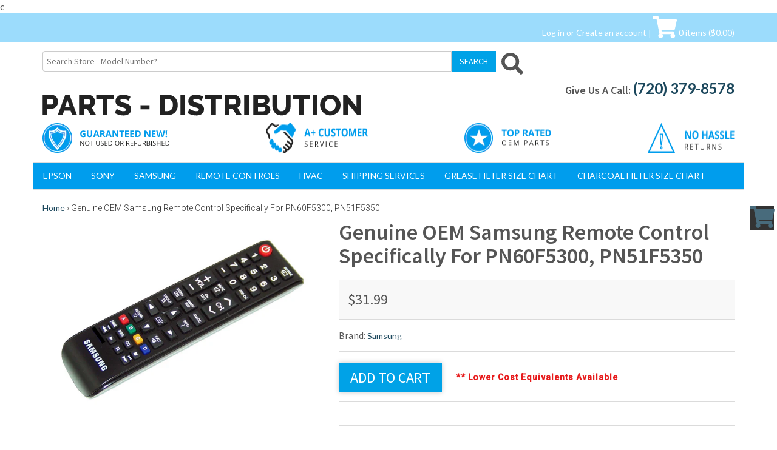

--- FILE ---
content_type: text/html; charset=utf-8
request_url: https://www.parts-distribution.com/products/new-oem-samsung-remote-control-specifically-for-pn60f5300-pn51f5350
body_size: 45150
content:
<!doctype html>
<!--[if lt IE 7]><html class="no-js lt-ie9 lt-ie8 lt-ie7" lang="en"> <![endif]-->
<!--[if IE 7]><html class="no-js lt-ie9 lt-ie8" lang="en"> <![endif]-->
<!--[if IE 8]><html class="no-js lt-ie9" lang="en"> <![endif]-->
<!--[if IE 9 ]><html class="ie9 no-js"> <![endif]-->
<!--[if (gt IE 9)|!(IE)]><!--> <html class="no-js"> <!--<![endif]-->  
<head>













    <meta name="description" content="This Is A True Samsung Remote! This Is A Stock Item And Immediately Ships! Don&#39;t See Your Model Number? Send Us A Message!Model: PN60F5300, PN51F5350This NEW OEM Samsung Remote Control is specifically for the following Samsung devices: PN60F5300, PN51F5350 This is a TRUE Samsung Remote! There is No Programming. If your">





  <meta name="google-site-verification" content="tknqxoy8nmAdplA9VHYU3t00iTPInl5wkK1uQcVOlqo" />
  <meta charset="utf-8" />
  <!--[if IE]><meta http-equiv='X-UA-Compatible' content='IE=edge,chrome=1' /><![endif]-->
   <!-- Google Tag Manager -->
<script>(function(w,d,s,l,i){w[l]=w[l]||[];w[l].push({'gtm.start':
new Date().getTime(),event:'gtm.js'});var f=d.getElementsByTagName(s)[0],
j=d.createElement(s),dl=l!='dataLayer'?'&l='+l:'';j.async=true;j.src=
'https://www.googletagmanager.com/gtm.js?id='+i+dl;f.parentNode.insertBefore(j,f);
})(window,document,'script','dataLayer','GTM-KK57Z22');</script>
<!-- End Google Tag Manager -->
  <title>
    Genuine OEM Samsung Remote Control Specifically For PN60F5300, PN51F53 &ndash; Parts-Distribution.com
  </title>

  
  <meta name="description" content="This Is A True Samsung Remote! This Is A Stock Item And Immediately Ships! Don&#39;t See Your Model Number? Send Us A Message!Model: PN60F5300, PN51F5350This NEW OEM Samsung Remote Control is specifically for the following Samsung devices: PN60F5300, PN51F5350 This is a TRUE Samsung Remote! There is No Programming. If your" />
  

  <link rel="canonical" href="https://www.parts-distribution.com/products/new-oem-samsung-remote-control-specifically-for-pn60f5300-pn51f5350" />

  <meta name="viewport" content="width=device-width, initial-scale=1" />

  
  <meta property="og:type" content="product" />
  <meta property="og:title" content="Genuine OEM Samsung Remote Control Specifically For PN60F5300, PN51F5350" />
  
  <meta property="og:image" content="http://www.parts-distribution.com/cdn/shop/products/2714cas_d8f7be50-19ab-45f7-bbee-eb90085bb478_grande.jpg?v=1512421134" />
  <meta property="og:image:secure_url" content="https://www.parts-distribution.com/cdn/shop/products/2714cas_d8f7be50-19ab-45f7-bbee-eb90085bb478_grande.jpg?v=1512421134" />
  
  <meta property="og:price:amount" content="31.99" />
  <meta property="og:price:currency" content="USD" />



<meta property="og:description" content="This Is A True Samsung Remote! This Is A Stock Item And Immediately Ships! Don&#39;t See Your Model Number? Send Us A Message!Model: PN60F5300, PN51F5350This NEW OEM Samsung Remote Control is specifically for the following Samsung devices: PN60F5300, PN51F5350 This is a TRUE Samsung Remote! There is No Programming. If your" />

<meta property="og:url" content="https://www.parts-distribution.com/products/new-oem-samsung-remote-control-specifically-for-pn60f5300-pn51f5350" />
<meta property="og:site_name" content="Parts-Distribution.com" />
  
 

  <meta name="twitter:card" content="product" />
  <meta name="twitter:title" content="Genuine OEM Samsung Remote Control Specifically For PN60F5300, PN51F5350" />
  <meta name="twitter:description" content="This Is A True Samsung Remote! This Is A Stock Item And Immediately Ships! Don&#39;t See Your Model Number? Send Us A Message!Model: PN60F5300, PN51F5350This NEW OEM Samsung Remote Control is specifically for the following Samsung devices: PN60F5300, PN51F5350 This is a TRUE Samsung Remote! There is No Programming. If your model number is not in the above list, please" />
  <meta name="twitter:image" content="http://www.parts-distribution.com/cdn/shop/products/2714cas_d8f7be50-19ab-45f7-bbee-eb90085bb478_large.jpg?v=1512421134" />
  <meta name="twitter:label1" content="Price" />
  <meta name="twitter:data1" content="$31.99 USD" />
  
  <meta name="twitter:label2" content="Brand" />
  <meta name="twitter:data2" content="Samsung" />
  


  <script>window.performance && window.performance.mark && window.performance.mark('shopify.content_for_header.start');</script><meta name="google-site-verification" content="7XZ9RXvOSgdaDyTY3meprXlx_MY1yWV-rFBDekKzR_g">
<meta id="shopify-digital-wallet" name="shopify-digital-wallet" content="/2230715/digital_wallets/dialog">
<meta name="shopify-checkout-api-token" content="0964b1b6974e988329d8f49009ecc13f">
<meta id="in-context-paypal-metadata" data-shop-id="2230715" data-venmo-supported="false" data-environment="production" data-locale="en_US" data-paypal-v4="true" data-currency="USD">
<link rel="alternate" type="application/json+oembed" href="https://www.parts-distribution.com/products/new-oem-samsung-remote-control-specifically-for-pn60f5300-pn51f5350.oembed">
<script async="async" src="/checkouts/internal/preloads.js?locale=en-US"></script>
<link rel="preconnect" href="https://shop.app" crossorigin="anonymous">
<script async="async" src="https://shop.app/checkouts/internal/preloads.js?locale=en-US&shop_id=2230715" crossorigin="anonymous"></script>
<script id="shopify-features" type="application/json">{"accessToken":"0964b1b6974e988329d8f49009ecc13f","betas":["rich-media-storefront-analytics"],"domain":"www.parts-distribution.com","predictiveSearch":true,"shopId":2230715,"locale":"en"}</script>
<script>var Shopify = Shopify || {};
Shopify.shop = "parts-distribution-com.myshopify.com";
Shopify.locale = "en";
Shopify.currency = {"active":"USD","rate":"1.0"};
Shopify.country = "US";
Shopify.theme = {"name":"Megamenu Theme","id":8043724837,"schema_name":null,"schema_version":null,"theme_store_id":null,"role":"main"};
Shopify.theme.handle = "null";
Shopify.theme.style = {"id":null,"handle":null};
Shopify.cdnHost = "www.parts-distribution.com/cdn";
Shopify.routes = Shopify.routes || {};
Shopify.routes.root = "/";</script>
<script type="module">!function(o){(o.Shopify=o.Shopify||{}).modules=!0}(window);</script>
<script>!function(o){function n(){var o=[];function n(){o.push(Array.prototype.slice.apply(arguments))}return n.q=o,n}var t=o.Shopify=o.Shopify||{};t.loadFeatures=n(),t.autoloadFeatures=n()}(window);</script>
<script>
  window.ShopifyPay = window.ShopifyPay || {};
  window.ShopifyPay.apiHost = "shop.app\/pay";
  window.ShopifyPay.redirectState = null;
</script>
<script id="shop-js-analytics" type="application/json">{"pageType":"product"}</script>
<script defer="defer" async type="module" src="//www.parts-distribution.com/cdn/shopifycloud/shop-js/modules/v2/client.init-shop-cart-sync_D0dqhulL.en.esm.js"></script>
<script defer="defer" async type="module" src="//www.parts-distribution.com/cdn/shopifycloud/shop-js/modules/v2/chunk.common_CpVO7qML.esm.js"></script>
<script type="module">
  await import("//www.parts-distribution.com/cdn/shopifycloud/shop-js/modules/v2/client.init-shop-cart-sync_D0dqhulL.en.esm.js");
await import("//www.parts-distribution.com/cdn/shopifycloud/shop-js/modules/v2/chunk.common_CpVO7qML.esm.js");

  window.Shopify.SignInWithShop?.initShopCartSync?.({"fedCMEnabled":true,"windoidEnabled":true});

</script>
<script>
  window.Shopify = window.Shopify || {};
  if (!window.Shopify.featureAssets) window.Shopify.featureAssets = {};
  window.Shopify.featureAssets['shop-js'] = {"shop-cart-sync":["modules/v2/client.shop-cart-sync_D9bwt38V.en.esm.js","modules/v2/chunk.common_CpVO7qML.esm.js"],"init-fed-cm":["modules/v2/client.init-fed-cm_BJ8NPuHe.en.esm.js","modules/v2/chunk.common_CpVO7qML.esm.js"],"init-shop-email-lookup-coordinator":["modules/v2/client.init-shop-email-lookup-coordinator_pVrP2-kG.en.esm.js","modules/v2/chunk.common_CpVO7qML.esm.js"],"shop-cash-offers":["modules/v2/client.shop-cash-offers_CNh7FWN-.en.esm.js","modules/v2/chunk.common_CpVO7qML.esm.js","modules/v2/chunk.modal_DKF6x0Jh.esm.js"],"init-shop-cart-sync":["modules/v2/client.init-shop-cart-sync_D0dqhulL.en.esm.js","modules/v2/chunk.common_CpVO7qML.esm.js"],"init-windoid":["modules/v2/client.init-windoid_DaoAelzT.en.esm.js","modules/v2/chunk.common_CpVO7qML.esm.js"],"shop-toast-manager":["modules/v2/client.shop-toast-manager_1DND8Tac.en.esm.js","modules/v2/chunk.common_CpVO7qML.esm.js"],"pay-button":["modules/v2/client.pay-button_CFeQi1r6.en.esm.js","modules/v2/chunk.common_CpVO7qML.esm.js"],"shop-button":["modules/v2/client.shop-button_Ca94MDdQ.en.esm.js","modules/v2/chunk.common_CpVO7qML.esm.js"],"shop-login-button":["modules/v2/client.shop-login-button_DPYNfp1Z.en.esm.js","modules/v2/chunk.common_CpVO7qML.esm.js","modules/v2/chunk.modal_DKF6x0Jh.esm.js"],"avatar":["modules/v2/client.avatar_BTnouDA3.en.esm.js"],"shop-follow-button":["modules/v2/client.shop-follow-button_BMKh4nJE.en.esm.js","modules/v2/chunk.common_CpVO7qML.esm.js","modules/v2/chunk.modal_DKF6x0Jh.esm.js"],"init-customer-accounts-sign-up":["modules/v2/client.init-customer-accounts-sign-up_CJXi5kRN.en.esm.js","modules/v2/client.shop-login-button_DPYNfp1Z.en.esm.js","modules/v2/chunk.common_CpVO7qML.esm.js","modules/v2/chunk.modal_DKF6x0Jh.esm.js"],"init-shop-for-new-customer-accounts":["modules/v2/client.init-shop-for-new-customer-accounts_BoBxkgWu.en.esm.js","modules/v2/client.shop-login-button_DPYNfp1Z.en.esm.js","modules/v2/chunk.common_CpVO7qML.esm.js","modules/v2/chunk.modal_DKF6x0Jh.esm.js"],"init-customer-accounts":["modules/v2/client.init-customer-accounts_DCuDTzpR.en.esm.js","modules/v2/client.shop-login-button_DPYNfp1Z.en.esm.js","modules/v2/chunk.common_CpVO7qML.esm.js","modules/v2/chunk.modal_DKF6x0Jh.esm.js"],"checkout-modal":["modules/v2/client.checkout-modal_U_3e4VxF.en.esm.js","modules/v2/chunk.common_CpVO7qML.esm.js","modules/v2/chunk.modal_DKF6x0Jh.esm.js"],"lead-capture":["modules/v2/client.lead-capture_DEgn0Z8u.en.esm.js","modules/v2/chunk.common_CpVO7qML.esm.js","modules/v2/chunk.modal_DKF6x0Jh.esm.js"],"shop-login":["modules/v2/client.shop-login_CoM5QKZ_.en.esm.js","modules/v2/chunk.common_CpVO7qML.esm.js","modules/v2/chunk.modal_DKF6x0Jh.esm.js"],"payment-terms":["modules/v2/client.payment-terms_BmrqWn8r.en.esm.js","modules/v2/chunk.common_CpVO7qML.esm.js","modules/v2/chunk.modal_DKF6x0Jh.esm.js"]};
</script>
<script>(function() {
  var isLoaded = false;
  function asyncLoad() {
    if (isLoaded) return;
    isLoaded = true;
    var urls = ["\/\/livesearch.okasconcepts.com\/js\/livesearch.init.min.js?v=2\u0026shop=parts-distribution-com.myshopify.com","\/\/sr-cdn.azureedge.net\/Scripts\/windowshoppers.min.js?shop=parts-distribution-com.myshopify.com","https:\/\/apps.anhkiet.info\/floatton\/scripts\/c706c0a099cdfee3840d506a0ae87362.js?token=20230608054415\u0026shop=parts-distribution-com.myshopify.com","https:\/\/quanter-cqu.herokuapp.com\/get_script\/633d4f2c0e9711eca2bd26f59d20e866.js?v=130861\u0026shop=parts-distribution-com.myshopify.com","https:\/\/cdn.shopify.com\/s\/files\/1\/0223\/0715\/t\/12\/assets\/subscribe-it.js?v=1667242773\u0026shop=parts-distribution-com.myshopify.com","https:\/\/cdn.pushowl.com\/latest\/sdks\/pushowl-shopify.js?subdomain=parts-distribution-com\u0026environment=production\u0026guid=6eace02c-e732-4e77-a8bc-c9721edc72d7\u0026shop=parts-distribution-com.myshopify.com"];
    for (var i = 0; i < urls.length; i++) {
      var s = document.createElement('script');
      s.type = 'text/javascript';
      s.async = true;
      s.src = urls[i];
      var x = document.getElementsByTagName('script')[0];
      x.parentNode.insertBefore(s, x);
    }
  };
  if(window.attachEvent) {
    window.attachEvent('onload', asyncLoad);
  } else {
    window.addEventListener('load', asyncLoad, false);
  }
})();</script>
<script id="__st">var __st={"a":2230715,"offset":-25200,"reqid":"78c2bd53-584f-44d5-aaea-a14e8c9b233f-1764700364","pageurl":"www.parts-distribution.com\/products\/new-oem-samsung-remote-control-specifically-for-pn60f5300-pn51f5350","u":"545713cdc118","p":"product","rtyp":"product","rid":392272838693};</script>
<script>window.ShopifyPaypalV4VisibilityTracking = true;</script>
<script id="captcha-bootstrap">!function(){'use strict';const t='contact',e='account',n='new_comment',o=[[t,t],['blogs',n],['comments',n],[t,'customer']],c=[[e,'customer_login'],[e,'guest_login'],[e,'recover_customer_password'],[e,'create_customer']],r=t=>t.map((([t,e])=>`form[action*='/${t}']:not([data-nocaptcha='true']) input[name='form_type'][value='${e}']`)).join(','),a=t=>()=>t?[...document.querySelectorAll(t)].map((t=>t.form)):[];function s(){const t=[...o],e=r(t);return a(e)}const i='password',u='form_key',d=['recaptcha-v3-token','g-recaptcha-response','h-captcha-response',i],f=()=>{try{return window.sessionStorage}catch{return}},m='__shopify_v',_=t=>t.elements[u];function p(t,e,n=!1){try{const o=window.sessionStorage,c=JSON.parse(o.getItem(e)),{data:r}=function(t){const{data:e,action:n}=t;return t[m]||n?{data:e,action:n}:{data:t,action:n}}(c);for(const[e,n]of Object.entries(r))t.elements[e]&&(t.elements[e].value=n);n&&o.removeItem(e)}catch(o){console.error('form repopulation failed',{error:o})}}const l='form_type',E='cptcha';function T(t){t.dataset[E]=!0}const w=window,h=w.document,L='Shopify',v='ce_forms',y='captcha';let A=!1;((t,e)=>{const n=(g='f06e6c50-85a8-45c8-87d0-21a2b65856fe',I='https://cdn.shopify.com/shopifycloud/storefront-forms-hcaptcha/ce_storefront_forms_captcha_hcaptcha.v1.5.2.iife.js',D={infoText:'Protected by hCaptcha',privacyText:'Privacy',termsText:'Terms'},(t,e,n)=>{const o=w[L][v],c=o.bindForm;if(c)return c(t,g,e,D).then(n);var r;o.q.push([[t,g,e,D],n]),r=I,A||(h.body.append(Object.assign(h.createElement('script'),{id:'captcha-provider',async:!0,src:r})),A=!0)});var g,I,D;w[L]=w[L]||{},w[L][v]=w[L][v]||{},w[L][v].q=[],w[L][y]=w[L][y]||{},w[L][y].protect=function(t,e){n(t,void 0,e),T(t)},Object.freeze(w[L][y]),function(t,e,n,w,h,L){const[v,y,A,g]=function(t,e,n){const i=e?o:[],u=t?c:[],d=[...i,...u],f=r(d),m=r(i),_=r(d.filter((([t,e])=>n.includes(e))));return[a(f),a(m),a(_),s()]}(w,h,L),I=t=>{const e=t.target;return e instanceof HTMLFormElement?e:e&&e.form},D=t=>v().includes(t);t.addEventListener('submit',(t=>{const e=I(t);if(!e)return;const n=D(e)&&!e.dataset.hcaptchaBound&&!e.dataset.recaptchaBound,o=_(e),c=g().includes(e)&&(!o||!o.value);(n||c)&&t.preventDefault(),c&&!n&&(function(t){try{if(!f())return;!function(t){const e=f();if(!e)return;const n=_(t);if(!n)return;const o=n.value;o&&e.removeItem(o)}(t);const e=Array.from(Array(32),(()=>Math.random().toString(36)[2])).join('');!function(t,e){_(t)||t.append(Object.assign(document.createElement('input'),{type:'hidden',name:u})),t.elements[u].value=e}(t,e),function(t,e){const n=f();if(!n)return;const o=[...t.querySelectorAll(`input[type='${i}']`)].map((({name:t})=>t)),c=[...d,...o],r={};for(const[a,s]of new FormData(t).entries())c.includes(a)||(r[a]=s);n.setItem(e,JSON.stringify({[m]:1,action:t.action,data:r}))}(t,e)}catch(e){console.error('failed to persist form',e)}}(e),e.submit())}));const S=(t,e)=>{t&&!t.dataset[E]&&(n(t,e.some((e=>e===t))),T(t))};for(const o of['focusin','change'])t.addEventListener(o,(t=>{const e=I(t);D(e)&&S(e,y())}));const B=e.get('form_key'),M=e.get(l),P=B&&M;t.addEventListener('DOMContentLoaded',(()=>{const t=y();if(P)for(const e of t)e.elements[l].value===M&&p(e,B);[...new Set([...A(),...v().filter((t=>'true'===t.dataset.shopifyCaptcha))])].forEach((e=>S(e,t)))}))}(h,new URLSearchParams(w.location.search),n,t,e,['guest_login'])})(!0,!0)}();</script>
<script integrity="sha256-52AcMU7V7pcBOXWImdc/TAGTFKeNjmkeM1Pvks/DTgc=" data-source-attribution="shopify.loadfeatures" defer="defer" src="//www.parts-distribution.com/cdn/shopifycloud/storefront/assets/storefront/load_feature-81c60534.js" crossorigin="anonymous"></script>
<script crossorigin="anonymous" defer="defer" src="//www.parts-distribution.com/cdn/shopifycloud/storefront/assets/shopify_pay/storefront-65b4c6d7.js?v=20250812"></script>
<script data-source-attribution="shopify.dynamic_checkout.dynamic.init">var Shopify=Shopify||{};Shopify.PaymentButton=Shopify.PaymentButton||{isStorefrontPortableWallets:!0,init:function(){window.Shopify.PaymentButton.init=function(){};var t=document.createElement("script");t.src="https://www.parts-distribution.com/cdn/shopifycloud/portable-wallets/latest/portable-wallets.en.js",t.type="module",document.head.appendChild(t)}};
</script>
<script data-source-attribution="shopify.dynamic_checkout.buyer_consent">
  function portableWalletsHideBuyerConsent(e){var t=document.getElementById("shopify-buyer-consent"),n=document.getElementById("shopify-subscription-policy-button");t&&n&&(t.classList.add("hidden"),t.setAttribute("aria-hidden","true"),n.removeEventListener("click",e))}function portableWalletsShowBuyerConsent(e){var t=document.getElementById("shopify-buyer-consent"),n=document.getElementById("shopify-subscription-policy-button");t&&n&&(t.classList.remove("hidden"),t.removeAttribute("aria-hidden"),n.addEventListener("click",e))}window.Shopify?.PaymentButton&&(window.Shopify.PaymentButton.hideBuyerConsent=portableWalletsHideBuyerConsent,window.Shopify.PaymentButton.showBuyerConsent=portableWalletsShowBuyerConsent);
</script>
<script data-source-attribution="shopify.dynamic_checkout.cart.bootstrap">document.addEventListener("DOMContentLoaded",(function(){function t(){return document.querySelector("shopify-accelerated-checkout-cart, shopify-accelerated-checkout")}if(t())Shopify.PaymentButton.init();else{new MutationObserver((function(e,n){t()&&(Shopify.PaymentButton.init(),n.disconnect())})).observe(document.body,{childList:!0,subtree:!0})}}));
</script>
<link id="shopify-accelerated-checkout-styles" rel="stylesheet" media="screen" href="https://www.parts-distribution.com/cdn/shopifycloud/portable-wallets/latest/accelerated-checkout-backwards-compat.css" crossorigin="anonymous">
<style id="shopify-accelerated-checkout-cart">
        #shopify-buyer-consent {
  margin-top: 1em;
  display: inline-block;
  width: 100%;
}

#shopify-buyer-consent.hidden {
  display: none;
}

#shopify-subscription-policy-button {
  background: none;
  border: none;
  padding: 0;
  text-decoration: underline;
  font-size: inherit;
  cursor: pointer;
}

#shopify-subscription-policy-button::before {
  box-shadow: none;
}

      </style>

<script>window.performance && window.performance.mark && window.performance.mark('shopify.content_for_header.end');</script>

  <link href="//www.parts-distribution.com/cdn/shop/t/12/assets/style.scss.css?v=170777865105520320331512076630" rel="stylesheet" type="text/css" media="all" />
  <link href="//www.parts-distribution.com/cdn/shop/t/12/assets/custom.scss.css?v=89879203189748250981521643350" rel="stylesheet" type="text/css" media="all" />
  <link href="//www.parts-distribution.com/cdn/s/global/social/social-icons.css" rel="stylesheet" type="text/css" media="all" />
  <link href="//cdnjs.cloudflare.com/ajax/libs/font-awesome/4.0.3/css/font-awesome.css" rel="stylesheet" type="text/css" media="all" />
  
  <script defer src="https://use.fontawesome.com/releases/v5.0.6/js/all.js"></script>



  <link href="//fonts.googleapis.com/css?family=Source+Sans+Pro:400,600,700,400italic,600italic,700italic" rel="stylesheet" type="text/css" media="all" />
  <link href="https://fonts.googleapis.com/css?family=Lato:400,700|Roboto:300,400,500" rel="stylesheet">

  <!--[if lt IE 9]>
<script src="//html5shiv.googlecode.com/svn/trunk/html5.js" type="text/javascript"></script>
<![endif]-->

  <script src="//www.parts-distribution.com/cdn/shopifycloud/storefront/assets/themes_support/shopify_common-5f594365.js" type="text/javascript"></script>
  

  <!-- Additional Shopify helpers that will likely be added to the global shopify_common.js some day soon. -->
  <script src="//www.parts-distribution.com/cdn/shop/t/12/assets/shopify_common.js?v=14298614452551288571512076626" type="text/javascript"></script>

  <script src="//www.parts-distribution.com/cdn/shopifycloud/storefront/assets/themes_support/option_selection-b017cd28.js" type="text/javascript"></script>

  <script src="//ajax.googleapis.com/ajax/libs/jquery/1.11.0/jquery.min.js" type="text/javascript"></script>
  <script>jQuery('html').removeClass('no-js').addClass('js');</script>

  <!-- favicon and apple touch 
  <link rel="shortcut icon" href="//www.parts-distribution.com/cdn/shop/t/12/assets/favicon.ico?2080" type="image/x-icon" />
  <link rel="apple-touch-icon" href="//www.parts-distribution.com/cdn/shop/t/12/assets/iphone-icon.png?2080" />-->

  <meta name="google-site-verification" content="7XZ9RXvOSgdaDyTY3meprXlx_MY1yWV-rFBDekKzR_g" />
  
  
  


<!-- GS-Inventory Start. Do not change -->

<!-- GS-Inventory End. Do not change  --><!-- BEGIN app block: shopify://apps/frequently-bought/blocks/app-embed-block/b1a8cbea-c844-4842-9529-7c62dbab1b1f --><script>
    window.codeblackbelt = window.codeblackbelt || {};
    window.codeblackbelt.shop = window.codeblackbelt.shop || 'parts-distribution-com.myshopify.com';
    
        window.codeblackbelt.productId = 392272838693;</script><script src="//cdn.codeblackbelt.com/widgets/frequently-bought-together/main.min.js?version=2025120211-0700" async></script>
 <!-- END app block --><!-- BEGIN app block: shopify://apps/cbb-shipping-rates/blocks/app-embed-block/de9da91b-8d51-4359-81df-b8b0288464c7 --><script>
    window.codeblackbelt = window.codeblackbelt || {};
    window.codeblackbelt.shop = window.codeblackbelt.shop || 'parts-distribution-com.myshopify.com';
    </script><script src="//cdn.codeblackbelt.com/widgets/shipping-rates-calculator-plus/main.min.js?version=2025120211-0700" async></script>
<!-- END app block --><!-- BEGIN app block: shopify://apps/also-bought/blocks/app-embed-block/b94b27b4-738d-4d92-9e60-43c22d1da3f2 --><script>
    window.codeblackbelt = window.codeblackbelt || {};
    window.codeblackbelt.shop = window.codeblackbelt.shop || 'parts-distribution-com.myshopify.com';
    
        window.codeblackbelt.productId = 392272838693;</script><script src="//cdn.codeblackbelt.com/widgets/also-bought/main.min.js?version=2025120211-0700" async></script>
<!-- END app block --><link href="https://monorail-edge.shopifysvc.com" rel="dns-prefetch">
<script>(function(){if ("sendBeacon" in navigator && "performance" in window) {try {var session_token_from_headers = performance.getEntriesByType('navigation')[0].serverTiming.find(x => x.name == '_s').description;} catch {var session_token_from_headers = undefined;}var session_cookie_matches = document.cookie.match(/_shopify_s=([^;]*)/);var session_token_from_cookie = session_cookie_matches && session_cookie_matches.length === 2 ? session_cookie_matches[1] : "";var session_token = session_token_from_headers || session_token_from_cookie || "";function handle_abandonment_event(e) {var entries = performance.getEntries().filter(function(entry) {return /monorail-edge.shopifysvc.com/.test(entry.name);});if (!window.abandonment_tracked && entries.length === 0) {window.abandonment_tracked = true;var currentMs = Date.now();var navigation_start = performance.timing.navigationStart;var payload = {shop_id: 2230715,url: window.location.href,navigation_start,duration: currentMs - navigation_start,session_token,page_type: "product"};window.navigator.sendBeacon("https://monorail-edge.shopifysvc.com/v1/produce", JSON.stringify({schema_id: "online_store_buyer_site_abandonment/1.1",payload: payload,metadata: {event_created_at_ms: currentMs,event_sent_at_ms: currentMs}}));}}window.addEventListener('pagehide', handle_abandonment_event);}}());</script>
<script id="web-pixels-manager-setup">(function e(e,d,r,n,o){if(void 0===o&&(o={}),!Boolean(null===(a=null===(i=window.Shopify)||void 0===i?void 0:i.analytics)||void 0===a?void 0:a.replayQueue)){var i,a;window.Shopify=window.Shopify||{};var t=window.Shopify;t.analytics=t.analytics||{};var s=t.analytics;s.replayQueue=[],s.publish=function(e,d,r){return s.replayQueue.push([e,d,r]),!0};try{self.performance.mark("wpm:start")}catch(e){}var l=function(){var e={modern:/Edge?\/(1{2}[4-9]|1[2-9]\d|[2-9]\d{2}|\d{4,})\.\d+(\.\d+|)|Firefox\/(1{2}[4-9]|1[2-9]\d|[2-9]\d{2}|\d{4,})\.\d+(\.\d+|)|Chrom(ium|e)\/(9{2}|\d{3,})\.\d+(\.\d+|)|(Maci|X1{2}).+ Version\/(15\.\d+|(1[6-9]|[2-9]\d|\d{3,})\.\d+)([,.]\d+|)( \(\w+\)|)( Mobile\/\w+|) Safari\/|Chrome.+OPR\/(9{2}|\d{3,})\.\d+\.\d+|(CPU[ +]OS|iPhone[ +]OS|CPU[ +]iPhone|CPU IPhone OS|CPU iPad OS)[ +]+(15[._]\d+|(1[6-9]|[2-9]\d|\d{3,})[._]\d+)([._]\d+|)|Android:?[ /-](13[3-9]|1[4-9]\d|[2-9]\d{2}|\d{4,})(\.\d+|)(\.\d+|)|Android.+Firefox\/(13[5-9]|1[4-9]\d|[2-9]\d{2}|\d{4,})\.\d+(\.\d+|)|Android.+Chrom(ium|e)\/(13[3-9]|1[4-9]\d|[2-9]\d{2}|\d{4,})\.\d+(\.\d+|)|SamsungBrowser\/([2-9]\d|\d{3,})\.\d+/,legacy:/Edge?\/(1[6-9]|[2-9]\d|\d{3,})\.\d+(\.\d+|)|Firefox\/(5[4-9]|[6-9]\d|\d{3,})\.\d+(\.\d+|)|Chrom(ium|e)\/(5[1-9]|[6-9]\d|\d{3,})\.\d+(\.\d+|)([\d.]+$|.*Safari\/(?![\d.]+ Edge\/[\d.]+$))|(Maci|X1{2}).+ Version\/(10\.\d+|(1[1-9]|[2-9]\d|\d{3,})\.\d+)([,.]\d+|)( \(\w+\)|)( Mobile\/\w+|) Safari\/|Chrome.+OPR\/(3[89]|[4-9]\d|\d{3,})\.\d+\.\d+|(CPU[ +]OS|iPhone[ +]OS|CPU[ +]iPhone|CPU IPhone OS|CPU iPad OS)[ +]+(10[._]\d+|(1[1-9]|[2-9]\d|\d{3,})[._]\d+)([._]\d+|)|Android:?[ /-](13[3-9]|1[4-9]\d|[2-9]\d{2}|\d{4,})(\.\d+|)(\.\d+|)|Mobile Safari.+OPR\/([89]\d|\d{3,})\.\d+\.\d+|Android.+Firefox\/(13[5-9]|1[4-9]\d|[2-9]\d{2}|\d{4,})\.\d+(\.\d+|)|Android.+Chrom(ium|e)\/(13[3-9]|1[4-9]\d|[2-9]\d{2}|\d{4,})\.\d+(\.\d+|)|Android.+(UC? ?Browser|UCWEB|U3)[ /]?(15\.([5-9]|\d{2,})|(1[6-9]|[2-9]\d|\d{3,})\.\d+)\.\d+|SamsungBrowser\/(5\.\d+|([6-9]|\d{2,})\.\d+)|Android.+MQ{2}Browser\/(14(\.(9|\d{2,})|)|(1[5-9]|[2-9]\d|\d{3,})(\.\d+|))(\.\d+|)|K[Aa][Ii]OS\/(3\.\d+|([4-9]|\d{2,})\.\d+)(\.\d+|)/},d=e.modern,r=e.legacy,n=navigator.userAgent;return n.match(d)?"modern":n.match(r)?"legacy":"unknown"}(),u="modern"===l?"modern":"legacy",c=(null!=n?n:{modern:"",legacy:""})[u],f=function(e){return[e.baseUrl,"/wpm","/b",e.hashVersion,"modern"===e.buildTarget?"m":"l",".js"].join("")}({baseUrl:d,hashVersion:r,buildTarget:u}),m=function(e){var d=e.version,r=e.bundleTarget,n=e.surface,o=e.pageUrl,i=e.monorailEndpoint;return{emit:function(e){var a=e.status,t=e.errorMsg,s=(new Date).getTime(),l=JSON.stringify({metadata:{event_sent_at_ms:s},events:[{schema_id:"web_pixels_manager_load/3.1",payload:{version:d,bundle_target:r,page_url:o,status:a,surface:n,error_msg:t},metadata:{event_created_at_ms:s}}]});if(!i)return console&&console.warn&&console.warn("[Web Pixels Manager] No Monorail endpoint provided, skipping logging."),!1;try{return self.navigator.sendBeacon.bind(self.navigator)(i,l)}catch(e){}var u=new XMLHttpRequest;try{return u.open("POST",i,!0),u.setRequestHeader("Content-Type","text/plain"),u.send(l),!0}catch(e){return console&&console.warn&&console.warn("[Web Pixels Manager] Got an unhandled error while logging to Monorail."),!1}}}}({version:r,bundleTarget:l,surface:e.surface,pageUrl:self.location.href,monorailEndpoint:e.monorailEndpoint});try{o.browserTarget=l,function(e){var d=e.src,r=e.async,n=void 0===r||r,o=e.onload,i=e.onerror,a=e.sri,t=e.scriptDataAttributes,s=void 0===t?{}:t,l=document.createElement("script"),u=document.querySelector("head"),c=document.querySelector("body");if(l.async=n,l.src=d,a&&(l.integrity=a,l.crossOrigin="anonymous"),s)for(var f in s)if(Object.prototype.hasOwnProperty.call(s,f))try{l.dataset[f]=s[f]}catch(e){}if(o&&l.addEventListener("load",o),i&&l.addEventListener("error",i),u)u.appendChild(l);else{if(!c)throw new Error("Did not find a head or body element to append the script");c.appendChild(l)}}({src:f,async:!0,onload:function(){if(!function(){var e,d;return Boolean(null===(d=null===(e=window.Shopify)||void 0===e?void 0:e.analytics)||void 0===d?void 0:d.initialized)}()){var d=window.webPixelsManager.init(e)||void 0;if(d){var r=window.Shopify.analytics;r.replayQueue.forEach((function(e){var r=e[0],n=e[1],o=e[2];d.publishCustomEvent(r,n,o)})),r.replayQueue=[],r.publish=d.publishCustomEvent,r.visitor=d.visitor,r.initialized=!0}}},onerror:function(){return m.emit({status:"failed",errorMsg:"".concat(f," has failed to load")})},sri:function(e){var d=/^sha384-[A-Za-z0-9+/=]+$/;return"string"==typeof e&&d.test(e)}(c)?c:"",scriptDataAttributes:o}),m.emit({status:"loading"})}catch(e){m.emit({status:"failed",errorMsg:(null==e?void 0:e.message)||"Unknown error"})}}})({shopId: 2230715,storefrontBaseUrl: "https://www.parts-distribution.com",extensionsBaseUrl: "https://extensions.shopifycdn.com/cdn/shopifycloud/web-pixels-manager",monorailEndpoint: "https://monorail-edge.shopifysvc.com/unstable/produce_batch",surface: "storefront-renderer",enabledBetaFlags: ["2dca8a86"],webPixelsConfigList: [{"id":"81232098","eventPayloadVersion":"v1","runtimeContext":"LAX","scriptVersion":"1","type":"CUSTOM","privacyPurposes":["ANALYTICS"],"name":"Google Analytics tag (migrated)"},{"id":"shopify-app-pixel","configuration":"{}","eventPayloadVersion":"v1","runtimeContext":"STRICT","scriptVersion":"0450","apiClientId":"shopify-pixel","type":"APP","privacyPurposes":["ANALYTICS","MARKETING"]},{"id":"shopify-custom-pixel","eventPayloadVersion":"v1","runtimeContext":"LAX","scriptVersion":"0450","apiClientId":"shopify-pixel","type":"CUSTOM","privacyPurposes":["ANALYTICS","MARKETING"]}],isMerchantRequest: false,initData: {"shop":{"name":"Parts-Distribution.com","paymentSettings":{"currencyCode":"USD"},"myshopifyDomain":"parts-distribution-com.myshopify.com","countryCode":"US","storefrontUrl":"https:\/\/www.parts-distribution.com"},"customer":null,"cart":null,"checkout":null,"productVariants":[{"price":{"amount":31.99,"currencyCode":"USD"},"product":{"title":"Genuine OEM Samsung Remote Control Specifically For PN60F5300, PN51F5350","vendor":"Samsung","id":"392272838693","untranslatedTitle":"Genuine OEM Samsung Remote Control Specifically For PN60F5300, PN51F5350","url":"\/products\/new-oem-samsung-remote-control-specifically-for-pn60f5300-pn51f5350","type":"Remote"},"id":"4866438299685","image":{"src":"\/\/www.parts-distribution.com\/cdn\/shop\/products\/2714cas_d8f7be50-19ab-45f7-bbee-eb90085bb478.jpg?v=1512421134"},"sku":"54858906","title":"Default Title","untranslatedTitle":"Default Title"}],"purchasingCompany":null},},"https://www.parts-distribution.com/cdn","ae1676cfwd2530674p4253c800m34e853cb",{"modern":"","legacy":""},{"shopId":"2230715","storefrontBaseUrl":"https:\/\/www.parts-distribution.com","extensionBaseUrl":"https:\/\/extensions.shopifycdn.com\/cdn\/shopifycloud\/web-pixels-manager","surface":"storefront-renderer","enabledBetaFlags":"[\"2dca8a86\"]","isMerchantRequest":"false","hashVersion":"ae1676cfwd2530674p4253c800m34e853cb","publish":"custom","events":"[[\"page_viewed\",{}],[\"product_viewed\",{\"productVariant\":{\"price\":{\"amount\":31.99,\"currencyCode\":\"USD\"},\"product\":{\"title\":\"Genuine OEM Samsung Remote Control Specifically For PN60F5300, PN51F5350\",\"vendor\":\"Samsung\",\"id\":\"392272838693\",\"untranslatedTitle\":\"Genuine OEM Samsung Remote Control Specifically For PN60F5300, PN51F5350\",\"url\":\"\/products\/new-oem-samsung-remote-control-specifically-for-pn60f5300-pn51f5350\",\"type\":\"Remote\"},\"id\":\"4866438299685\",\"image\":{\"src\":\"\/\/www.parts-distribution.com\/cdn\/shop\/products\/2714cas_d8f7be50-19ab-45f7-bbee-eb90085bb478.jpg?v=1512421134\"},\"sku\":\"54858906\",\"title\":\"Default Title\",\"untranslatedTitle\":\"Default Title\"}}]]"});</script><script>
  window.ShopifyAnalytics = window.ShopifyAnalytics || {};
  window.ShopifyAnalytics.meta = window.ShopifyAnalytics.meta || {};
  window.ShopifyAnalytics.meta.currency = 'USD';
  var meta = {"product":{"id":392272838693,"gid":"gid:\/\/shopify\/Product\/392272838693","vendor":"Samsung","type":"Remote","variants":[{"id":4866438299685,"price":3199,"name":"Genuine OEM Samsung Remote Control Specifically For PN60F5300, PN51F5350","public_title":null,"sku":"54858906"}],"remote":false},"page":{"pageType":"product","resourceType":"product","resourceId":392272838693}};
  for (var attr in meta) {
    window.ShopifyAnalytics.meta[attr] = meta[attr];
  }
</script>
<script class="analytics">
  (function () {
    var customDocumentWrite = function(content) {
      var jquery = null;

      if (window.jQuery) {
        jquery = window.jQuery;
      } else if (window.Checkout && window.Checkout.$) {
        jquery = window.Checkout.$;
      }

      if (jquery) {
        jquery('body').append(content);
      }
    };

    var hasLoggedConversion = function(token) {
      if (token) {
        return document.cookie.indexOf('loggedConversion=' + token) !== -1;
      }
      return false;
    }

    var setCookieIfConversion = function(token) {
      if (token) {
        var twoMonthsFromNow = new Date(Date.now());
        twoMonthsFromNow.setMonth(twoMonthsFromNow.getMonth() + 2);

        document.cookie = 'loggedConversion=' + token + '; expires=' + twoMonthsFromNow;
      }
    }

    var trekkie = window.ShopifyAnalytics.lib = window.trekkie = window.trekkie || [];
    if (trekkie.integrations) {
      return;
    }
    trekkie.methods = [
      'identify',
      'page',
      'ready',
      'track',
      'trackForm',
      'trackLink'
    ];
    trekkie.factory = function(method) {
      return function() {
        var args = Array.prototype.slice.call(arguments);
        args.unshift(method);
        trekkie.push(args);
        return trekkie;
      };
    };
    for (var i = 0; i < trekkie.methods.length; i++) {
      var key = trekkie.methods[i];
      trekkie[key] = trekkie.factory(key);
    }
    trekkie.load = function(config) {
      trekkie.config = config || {};
      trekkie.config.initialDocumentCookie = document.cookie;
      var first = document.getElementsByTagName('script')[0];
      var script = document.createElement('script');
      script.type = 'text/javascript';
      script.onerror = function(e) {
        var scriptFallback = document.createElement('script');
        scriptFallback.type = 'text/javascript';
        scriptFallback.onerror = function(error) {
                var Monorail = {
      produce: function produce(monorailDomain, schemaId, payload) {
        var currentMs = new Date().getTime();
        var event = {
          schema_id: schemaId,
          payload: payload,
          metadata: {
            event_created_at_ms: currentMs,
            event_sent_at_ms: currentMs
          }
        };
        return Monorail.sendRequest("https://" + monorailDomain + "/v1/produce", JSON.stringify(event));
      },
      sendRequest: function sendRequest(endpointUrl, payload) {
        // Try the sendBeacon API
        if (window && window.navigator && typeof window.navigator.sendBeacon === 'function' && typeof window.Blob === 'function' && !Monorail.isIos12()) {
          var blobData = new window.Blob([payload], {
            type: 'text/plain'
          });

          if (window.navigator.sendBeacon(endpointUrl, blobData)) {
            return true;
          } // sendBeacon was not successful

        } // XHR beacon

        var xhr = new XMLHttpRequest();

        try {
          xhr.open('POST', endpointUrl);
          xhr.setRequestHeader('Content-Type', 'text/plain');
          xhr.send(payload);
        } catch (e) {
          console.log(e);
        }

        return false;
      },
      isIos12: function isIos12() {
        return window.navigator.userAgent.lastIndexOf('iPhone; CPU iPhone OS 12_') !== -1 || window.navigator.userAgent.lastIndexOf('iPad; CPU OS 12_') !== -1;
      }
    };
    Monorail.produce('monorail-edge.shopifysvc.com',
      'trekkie_storefront_load_errors/1.1',
      {shop_id: 2230715,
      theme_id: 8043724837,
      app_name: "storefront",
      context_url: window.location.href,
      source_url: "//www.parts-distribution.com/cdn/s/trekkie.storefront.3c703df509f0f96f3237c9daa54e2777acf1a1dd.min.js"});

        };
        scriptFallback.async = true;
        scriptFallback.src = '//www.parts-distribution.com/cdn/s/trekkie.storefront.3c703df509f0f96f3237c9daa54e2777acf1a1dd.min.js';
        first.parentNode.insertBefore(scriptFallback, first);
      };
      script.async = true;
      script.src = '//www.parts-distribution.com/cdn/s/trekkie.storefront.3c703df509f0f96f3237c9daa54e2777acf1a1dd.min.js';
      first.parentNode.insertBefore(script, first);
    };
    trekkie.load(
      {"Trekkie":{"appName":"storefront","development":false,"defaultAttributes":{"shopId":2230715,"isMerchantRequest":null,"themeId":8043724837,"themeCityHash":"13261735611894348119","contentLanguage":"en","currency":"USD","eventMetadataId":"fad5c6b9-54dc-45f1-8c48-16e0ec1cd132"},"isServerSideCookieWritingEnabled":true,"monorailRegion":"shop_domain","enabledBetaFlags":["f0df213a"]},"Session Attribution":{},"S2S":{"facebookCapiEnabled":false,"source":"trekkie-storefront-renderer","apiClientId":580111}}
    );

    var loaded = false;
    trekkie.ready(function() {
      if (loaded) return;
      loaded = true;

      window.ShopifyAnalytics.lib = window.trekkie;

      var originalDocumentWrite = document.write;
      document.write = customDocumentWrite;
      try { window.ShopifyAnalytics.merchantGoogleAnalytics.call(this); } catch(error) {};
      document.write = originalDocumentWrite;

      window.ShopifyAnalytics.lib.page(null,{"pageType":"product","resourceType":"product","resourceId":392272838693,"shopifyEmitted":true});

      var match = window.location.pathname.match(/checkouts\/(.+)\/(thank_you|post_purchase)/)
      var token = match? match[1]: undefined;
      if (!hasLoggedConversion(token)) {
        setCookieIfConversion(token);
        window.ShopifyAnalytics.lib.track("Viewed Product",{"currency":"USD","variantId":4866438299685,"productId":392272838693,"productGid":"gid:\/\/shopify\/Product\/392272838693","name":"Genuine OEM Samsung Remote Control Specifically For PN60F5300, PN51F5350","price":"31.99","sku":"54858906","brand":"Samsung","variant":null,"category":"Remote","nonInteraction":true,"remote":false},undefined,undefined,{"shopifyEmitted":true});
      window.ShopifyAnalytics.lib.track("monorail:\/\/trekkie_storefront_viewed_product\/1.1",{"currency":"USD","variantId":4866438299685,"productId":392272838693,"productGid":"gid:\/\/shopify\/Product\/392272838693","name":"Genuine OEM Samsung Remote Control Specifically For PN60F5300, PN51F5350","price":"31.99","sku":"54858906","brand":"Samsung","variant":null,"category":"Remote","nonInteraction":true,"remote":false,"referer":"https:\/\/www.parts-distribution.com\/products\/new-oem-samsung-remote-control-specifically-for-pn60f5300-pn51f5350"});
      }
    });


        var eventsListenerScript = document.createElement('script');
        eventsListenerScript.async = true;
        eventsListenerScript.src = "//www.parts-distribution.com/cdn/shopifycloud/storefront/assets/shop_events_listener-3da45d37.js";
        document.getElementsByTagName('head')[0].appendChild(eventsListenerScript);

})();</script>
  <script>
  if (!window.ga || (window.ga && typeof window.ga !== 'function')) {
    window.ga = function ga() {
      (window.ga.q = window.ga.q || []).push(arguments);
      if (window.Shopify && window.Shopify.analytics && typeof window.Shopify.analytics.publish === 'function') {
        window.Shopify.analytics.publish("ga_stub_called", {}, {sendTo: "google_osp_migration"});
      }
      console.error("Shopify's Google Analytics stub called with:", Array.from(arguments), "\nSee https://help.shopify.com/manual/promoting-marketing/pixels/pixel-migration#google for more information.");
    };
    if (window.Shopify && window.Shopify.analytics && typeof window.Shopify.analytics.publish === 'function') {
      window.Shopify.analytics.publish("ga_stub_initialized", {}, {sendTo: "google_osp_migration"});
    }
  }
</script>
<script
  defer
  src="https://www.parts-distribution.com/cdn/shopifycloud/perf-kit/shopify-perf-kit-2.1.2.min.js"
  data-application="storefront-renderer"
  data-shop-id="2230715"
  data-render-region="gcp-us-central1"
  data-page-type="product"
  data-theme-instance-id="8043724837"
  data-theme-name=""
  data-theme-version=""
  data-monorail-region="shop_domain"
  data-resource-timing-sampling-rate="10"
  data-shs="true"
  data-shs-beacon="true"
  data-shs-export-with-fetch="true"
  data-shs-logs-sample-rate="1"
></script>
</head>c

<body id="genuine-oem-samsung-remote-control-specifically-for-pn60f5300-pn51f53" class="template-product" >
    
    
<!-- Google Tag Manager (noscript) -->
<noscript><iframe src="https://www.googletagmanager.com/ns.html?id=GTM-KK57Z22"
height="0" width="0" style="display:none;visibility:hidden"></iframe></noscript>
<!-- End Google Tag Manager (noscript) -->
  <header class="site-header" role="banner">













    <meta name="description" content="This Is A True Samsung Remote! This Is A Stock Item And Immediately Ships! Don&#39;t See Your Model Number? Send Us A Message!Model: PN60F5300, PN51F5350This NEW OEM Samsung Remote Control is specifically for the following Samsung devices: PN60F5300, PN51F5350 This is a TRUE Samsung Remote! There is No Programming. If your">




    

    <div class="mobile-header visible-xs visible-sm">
      <div class="container">
        <div class="row">
          <div class="col-xs-3">
            <button class="btn btn-link btn-mobile-nav toggle-mobile-nav"><i class="fa fa-bars"></i></button>
          </div>
          <div class="col-xs-9">
            <div class="mobileCart-link text-right">
              <a class="btn btn-link btn-mobileCart" href="/cart"><i class="fa fa-shopping-cart"></i> 0 ($0.00)</a>
            </div>
          </div>
        </div>
      </div>
    </div>

    <div class="header-top hidden-xs hidden-sm">
      <div class="container">
        
        <div class="customer-links text-right">
          
          <a href="https://www.parts-distribution.com/customer_authentication/redirect?locale=en&amp;region_country=US" id="customer_login_link">Log in</a>
          
          or <a href="https://shopify.com/2230715/account?locale=en" id="customer_register_link">Create an account</a>
          
          
          | <a href="/cart"><i class="fa fa-shopping-cart"></i> 0 items ($0.00)</a>
        </div>
        
      </div>
    </div>

    <div class="header-main">
      <div class="container">
        

        <div class="row">
          <div class="col-sm-12 col-md-10">
          <form action="/search" method="get" class="search-form bottom10" role="search">
              <div class="input-group">
                
                <input name="q" type="search" id="search-field" class="form-control" placeholder="Search Store - Model Number?" value="" />
                <span class="input-group-btn">
                  
                  <input type="submit" id="search-submit" class="btn btn-primary" value="Search" >
                  
                  </span>
                <i class="fas fa-search"></i>
                </div>
            
            </form>
          </div>
          
          <div class="col-md-2 hidden-sm hidden-xs">
            <div id="google_translate_element"></div><script type="text/javascript">
            function googleTranslateElementInit() {
              new google.translate.TranslateElement({pageLanguage: 'en', layout: google.translate.TranslateElement.InlineLayout.SIMPLE}, 'google_translate_element');
            }
            </script><script type="text/javascript" src="//translate.google.com/translate_a/element.js?cb=googleTranslateElementInit"></script>
          </div>
              
          
          
          <div class="col-md-7 col-lg-6 text-center-sm">
            
            <a id="logo" href="/">
              <img src="//www.parts-distribution.com/cdn/shop/t/12/assets/logo.png?v=74872116655616686341512076626" alt="Parts-Distribution.com" />
            </a>
            
          </div>
         
          
          <div class="col-md-5 col-lg-6 text-right hidden-xs hidden-sm">
            <h4 class="header-phone">Give Us A Call: <a href="tel:+17203798578"><font size="5px">(720) 379-8578</font></a></h4>
            
<!--              <div class="badge-flexbox">
              <img src="//www.parts-distribution.com/cdn/shop/t/12/assets/trust-badge-1.png?v=49278440558985723171521642226" alt="">
              <img src="//www.parts-distribution.com/cdn/shop/t/12/assets/trust-badge-2.png?v=178453349234546390491521642517" alt="">
              <img src="//www.parts-distribution.com/cdn/shop/t/12/assets/trust-badge-3.png?v=161317343163621444651521642524" alt=""> -->
<!--               <img src="//www.parts-distribution.com/cdn/shop/t/12/assets/trust-badge-4.png?v=86637730377535275361521642532" alt=""> -->
<!--             </div> -->
            
          </div>
          
          
          <div class="col-sm-12 text-center hidden-xs">
            <div class="badge-flexbox">
              <img src="//www.parts-distribution.com/cdn/shop/t/12/assets/trust-badge-1.png?v=49278440558985723171521642226" alt="Secure Checkout">
              <img src="//www.parts-distribution.com/cdn/shop/t/12/assets/trust-badge-2.png?v=178453349234546390491521642517" alt="Secure Checkout">
              <img src="//www.parts-distribution.com/cdn/shop/t/12/assets/trust-badge-3.png?v=161317343163621444651521642524" alt="Secure Checkout">
              <img src="//www.parts-distribution.com/cdn/shop/t/12/assets/trust-badge-4.png?v=86637730377535275361521642532" alt="Secure Checkout">
            
            </div>
          </div>
          
            
            <!--             <form action="/search" method="get" class="search-form bottom10" role="search">
              <div class="input-group">
                <input name="q" type="search" id="search-field" class="form-control" placeholder="Search store..." value="" />
                <span class="input-group-btn">
                  <input type="submit" id="search-submit" class="btn btn-primary" value="Search">
                </span>
              </div>
            </form> -->
<!--             <div id="google_translate_element"></div><script type="text/javascript">
function googleTranslateElementInit() {
  new google.translate.TranslateElement({pageLanguage: 'en', layout: google.translate.TranslateElement.InlineLayout.SIMPLE}, 'google_translate_element');
}
</script><script type="text/javascript" src="//translate.google.com/translate_a/element.js?cb=googleTranslateElementInit"></script> -->
        
         
          
          
        </div><!--/.row-->
      </div><!--/.container-->
    </div><!--/.header-main-->
    <div class="container">  
    	<div class="mainMenu-wrap">
        <div class="">
          <div class="row">
            <div class="site-header-nav hidden-xs">
              <div class="naver">
                <nav role="navigation">
  <ul class="main-nav clearfix">
    
    
    
    
    
    
    <li class=" first">
      <a href="/collections/epson">Epson</a> 
    </li>
    
    
    
    
    
    
    <li class="">
      <a href="/collections/sony">Sony</a> 
    </li>
    
    
    
    
    
    
    <li class="">
      <a href="/collections/samsung">Samsung</a> 
    </li>
    
    
    
    
    
    
    <li class="">
      <a href="/collections/remote-control">Remote Controls</a> 
    </li>
    
    
    
    
    
    
    <li class="">
      <a href="/collections/air-conditioner-parts-hvac-essentials">HVAC</a> 
    </li>
    
    
    
    
    
    
    <li class="">
      <a href="/pages/shipping-services">Shipping Services</a> 
    </li>
    
    
    
    
    
    
    <li class="">
      <a href="/collections/grease-filter-size-chart">Grease Filter Size Chart</a> 
    </li>
    
    
    
    
    
    
    <li class=" last">
      <a href="/collections/charcoal-filter-size-chart">Charcoal Filter Size Chart</a> 
    </li>
    
  </ul>
</nav>
<script type="text/javascript">
jQuery(document).ready(function(){
	var regex = /[^a-zA-Z0-9]/g;
  	
  // Define the list of menu items (in regex'ed formatting) that need to control mega menus here
    var megas = ["Occasion","ShopbyBrand","Recipients"];
	
    $('.mainMenu-wrap').mouseleave(function(){
      $('.megamenu').each(function(){
        $(this).hide();
      });
      $('.mainMenu-wrap nav li a').removeClass('spoderman');
    });

  	$('.mainMenu-wrap nav li a').each(function(index){
      
      	var thisTitle = $(this).text().replace(regex,"");
		var thisHREF = $(this).attr('href');
      	
     	$(this).addClass('nav-'+index).attr('id',thisTitle).attr('data',thisHREF);
      	
	    if ( megas.indexOf(thisTitle) !== -1 ){
	    	$(this).removeAttr('href');
        }
            


      $(this).hover(function(){

          var thisitem = $(this).attr('id');
        console.log(thisitem);
          $('.megamenu').each(function(){
              if ($(this).attr('id') !== "menu-"+thisitem ){
                  $(this).hide();
              }
          });

          if ( $('#menu-'+thisitem).css('display') == "block" ){
              $('#menu-'+thisitem).show();
          } else {
              $('.main-nav li a').removeClass('spoderman');
              $(this).addClass('spoderman');
              $('#menu-'+thisitem).show();
            
          }
      });
      
      
	});
  
});
</script>
              </div><!--/.container-->
            </div><!--/.site-header-nav-->
            <div id="menu-Epson" class="megamenu hidden-xs">
  <div class="row">
    <div class="container">
      <div class="row blackcat">
        <div class="col-sm-3">
          <a href= "/collections/home-entertainment/"><h4>Home Entertainment</h4></a>
          <ul class="listleft">
            <li><a href="/collections/epson-remote">Remote</a></li>
            <li><a href="/collections/epson-antenna">Antenna</a></li>
          </ul>
        </div>
        <div class="col-sm-3">
          <a href= "/collections/projectors"><h4>Projectors</h4></a>
          <ul class="listleft">
            <li><a href="/collections/epson-fans">Fan</a></li>
            <li><a href="/collections/epson-feet">Feet</a></li>
            <li><a href="/collections/epson-filter">Filter</a></li>
          </ul>
        </div>
        <div class="col-sm-3">
          <a href= "/collections/Printers"><h4>Printer</h4></a>
          <ul class="listleft">
            <li><a href="/collections/epson-cassette-tray">Cassette Tray</a></li>
            <li><a href="/collections/epson-ballast-cord">Ballast Cord</a></li>
          </ul>
        </div>
        <div class="col-sm-3">
    <!--        <a href= "/collections/refrigerator-freezer/"><h4>Refrigerator Freezer</h4></a>
          <ul class="listleft">
            
           <li><a href="/collections/epson-bins">Bin</a></li>							 
            						<li><a href="#">Ballast</a></li> 
          </ul> -->
        </div>
      </div>
    </div>
  </div>
  <a href class="menu-close">Close [ x ]</a>
</div>
<div id="menu-Sony" class="megamenu hidden-xs">
  <div class="row">
    <div class="container">
      <div class="row blackcat">
        <div class="col-sm-3">
          <a href= "/collections/home-entertainment/"><h4>Home Entertainment</h4></a>
          <ul class="listleft">
            <li><a href="/collections/sony-remote">Remote</a></li>                          
            <li><a href="/collections/sony-antenna">Antenna</a></li>
          </ul>
        </div>
        
      </div>
    </div>
  </div>
  <a href class="menu-close">Close [ x ]</a>
</div>
<div id="menu-Samsung" class="megamenu hidden-xs">
  <div class="row">
    <div class="container">
      <div class="row blackcat">
        <div class="col-sm-3">
          <a href= "/collections/home-entertainment/"><h4>Home Entertainment</h4></a>
          <ul class="listleft">
            <li><a href="/collections/samsung-remote">Remote</a></li>
            <li><a href="/collections/samsung-antenna">Antenna</a></li>
          </ul>
        </div>
        <div class="col-sm-3">
          <a href= "/collections/refrigerator-freezer/"><h4>Refrigerator Freezer</h4></a>
          <ul class="listleft">
            <!--             <li><a href="/collections/samsung-filter">Filter</a></li> -->
            <li><a href="/collections/samsung-bin">Bin</a></li>
          </ul>
        </div>
        
      </div>
    </div>
  </div>
  <a href class="menu-close">Close [ x ]</a>
</div>
<div id="menu-LG" class="megamenu hidden-xs">
  <div class="row">
    <div class="container">
      <div class="row blackcat">
        <div class="col-sm-3">
          <a href= "/collections/home-entertainment/"><h4>Home Entertainment</h4></a>
          <ul class="listleft">
            <li><a href="/collections/lg-remote">Remote</a></li>
            <li><a href="/collections/lg-antenna">Antenna</a></li>
          </ul>
        </div>
        <div class="col-sm-3">
          <a href= "/collections/refrigerator-freezer/"><h4>Refrigerator Freezer</h4></a>
          <ul class="listleft">
<!--             <li><a href="/collections/lg-filter">Filter</a></li> -->
            <li><a href="/collections/lg-bin">Bin</a></li>
          </ul>
        </div>
        
      </div>
    </div>
  </div>
  <a href class="menu-close">Close [ x ]</a>
</div>
<div id="menu-Yamaha" class="megamenu hidden-xs">
  <div class="row">
    <div class="container">
      <div class="row blackcat">
        <div class="col-sm-3">
          <a href= "/collections/home-entertainment/"><h4>Home Entertainment</h4></a>
          <ul class="listleft">
            <li><a href="/collections/yamaha-remote">Remote</a></li>
            <li><a href="/collections/yamaha-antenna">Antenna</a></li>
          </ul>
        </div>
        
      </div>
    </div>
  </div>
  <a href class="menu-close">Close [ x ]</a>
</div>
<div id="menu-Onkyo" class="megamenu hidden-xs">
  <div class="row">
    <div class="container">
      <div class="row blackcat">
        <div class="col-sm-3">
          <a href= "/collections/home-entertainment/"><h4>Home Entertainment</h4></a>
          <ul class="listleft">
            <li><a href="/collections/onkyo-remote">Remote</a></li>
            <li><a href="/collections/onkyo-antenna">Antenna</a></li>
          </ul>
        </div>
        
      </div>
    </div>
  </div>
  <a href class="menu-close">Close [ x ]</a>
</div>
<div id="menu-Vizio" class="megamenu hidden-xs">
  <div class="row">
    <div class="container">
      <div class="row blackcat">
        <div class="col-sm-3">
          <a href= "/collections/home-entertainment/"><h4>Home Entertainment</h4></a>
          <ul class="listleft">
            <li><a href="/collections/vizio-remote">Remote</a></li>
<!--             <li><a href="/collections/vizio-antenna">Antenna</a></li> -->
          </ul>
        </div>
        
      </div>
    </div>
  </div>
  <a href class="menu-close">Close [ x ]</a>
</div>
<div id="menu-Other" class="megamenu hidden-xs">
  <div class="row">
    <div class="container">
      <div class="row blackcat">
        <div class="col-sm-3">
          <!-- 						<h4>Home Entertainment</h4> -->
          <ul class="listleft">
            <li><a href="/collections/whirlpool">Whirlpool</a></li>
            <li><a href="/collections/kitchenaid">Kitchenaid</a></li>
            <li><a href="/collections/brother">Brother</a></li>
            <li><a href="/collections/kenwood">Kenwood</a></li>
            <li><a href="/collections/integra">Integra</a></li>
          </ul>
        </div>
        <div class="col-sm-3">
          <!-- 						<h4>Projector</h4> -->
          <ul class="listleft">
            <li><a href="/collections/haier">Haier</a></li>
            <li><a href="/collections/mitsubishi">Mitsubishi</a></li>
            <li><a href="/collections/panasonic">Panasonic</a></li>
            <li><a href="/collections/philips">Philips</a></li>
            <li><a href="/collections/sharp">Sharp</a></li>
          </ul>
        </div>
        <div class="col-sm-3">
          <!-- 						<h4>Printer</h4> -->
          <ul class="listleft">
            <li><a href="/collections/denon">Denon</a></li>
            <li><a href="/collections/integra">Integra</a></li>
            <li><a href="/collections/toshiba">Toshiba</a></li>
            <li><a href="/collections/hitachi">Hitachi</a></li>
          </ul>
        </div>
        <div class="col-sm-3">
          <!-- 						<h4>Refrigerator Freezer</h4> -->
          <ul class="listleft">
            <li><a href="/collections/delonghi">Delonghi</a></li>
            <li><a href="/collections/polk">Polk</a></li>
            <li><a href="/collections/magnavox">Magnavox</a></li>
          </ul>
        </div>
      </div>
    </div>
  </div>
  <a href class="menu-close">Close [ x ]</a>
</div>
          </div>
          </div>
      </div>
    </div><!--/.container-->

  </header>

  <main class="site-main-content" role="main">
    
<div class="breadcrumbs">
  <div class="container">
    <p>
      <a href="/" class="homepage-link" title="Back to the frontpage">Home</a>
      
        
        <span class="separator">&rsaquo;</span>
        <span class="page-title">Genuine OEM Samsung Remote Control Specifically For PN60F5300, PN51F5350</span>
      
    </p>
  </div>
</div>

    
    
    
    <div class="container">
  
  
  

  <div class="product" itemscope itemtype="http://schema.org/Product">

    <meta itemprop="url" content="https://www.parts-distribution.com/products/new-oem-samsung-remote-control-specifically-for-pn60f5300-pn51f5350" />
    <meta itemprop="image" content="//www.parts-distribution.com/cdn/shop/products/2714cas_d8f7be50-19ab-45f7-bbee-eb90085bb478_grande.jpg?v=1512421134" />

    <form action="/cart/add" method="post" enctype="multipart/form-data">
      
      <div class="row">
        <div class="col-sm-5">
          <div class="product-photos">

          

            
            <div class="product-photo-container">
              <a class="swipebox hover-fade" rel="gallery-1" href="//www.parts-distribution.com/cdn/shop/products/2714cas_d8f7be50-19ab-45f7-bbee-eb90085bb478_1024x1024.jpg?v=1512421134">
                <img src="//www.parts-distribution.com/cdn/shop/products/2714cas_d8f7be50-19ab-45f7-bbee-eb90085bb478_grande.jpg?v=1512421134" alt="Genuine OEM Samsung Remote Control Specifically For PN60F5300, PN51F5350" />
              </a>
            </div>

            

          

          </div><!-- .product-photos -->
        </div><!--/.col-->
        <div class="col-sm-7">
          <div class="product-details">

            <h1 itemprop="name">Genuine OEM Samsung Remote Control Specifically For PN60F5300, PN51F5350</h1>
            
            <div id="product-price" itemprop="offers" itemscope itemtype="http://schema.org/Offer" class="delta">
              <meta itemprop="priceCurrency" content="USD" />
              
              <link itemprop="availability" href="http://schema.org/InStock" />
              
              <p>
                
                
                <span class="product-price" itemprop="price">$31.99</span>
                
              </p>
            </div>

            
            
            
            <div class="product-detail" itemprop="brand">Brand: <a href="/collections/samsung" title="">Samsung</a></div>

            
                   

            <div id="product-variants" class=" hidden product-detail">
              <select id="product-select" name="id">
              
                <option selected value="4866438299685">
                Default Title - $31.99
                </option>
              
              </select>
            </div>        

            <div id="backorder" class="hidden">
              <p><span id="selected-variant"></span> is back-ordered. We will ship it separately in 10 to 15 days.</p>
            </div>

            <div id="product-add" class="product-detail">
              <input type="submit" name="add" id="add" class="btn btn-lg btn-primary" value="Add to cart">
              <div class="lower_class">
                <p>**  Lower Cost Equivalents Available</p>
              </div>
            </div>
            
            <div class="product-detail">
            	<p class="bottom"><span class="shopify-product-reviews-badge" data-id="392272838693"></span></p>
            </div>
            
            

          </div><!-- .product-details -->
        </div><!--/.col-->
      </div><!--/.row-->
    </form>
    
    <hr>
    
    <div id="product-description" class="rte bottom30" itemprop="description">
      <h3>Product Description</h3>
      This Is A True Samsung Remote! This Is A Stock Item And Immediately Ships! Don't See Your Model Number?  Send Us A Message!<p>Model: PN60F5300, PN51F5350</p><p>This NEW OEM Samsung Remote Control is specifically for the following Samsung devices: PN60F5300, PN51F5350 </p><p>This is a TRUE Samsung Remote! There is No Programming. If your model number is not in the above list, please send us a message as we are happy to help!</p>
    </div>
    
    
    <div id="shopify-product-reviews" data-id="392272838693">
      
    </div>

  </div>
<div id="sr-rpProductPage-holder"></div>
    
<style type="text/css">
#simpAskQuestion{clear: both; margin:20px auto 0; max-width:1200px; -webkit-box-sizing: border-box; -moz-box-sizing: border-box; box-sizing: border-box;}
#simpAskQuestion.simpAsk-container h2{display:inline-block; vertical-align:middle; margin:7px 0 7px!important; float:none !important;}
#simpAskQuestion .simpAsk-title-container{margin-bottom:10px!important;}
#simpAskQuestion .simpAskForm-container{padding:10px !important; margin-bottom:10px!important;background:#fafafa;}
#simpAskQuestion .simpAskForm-container p{margin:0 0 10px !important;}
#simpAskQuestion .simpAskForm-container form{margin:0 !important;}
#simpAskQuestion #askQuestion textarea{margin-bottom:10px!important; width:100%!important; padding:10px !important; border:1px solid #ECEBEB!important; overflow:auto; -webkit-box-sizing: border-box; -moz-box-sizing: border-box; box-sizing: border-box;background:#fff;}
#simpAskQuestion #askQuestion input.simpAsk-fifty-percent{width:49.40%!important; padding:10px!important; border:1px solid #ECEBEB!important; -webkit-appearance:none; margin:0 0 10px!important; -webkit-box-sizing: border-box; -moz-box-sizing: border-box; box-sizing: border-box;background:#ffffff;}
#simpAskQuestion #askQuestion input.fleft{float:left!important;}
#simpAskQuestion #askQuestion input.fright{float:right!important;}
#simpAskQuestion .button, #simpAskQuestion a.btn ,#simpAskQuestion input.btn{-webkit-box-shadow:none; -moz-box-shadow:none; box-shadow:none; display:inline-block; border:none; padding:5px 15px; text-transform:none; width:auto; border-radius:3px;}
#simpAskQuestion .simpAskSubmitForm{clear:both;}
#simpAskQuestion #askQuestion input, #simpAskQuestion textarea{-webkit-appearance:none; vertical-align:top; display:inline-block;}
#simpAskQuestion .simpAsk-error-msg{ background-color: #de4343;color: #fff;padding: 5px;box-shadow: none;margin-top: 10px;}
#simpAskQuestion .simpAsk-success-msg{     background-color: #61b832;color: #fff;padding: 5px;box-shadow: none;margin-top: 10px;}
#simpAskQuestion .simpAskSubmitForm .simpAskForm-cancel-btn.button{display:inline-block; cursor:pointer; background:0 0; color:initial; padding:5px 15px;}
#simpAskQuestion .simpAskSubmitForm .simpAskForm-cancel-btn.button:hover{text-decoration:underline;}
#simpAskQuestion .simpAskForm-container p.simpAskForm-title{font-weight:700;padding-left:4px!important;}
#simpAskQuestion .qa-display{border-left:1px solid #000;padding-left:8px!important; line-height:12px!important;-webkit-box-sizing: border-box; -moz-box-sizing: border-box; box-sizing: border-box;}
#simpAskQuestion .simpAsk-title-container a.simpAskQuestionForm-btnOpen{float:right; cursor:pointer; margin-top: 9px;}
.simpAskQuestion-btn{-webkit-box-shadow:none; -moz-box-shadow:none; box-shadow:none; display:inline-block; border:none; margin:0;padding:7px 20px!important; color:#000; text-transform:none; background:#ddd; width:auto;}
.simpAskQuestion-btn:hover{color:#fff;}
.accordionSimpQA{padding:0px!important; display:inline-block !important; -webkit-box-sizing: border-box; -moz-box-sizing: border-box; box-sizing: border-box;}
.accordionSimpQA ul{margin:0; padding:0; list-style:none; -webkit-box-sizing: border-box; -moz-box-sizing: border-box; box-sizing: border-box;}
.accordionSimpQA ul li{margin:0 !important; padding:0 !important; width:100% !important; float:left !important; -webkit-box-sizing: border-box; -moz-box-sizing: border-box; box-sizing: border-box;}
.accordionSimpQA ul li p{font-weight:normal !important; margin:0 0 7px !important; line-height:18px !important; padding-left:20px; position:relative; }
.accordionSimpQA ul li p.simpQuestionHolder{font-weight:bold !important;}
.accordionSimpQA ul li p.simpActionHolder{ margin:0 0 20px !important; text-align:right !important;}
.accordionSimpQA ul li p.simpQuestionHolder:before{content:"Q"; font-weight:700; font-size: 16px; position:absolute; left:0; top:1px;}
.accordionSimpQA ul li p.simpAnswerHolder:before{content:"A"; font-weight:700; font-size: 16px; position:absolute; left:0; top:1px;}
.accordionSimpQA ul li p.simpAnswerHolder{margin-bottom: 20px !important;}
  
.simp-ask-question-header{background-color: #fafafa; padding: 30px;position: relative;}  
  .simpAskQuestion-Qcontent{width: 275px; display: inline-block;}
  .simp-ask-question-header .simpAskQuestionForm-btnOpen{position: absolute; top: 50%; right: 24px; margin-top: -18px;}
  .simpAskQuestion-Qcontent h3{margin:0;}
  .simpAskQuestion-Qcontent p{font-size: 0.9em; margin: 0 !important;}
  @font-face {
  font-family: 'simpqafonticons';
  src: url('[data-uri]') format('woff'),
       url('[data-uri]') format('truetype');
}
  [class^="icon-simp-"]:before, [class*=" icon-simp-"]:before {
  font-family: "simpqafonticons";
  font-style: normal;
  font-weight: normal;
  speak: none;
  display: inline-block;
  text-decoration: inherit;
  width: 1em;
  margin-right: .2em;
  text-align: center;
  font-variant: normal;
  text-transform: none;
  line-height: 1em;
  margin-left: .2em;
}
.icon-simp-help:before { content: '\e800'; } 
.icon-simp-help-circled:before { content: '\e801'; } 
.icon-simp-ok:before { content: '\e802'; } 
.icon-simp-cancel:before { content: '\e803'; } 
@media screen and (max-width:768px){
  .simp-ask-question-header .simpAskQuestionForm-btnOpen {position:inherit;top: 0;right: 0; margin-top: 0;}
}
@media screen and (max-width:480px){
  #simpAskQuestion .simpAsk-title-container a.simpAskQuestionForm-btnOpen{float:initial;}
  #simpAskQuestion .simpAsk-container .h2,#simpAskQuestion .simpAsk-container h2{display:block;}
  #simpAskQuestion #askQuestion input.simpAsk-fifty-percent{width:100%!important;margin-bottom:10px!important}
  #simpAskQuestion #askQuestion input.simpAsk-fifty-percent{width:100% !important;}
}
  
</style>

  
<div class="simpAsk-container" id="simpAskQuestion">
  <div class="simpAsk-title-container">
    <h2>
    	
      	  QUESTIONS & ANSWERS
        
    </h2>
    
    <div class="simpAsk-error-msg" style="display:none"></div>
    <div class="simpAsk-success-msg" style="display:none"></div>
  </div>
    
  <div class="simp-ask-question-header">
        <div class="simpAskQuestion-Qcontent">
          <h3>
          	
            	Have a Question?
            
          </h3>
          <p>
            
            	Be the first to ask a question about this.	
             
           </p>
        </div>
    	<a href="javascript:void(0)" class="simpAskQuestionForm-btnOpen btn button"><i class="demo-icon icon-simp-help-circled"></i>
          
          
				Ask a Question
			
    	</a>
  </div>
 	 
  <div class="simpAskForm-container" id="simpAskForm_container" style="display:none;">
    <form method="post" action="" id="askQuestion" class="">
		<input type="hidden" value="contact" name="form_type"/>
          <div class="">
                  <input type="hidden" name="simpAskAction" value="askQuestion">
                  <input type="hidden" id="simpAskProductId" name="simpAskProductId" value="392272838693">
                  <textarea required="" style="resize:none; min-height:86px;" name="question" placeholder="Type your question here" title="Please Enter Your Question."></textarea>
            	  <input required="" type="text" name="name" value="" placeholder="Your Name" title="Please Enter Your Name here." class="simpAsk-fifty-percent fleft">
                  <input required="" type="email" name="email" value="" placeholder="Your Email" title="Please Enter Your Email." class="simpAsk-fifty-percent fright">
           <div class="simpAskSubmitForm">
            <input class="button button-primary btn btn-primary btn btn--fill btn--color" type="submit" name="submit" value=" Submit">
             <a href="javascript:void(0)" class="simpAskForm-cancel-btn button">Cancel</a>
            <div class="clear"></div>
          </div>
          </div>
     </form>
  </div>
  
</div>
<script type="text/javascript">var paginationLimitCustom = 5;</script><script type="text/javascript" src="https://cdn.simpshopifyapps.com/question-answer-app/lib.min.js?shop=parts-distribution-com.myshopify.com&hashKey=45ae3a92ecd33aa9fe1db2e324c1fb00"></script>

    
  

  <script>
  $('.lower_class p').click(function(e){  
      e.preventDefault();
    
    var targetOffset = $('div#sr-rpProductPage-holder').offset().top;
    
    // Animate the scrollTop property of the html and body elements
    $('html, body').animate({
      scrollTop: targetOffset
    }, 1000);

});

  var selectCallback = function(variant, selector) {

    if (variant) {

      // Swap image.
      if (variant.featured_image) {
        var newImage = variant.featured_image; // New image object.
        var mainImageDomEl = jQuery('.product-photo-container img')[0]; // DOM element of main image we need to swap.
        Shopify.Image.switchImage(newImage, mainImageDomEl, switchImage); // Define switchImage (the callback) in your theme's JavaScript file.
      }

      // Selected a valid variant that is available.
      if (variant.available) {

        // Enabling add to cart button.
        jQuery('#add').removeClass('disabled').prop('disabled', false).val("Add to cart");

        // If item is backordered yet can still be ordered, we'll show special message.
        if (variant.inventory_management && variant.inventory_quantity <= 0) {
          jQuery('#selected-variant').html("Genuine OEM Samsung Remote Control Specifically For PN60F5300, PN51F5350");
          jQuery('#backorder').removeClass("hidden");
        } else {
          jQuery('#backorder').addClass("hidden");
        }

      } else {
        // Variant is sold out.
        jQuery('#backorder').addClass('hidden');
        jQuery('#add').val("Sold Out").addClass('disabled').prop('disabled', true);       
      }

      // Whether the variant is in stock or not, we can update the price and compare at price.
      if ( variant.compare_at_price > variant.price ) {
        jQuery('#product-price').html('<span class="product-price on-sale">'+ Shopify.formatMoney(variant.price, "${{amount}}") +'</span>'+'&nbsp;<s class="product-compare-price">'+Shopify.formatMoney(variant.compare_at_price, "${{amount}}")+ '</s>');
      } else {
        jQuery('#product-price').html('<span class="product-price">'+ Shopify.formatMoney(variant.price, "${{amount}}") + '</span>' );
      }        

    } else {
      // variant doesn't exist.
      jQuery('#product-price').empty();
      jQuery('#backorder').addClass('hidden');
      jQuery('#add').val("Unavailable").addClass('disabled').prop('disabled', true);
    }

  };

  jQuery(function($) {

    new Shopify.OptionSelectors('product-select', { product: {"id":392272838693,"title":"Genuine OEM Samsung Remote Control Specifically For PN60F5300, PN51F5350","handle":"new-oem-samsung-remote-control-specifically-for-pn60f5300-pn51f5350","description":"This Is A True Samsung Remote! This Is A Stock Item And Immediately Ships! Don't See Your Model Number?  Send Us A Message!\u003cp\u003eModel: PN60F5300, PN51F5350\u003c\/p\u003e\u003cp\u003eThis NEW OEM Samsung Remote Control is specifically for the following Samsung devices: PN60F5300, PN51F5350 \u003c\/p\u003e\u003cp\u003eThis is a TRUE Samsung Remote! There is No Programming. If your model number is not in the above list, please send us a message as we are happy to help!\u003c\/p\u003e","published_at":"2017-11-21T11:11:41-07:00","created_at":"2017-11-21T11:11:41-07:00","vendor":"Samsung","type":"Remote","tags":["4205218"],"price":3199,"price_min":3199,"price_max":3199,"available":true,"price_varies":false,"compare_at_price":null,"compare_at_price_min":0,"compare_at_price_max":0,"compare_at_price_varies":false,"variants":[{"id":4866438299685,"title":"Default Title","option1":"Default Title","option2":null,"option3":null,"sku":"54858906","requires_shipping":true,"taxable":false,"featured_image":null,"available":true,"name":"Genuine OEM Samsung Remote Control Specifically For PN60F5300, PN51F5350","public_title":null,"options":["Default Title"],"price":3199,"weight":7,"compare_at_price":null,"inventory_quantity":7,"inventory_management":"shopify","inventory_policy":"deny","barcode":"722874249063","requires_selling_plan":false,"selling_plan_allocations":[]}],"images":["\/\/www.parts-distribution.com\/cdn\/shop\/products\/2714cas_d8f7be50-19ab-45f7-bbee-eb90085bb478.jpg?v=1512421134"],"featured_image":"\/\/www.parts-distribution.com\/cdn\/shop\/products\/2714cas_d8f7be50-19ab-45f7-bbee-eb90085bb478.jpg?v=1512421134","options":["Title"],"media":[{"alt":"4205218","id":123753824389,"position":1,"preview_image":{"aspect_ratio":1.412,"height":1436,"width":2028,"src":"\/\/www.parts-distribution.com\/cdn\/shop\/products\/2714cas_d8f7be50-19ab-45f7-bbee-eb90085bb478.jpg?v=1512421134"},"aspect_ratio":1.412,"height":1436,"media_type":"image","src":"\/\/www.parts-distribution.com\/cdn\/shop\/products\/2714cas_d8f7be50-19ab-45f7-bbee-eb90085bb478.jpg?v=1512421134","width":2028}],"requires_selling_plan":false,"selling_plan_groups":[],"content":"This Is A True Samsung Remote! This Is A Stock Item And Immediately Ships! Don't See Your Model Number?  Send Us A Message!\u003cp\u003eModel: PN60F5300, PN51F5350\u003c\/p\u003e\u003cp\u003eThis NEW OEM Samsung Remote Control is specifically for the following Samsung devices: PN60F5300, PN51F5350 \u003c\/p\u003e\u003cp\u003eThis is a TRUE Samsung Remote! There is No Programming. If your model number is not in the above list, please send us a message as we are happy to help!\u003c\/p\u003e"}, onVariantSelected: selectCallback, enableHistoryState: true });

    // Add label if only one product option and it isn't 'Title'.
    

  });

  Shopify.Image.preload(["\/\/www.parts-distribution.com\/cdn\/shop\/products\/2714cas_d8f7be50-19ab-45f7-bbee-eb90085bb478.jpg?v=1512421134"], 'grande');
  Shopify.Image.preload(["\/\/www.parts-distribution.com\/cdn\/shop\/products\/2714cas_d8f7be50-19ab-45f7-bbee-eb90085bb478.jpg?v=1512421134"], '1024x1024');

  </script>
</div>
<style>
  .lower_class {
    padding: 15px 20px;
    display: inline-block;
}
  .lower_class p {
    margin-bottom: 0px;
    display: inline-block;
    cursor: pointer;
    font-weight: bold;
    color: #E71B1C;
    letter-spacing: 1px;
}
</style>
    
  </main>
  <div class="container">
<!--   	<div class="newsletter">
      <div class="col-sm-5">
        <p class="bottom"><span class="blue">Sign Up for Our Newsletter</span>  |  get news, deals, &amp more</p>
      </div>
      <div class="col-sm-7">
      	<form action="#" method="post" class="form-inline space-bottom10" id="mc-embedded-subscribe-form" name="mc-embedded-subscribe-form" target="_blank">
  <div class="form-group">
    <label class="sr-only" for="">Name</label>
    <input type="text" value="" name="" class="" id="" placeholder="First Name">
  </div>
  <div class="form-group">
    <label class="sr-only" for="">Email address</label>
    <input type="email" value="" name="" class="required email" id="" placeholder="Enter Email">
  </div>
  <input type="submit" value="Submit" name="subscribe" id="mc-embedded-subscribe" class="btn btn-primary">
</form>
      </div>
    </div> -->
  </div>
  
  <div class="footer-cta hidden-xs">
  <div class="container">
    <div class="row">
      <div class="col-sm-4">
        <div class="row row10">
          <div class="col-sm-3">
            <p class="text-center cta-img">
              <img src="//www.parts-distribution.com/cdn/shop/t/12/assets/icon-truck.png?v=9657003143053935141512076626" alt="Free Shipping">
            </p>
          </div>
          <div class="col-sm-9">
            <p><strong>Free Shipping</strong>on orders in the USA</p>
          </div>
        </div>
      </div>
      <div class="col-sm-4">
        <div class="row row10">
          <div class="col-sm-3">
            <p class="text-center cta-img">
              <img src="//www.parts-distribution.com/cdn/shop/t/12/assets/icon-badge.png?v=57848144348236167941512076626" alt="Trusted Store">
            </p>
          </div>
          <div class="col-sm-9">
            <p><strong>Trusted Store</strong> satisfaction guarantee</p>
          </div>
        </div>
      </div>
      <div class="col-sm-4">
        <div class="row row10">
          <div class="col-sm-3">
            <p class="text-center cta-img">
              <img src="//www.parts-distribution.com/cdn/shop/t/12/assets/icon-lock.png?v=141248750313571847781512076626" alt="Secure Checkout">
            </p>
          </div>
          <div class="col-sm-9">
            <p><strong>Secure Shopping</strong> buy with confidence</p>
          </div>
        </div>
      </div>
    </div>
  </div>
</div>

  <footer class="site-footer" role="contentinfo">
    <div class="container">
      <div class="row bottom30">
        <div class="col-sm-3">
          <h4>Links</h4>
          
          <ul role="navigation">
            
            <li><a href="/search" title="Search">Search</a></li>
            
            <li><a href="/pages/about-us" title="About Us">About Us</a></li>
            
            <li><a href="/pages/privacy-policy" title="Privacy">Privacy</a></li>
            
            <li><a href="/pages/refund-policy" title="Refund Policy ">Refund Policy </a></li>
            
            <li><a href="/pages/terms-of-service" title="Terms of Service">Terms of Service</a></li>
            
            <li><a href="/pages/special-orders-and-po-s" title="Special Orders and PO’s">Special Orders and PO’s</a></li>
            
          </ul>
          
          <hr class="visible-xs">
        </div>
        <div class="col-sm-3">
          <h4>Categories</h4>
          <ul role="navigation">
            <li><a href="/collections/epson">Epson</a></li>
            <li><a href="/collections/sony">Sony</a></li>
            <li><a href="/collections/samsung">Samsung</a></li>
            <li><a href="/collections/lg">LG</a></li>
            <li><a href="/collections/yamaha">Yamaha</a></li>
            <li><a href="/collections/onkyo">Onkyo</a></li>
            <li><a href="/collections/vizio">Vizio</a></li>
          </ul>
          <hr class="visible-xs">
        </div>
        <div class="col-sm-3">
          <h4>My Account</h4>
          <ul role="navigation">
            <li><a href="/account">View Account</a></li>
            <li><a href="/cart">My Cart</a></li>
          </ul>
          <hr class="visible-xs">
        </div>
        <div class="col-sm-3">
          <h4>Social Media</h4>
          <div class="social-links">
            













          </div>
        </div>
      </div>
    </div><!--/.container-->
    <div class="footer-bottom">
      <div class="container">
        <div class="row">
          <div class="col-md-8">
            <p><small>Copyright &copy; 2025 Parts-Distribution.com. Powered by <a href="http://www.ecommercemarketing360.com/" target="blank">eCommerce Marketing 360&reg;</a></small></p>
          </div>
          <div class="col-md-4">
            
            <div class="payment-types">
              <p class="text-right-md">
                
                <img width="40" src="//www.parts-distribution.com/cdn/shopifycloud/storefront/assets/payment_icons/american_express-1efdc6a3.svg" alt="american_express" />
                
                <img width="40" src="//www.parts-distribution.com/cdn/shopifycloud/storefront/assets/payment_icons/diners_club-678e3046.svg" alt="diners_club" />
                
                <img width="40" src="//www.parts-distribution.com/cdn/shopifycloud/storefront/assets/payment_icons/discover-59880595.svg" alt="discover" />
                
                <img width="40" src="//www.parts-distribution.com/cdn/shopifycloud/storefront/assets/payment_icons/master-54b5a7ce.svg" alt="master" />
                
                <img width="40" src="//www.parts-distribution.com/cdn/shopifycloud/storefront/assets/payment_icons/paypal-a7c68b85.svg" alt="paypal" />
                
                <img width="40" src="//www.parts-distribution.com/cdn/shopifycloud/storefront/assets/payment_icons/shopify_pay-925ab76d.svg" alt="shopify_pay" />
                
                <img width="40" src="//www.parts-distribution.com/cdn/shopifycloud/storefront/assets/payment_icons/visa-65d650f7.svg" alt="visa" />
                
              </p>
            </div>
            
          </div><!--/.col-->
        </div><!--/.row-->
      </div><!--/.container-->
    </div><!--/.footer-bottom-->
  </footer><!--/.site-footer-->

  <div class="mobile-nav-wrap hidden-md hidden-lg">
  <a class="mobile-nav-close toggle-mobile-nav" href="#"><i class="fa fa-times"></i></a>
  <nav role="navigation">
    <h3 class="mobile-nav-heading">Categories</h3>
    <ul class="mobile-nav">
      
      
      <li><a href="/collections/air-conditioner-parts-hvac-essentials" title="">Air Conditioner Parts - HVAC Essentials!</a></li>
      
      
      
      <li><a href="/collections/antenna" title="">Antenna</a></li>
      
      
      
      <li><a href="/collections/brother-duplexer-trays" title="">Brother - Duplexer Trays</a></li>
      
      
      
      <li><a href="/collections/brother-ink-absorbers-maintenance-boxes-waste-ink-assemblies" title="">Brother - Ink Absorbers / Maintenance Boxes / Waste Ink Assemblies</a></li>
      
      
      
      <li><a href="/collections/brother-paper-cassette-trays" title="">Brother - Paper Cassette Trays</a></li>
      
      
      
      <li><a href="/collections/brother-printer-cd-dvd-print-trays" title="">Brother - Printer CD / DVD Print Trays</a></li>
      
      
      
      <li><a href="/collections/brother-printer-input-output-support-trays" title="">Brother - Printer Input / Output / Support Trays</a></li>
      
      
      
      <li><a href="/collections/brother-rear-paper-cassette-guide" title="">Brother - Rear Paper Cassette Guide</a></li>
      
      
      
      <li><a href="/collections/brother-rear-paper-guide" title="">Brother - Rear Paper Guide</a></li>
      
      
      
      <li><a href="/collections/brother-roller-assemblies" title="">Brother - Roller Assemblies</a></li>
      
      
      
      <li><a href="/collections/brother-sewing-machine-accessories" title="">Brother - Sewing Machine Accessories</a></li>
      
      
      
      <li><a href="/collections/brother" title="">Brother Parts</a></li>
      
      
      
      <li><a href="/collections/brother-roller-kits" title="">Brother Roller Kits</a></li>
      
      
      
      <li><a href="/collections/canon" title="">Canon</a></li>
      
      
      
      <li><a href="/collections/charcoal-filter-size-chart" title="">Charcoal Filter Size Chart</a></li>
      
      
      
      <li><a href="/collections/danby-microwave" title="">Danby - Microwave</a></li>
      
      
      
      <li><a href="/collections/delonghi" title="">Delonghi Remotes</a></li>
      
      
      
      <li><a href="/collections/denon" title="">Denon Parts</a></li>
      
      
      
      <li><a href="/collections/epson-projectors-2" title="">Epson - Projectors 2</a></li>
      
      
      
      <li><a href="/collections/epson-cords" title="">Epson Cords</a></li>
      
      
      
      <li><a href="/collections/epson-document-mat" title="">Epson Document Mat</a></li>
      
      
      
      <li><a href="/collections/epson-output-tray" title="">Epson Output Tray</a></li>
      
      
      
      <li><a href="/collections/epson-feet" title="">Epson Projector Feet</a></li>
      
      
      
      <li><a href="/collections/epson-remotes" title="">Epson Remotes</a></li>
      
      
      
      <li><a href="/collections/epson-scanners" title="">Epson-Scanners</a></li>
      
      
      
      
      
      <li><a href="/collections/ge-microwave" title="">GE - Microwave</a></li>
      
      
      
      <li><a href="/collections/ge-ac-parts" title="">GE Air Conditioner Parts</a></li>
      
      
      
      <li><a href="/collections/ge-washer-and-dryer" title="">GE Washer and Dryer Parts</a></li>
      
      
      
      <li><a href="/collections/grease-filter-size-chart" title="">Grease Filter Size Chart</a></li>
      
      
      
      <li><a href="/collections/haier-microwave" title="">Haier - Microwave</a></li>
      
      
      
      <li><a href="/collections/haier" title="">Haier Remotes</a></li>
      
      
      
      <li><a href="/collections/havc-ac-hoses" title="">HAVC - AC Hoses</a></li>
      
      
      
      <li><a href="/collections/hisense-oem-replacement-parts" title="">Hisense OEM Replacement Parts</a></li>
      
      
      
      <li><a href="/collections/hitachi" title="">Hitachi Remotes</a></li>
      
      
      
      <li><a href="/collections/home-entertainment" title="">Home Entertainment Accessories</a></li>
      
      
      
      <li><a href="/collections/home-page-featured" title="">Home Page - Featured</a></li>
      
      
      
      <li><a href="/collections/hp" title="">HP</a></li>
      
      
      
      <li><a href="/collections/hp-maintenance-kits" title="">HP - Maintenance Kits</a></li>
      
      
      
      <li><a href="/collections/hvac-ac-connectors" title="">HVAC - AC Connectors</a></li>
      
      
      
      <li><a href="/collections/hvac-ac-other" title="">HVAC - AC Other</a></li>
      
      
      
      <li><a href="/collections/hvac-ac-sliders" title="">HVAC - AC Sliders</a></li>
      
      
      
      <li><a href="/collections/hvac-ac-window-kits" title="">HVAC - AC Window Kits</a></li>
      
      
      
      <li><a href="/collections/hvac-filters" title="">HVAC - Filters</a></li>
      
      
      
      <li><a href="/collections/hvac-various-other" title="">HVAC/Various/Other</a></li>
      
      
      
      <li><a href="/collections/hvac-air-conditioner-parts-accessories-haier" title="">HVAC:  Air Conditioner Parts & Accessories</a></li>
      
      
      
      <li><a href="/collections/hvac-air-conditioner-parts-accessories-delonghi" title="">HVAC: Air Conditioner Parts & Accessories - Delonghi</a></li>
      
      
      
      <li><a href="/collections/hvac-dehumidifier-parts-accessories" title="">HVAC: Dehumidifier Parts & Accessories</a></li>
      
      
      
      <li><a href="/collections/integra-1" title="">Integra</a></li>
      
      
      
      <li><a href="/collections/kenwood" title="">Kenwood Parts</a></li>
      
      
      
      <li><a href="/collections/kitchen-appliances-hood-grease-filter" title="">Kitchen Appliances/Hood/Grease Filter</a></li>
      
      
      
      <li><a href="/collections/kitchen-appliances-microwave-accessories" title="">Kitchen Appliances/Microwave/Accessories</a></li>
      
      
      
      <li><a href="/collections/kitchenaid" title="">KitchenAid Appliances</a></li>
      
      
      
      <li><a href="/collections/large-appliances-dishwasher-accessories" title="">Large Appliances/Dishwasher/Accessories</a></li>
      
      
      
      <li><a href="/collections/lazellz-remote" title="">Lazellz Remote</a></li>
      
      
      
      <li><a href="/collections/lazellz-remote-2" title="">Lazellz Remote 2</a></li>
      
      
      
      <li><a href="/collections/lg-air-conditioner-filters" title="">LG - Air Conditioner Filters</a></li>
      
      
      
      <li><a href="/collections/lg-appliance-filters" title="">LG - Appliance Filters</a></li>
      
      
      
      <li><a href="/collections/lg-cords-and-cables" title="">LG - Cords and Cables</a></li>
      
      
      
      <li><a href="/collections/lg-detergent-dishes" title="">LG - Detergent Dishes</a></li>
      
      
      
      <li><a href="/collections/lg-dishwasher-parts" title="">LG - Dishwasher Parts</a></li>
      
      
      
      <li><a href="/collections/lg-foot-assembly" title="">LG - Foot Assembly</a></li>
      
      
      
      <li><a href="/collections/lg-light-bulbs-and-lamps" title="">LG - Light Bulbs and Lamps</a></li>
      
      
      
      <li><a href="/collections/lg-lint-screens-covers-guides" title="">LG - Lint Screens, Covers, Guides</a></li>
      
      
      
      <li><a href="/collections/lg-microwave" title="">LG - Microwave</a></li>
      
      
      
      <li><a href="/collections/lg-microwave-glass-plates-or-trays" title="">LG - Microwave Glass Plates or Trays</a></li>
      
      
      
      <li><a href="/collections/lg-microwave-plate-motor" title="">LG - Microwave Plate Motor</a></li>
      
      
      
      <li><a href="/collections/lg-oem-dryer-parts" title="">LG -OEM Dryer Parts</a></li>
      
      
      
      <li><a href="/collections/lg-antenna" title="">LG Antenna</a></li>
      
      
      
      <li><a href="/collections/lg" title="">LG Parts</a></li>
      
      
      
      <li><a href="/collections/lg-bin" title="">LG Refrigerator</a></li>
      
      
      
      <li><a href="/collections/lg-remote" title="">LG Remotes</a></li>
      
      
      
      <li><a href="/collections/magnavox" title="">Magnavox Remotes</a></li>
      
      
      
      <li><a href="/collections/maintenance-kits" title="">Maintenance Kits</a></li>
      
      
      
      <li><a href="/collections/mitsubishi" title="">Mitsubishi Remotes</a></li>
      
      
      
      <li><a href="/collections/oem-admiral-replacement-parts" title="">OEM Admiral Replacement Parts</a></li>
      
      
      
      <li><a href="/collections/oem-air-conditioning-filters" title="">OEM Air Conditioning Filters</a></li>
      
      
      
      <li><a href="/collections/oem-amana-replacement-parts" title="">OEM Amana Replacement Parts</a></li>
      
      
      
      <li><a href="/collections/oem-blomberg-parts" title="">OEM Blomberg Parts</a></li>
      
      
      
      <li><a href="/collections/oem-crosley-replacement-parts" title="">OEM Crosley Replacement Parts</a></li>
      
      
      
      <li><a href="/collections/oem-electrolux-replacement-parts" title="">OEM Electrolux Replacement Parts</a></li>
      
      
      
      <li><a href="/collections/epson-ballast" title="">OEM Epson Ballast - Epson Replacement Projector Ballast</a></li>
      
      
      
      <li><a href="/collections/epson-ballast-cord" title="">OEM Epson Ballast Cable - Epson Replacement Projector Ballast Cords</a></li>
      
      
      
      <li><a href="/collections/epson-cdr-tray" title="">OEM Epson CD Tray - Epson Replacement Printer CD Trays</a></li>
      
      
      
      <li><a href="/collections/epson-duplexer" title="">OEM Epson Duplexer - Epson Replacement Printer Duplexers</a></li>
      
      
      
      <li><a href="/collections/epson-cassette-tray" title="">OEM Epson Paper Cassette - Epson Replacement Printer Paper Trays</a></li>
      
      
      
      <li><a href="/collections/epson-power-supply" title="">OEM Epson Power Supply Board - Epson Replacement PS Filter Assembly</a></li>
      
      
      
      <li><a href="/collections/epson-waste-ink-cleaning-maintenance-kits" title="">OEM Epson Printer Maintenance Kit - Epson Replacement Waste Ink Assembly</a></li>
      
      
      
      <li><a href="/collections/epson-fans" title="">OEM Epson Projector Fan - Epson Replacement Intake & Exhaust Fans</a></li>
      
      
      
      <li><a href="/collections/epson-filter" title="">OEM Epson Projector Filter - Epson Replacement Air Filters</a></li>
      
      
      
      <li><a href="/collections/epson-lens-cap" title="">OEM Epson Projector Lens Cap - Epson Replacement Lens Caps</a></li>
      
      
      
      <li><a href="/collections/epson-remote" title="">OEM Epson Projector Remotes - Epson Replacement Remote Control</a></li>
      
      
      
      <li><a href="/collections/epson-wifi" title="">OEM Epson Projector WiFi Dongle - Epson Replacement USB Wireless Adapter</a></li>
      
      
      
      <li><a href="/collections/epson-scanner-tray" title="">OEM Epson Scanner Tray - Epson Replacement Slide & Negative Holder</a></li>
      
      
      
      <li><a href="/collections/epson" title="">OEM Epson Spare Parts - Genuine Epson Replacement & Repair Parts</a></li>
      
      
      
      <li><a href="/collections/oem-estate-replacement-parts" title="">OEM Estate Replacement Parts</a></li>
      
      
      
      <li><a href="/collections/oem-frigidaire-replacement-parts" title="">OEM Frigidaire Replacement Parts</a></li>
      
      
      
      <li><a href="/collections/oem-ge-replacement-parts" title="">OEM GE Replacement Parts</a></li>
      
      
      
      <li><a href="/collections/oem-jenn-air-replacement-parts" title="">OEM Jenn-Air Replacement Parts</a></li>
      
      
      
      <li><a href="/collections/oem-kenmore-replacement-parts" title="">OEM Kenmore Replacement Parts</a></li>
      
      
      
      <li><a href="/collections/printers" title="">OEM Printer Parts</a></li>
      
      
      
      <li><a href="/collections/projectors" title="">OEM Projector Parts</a></li>
      
      
      
      <li><a href="/collections/samsung-air-conditioner-filters" title="">OEM Samsung Air Conditioner Filter - Samsung Replacement AC Filters</a></li>
      
      
      
      <li><a href="/collections/samsung-am-fm-antenna" title="">OEM Samsung AM/FM Antenna - Samsung Replacement Antenna Adapters</a></li>
      
      
      
      <li><a href="/collections/samsung-microphone" title="">OEM Samsung Calibration Microphone - Samsung Replacement Mics</a></li>
      
      
      
      <li><a href="/collections/samsung-bleach-and-detergent-reservoirs" title="">OEM Samsung Detergent Tray - Samsung Replacement Washer Detergent Drawer</a></li>
      
      
      
      <li><a href="/collections/samsung-infrared-blaster-extenders" title="">OEM Samsung IR Extender Cable - Samsung Replacement Infrared Blaster</a></li>
      
      
      
      <li><a href="/collections/samsung-microwave-ring-accessories" title="">OEM Samsung Microwave Ring - Samsung Replacement Roller, Turntable Rings</a></li>
      
      
      
      <li><a href="/collections/samsung-bin" title="">OEM Samsung Refrigerator Door Bin - Samsung Fridge Replacement Door Bins</a></li>
      
      
      
      <li><a href="/collections/oem-samsung-refrigerator-parts" title="">OEM Samsung Refrigerator Parts</a></li>
      
      
      
      <li><a href="/collections/samsung-remote-controls" title="">OEM Samsung Remote - Samsung Replacement Remote Control</a></li>
      
      
      
      <li><a href="/collections/samsung" title="">OEM Samsung Spare Parts - Genuine Samsung Replacement & Repair Parts</a></li>
      
      
      
      <li><a href="/collections/onkyo-antenna" title="">Onkyo Antenna</a></li>
      
      
      
      <li><a href="/collections/onkyo" title="">Onkyo Parts</a></li>
      
      
      
      <li><a href="/collections/onkyo-remote" title="">Onkyo Remote</a></li>
      
      
      
      <li><a href="/collections/other-brands" title="">Other Brands</a></li>
      
      
      
      <li><a href="/collections/other-remotes" title="">Other Remotes</a></li>
      
      
      
      <li><a href="/collections/panasonic-microwave-parts" title="">Panasonic - Microwave Parts</a></li>
      
      
      
      <li><a href="/collections/panasonic" title="">Panasonic Accessories</a></li>
      
      
      
      <li><a href="/collections/philips" title="">Philips Remotes</a></li>
      
      
      
      <li><a href="/collections/polk" title="">Polk Soundbar Remotes</a></li>
      
      
      
      <li><a href="/collections/refrigerator-freezer" title="">Refrigerator/Freezer Parts</a></li>
      
      
      
      <li><a href="/collections/remote-control" title="">Remote Control</a></li>
      
      
      
      <li><a href="/collections/dryer-lint-filters" title="">Replacement Dryer Lint Filters for a Safer, More Efficient Dryer</a></li>
      
      
      
      <li><a href="/collections/replacement-microwave-parts" title="">Replacement Microwave Parts</a></li>
      
      
      
      <li><a href="/collections/replacement-remote-controls" title="">Replacement Remote Controls</a></li>
      
      
      
      <li><a href="/collections/samsung-microwave" title="">Samsung - Microwave</a></li>
      
      
      
      <li><a href="/collections/samsung-power-cords-and-av-component-adapter-cables" title="">Samsung - Power Cords and AV & Component Adapter Cables</a></li>
      
      
      
      <li><a href="/collections/samsung-refrigerator-and-freezer-door-bins" title="">Samsung - Refrigerator And Freezer Door Bins</a></li>
      
      
      
      <li><a href="/collections/samsung-speaker-wire" title="">Samsung - Speaker Wire</a></li>
      
      
      
      <li><a href="/collections/samsung-antenna" title="">Samsung Antenna</a></li>
      
      
      
      <li><a href="/collections/samsung-feet" title="">Samsung Feet</a></li>
      
      
      
      <li><a href="/collections/samsung-remote" title="">Samsung Replacement Remotes</a></li>
      
      
      
      <li><a href="/collections/sharp-microwave" title="">Sharp - Microwave</a></li>
      
      
      
      <li><a href="/collections/sharp-oem-projector-parts" title="">Sharp - OEM Projector Parts</a></li>
      
      
      
      <li><a href="/collections/sharp-oem-vacuum-parts" title="">Sharp - OEM Vacuum Parts</a></li>
      
      
      
      <li><a href="/collections/sharp" title="">Sharp Remotes</a></li>
      
      
      
      <li><a href="/collections/replacement-dryer-belts" title="">Shop Durable Replacement Dryer Belts for All Major Brands</a></li>
      
      
      
      <li><a href="/collections/sony-ac-power-cords-power-cords" title="">Sony - AC Power Cords & Power Cords</a></li>
      
      
      
      <li><a href="/collections/sony-am-fm-antenna" title="">Sony - AM & FM Antenna</a></li>
      
      
      
      <li><a href="/collections/sony-audio-video-optical-component-cables" title="">Sony - Audio Video, Optical, Component Cables!</a></li>
      
      
      
      <li><a href="/collections/sony-belt" title="">Sony - Belt</a></li>
      
      
      
      <li><a href="/collections/sony-ir-blasters-extenders" title="">Sony - IR Blasters & Extenders!</a></li>
      
      
      
      <li><a href="/collections/sony-microphones" title="">Sony - Microphones</a></li>
      
      
      
      <li><a href="/collections/sony-projector-air-filters" title="">Sony - Projector Air Filters</a></li>
      
      
      
      <li><a href="/collections/sony-remotes" title="">Sony - Remotes</a></li>
      
      
      
      <li><a href="/collections/sony-speaker-cords" title="">Sony - Speaker Cords</a></li>
      
      
      
      <li><a href="/collections/sony-stylus-or-turntable-needle" title="">Sony - Stylus or Turntable Needle</a></li>
      
      
      
      <li><a href="/collections/sony-antenna" title="">Sony Antenna</a></li>
      
      
      
      <li><a href="/collections/sony-feet" title="">Sony Feet</a></li>
      
      
      
      <li><a href="/collections/sony" title="">Sony OEM Parts</a></li>
      
      
      
      <li><a href="/collections/sony-remote" title="">Sony Remotes</a></li>
      
      
      
      <li><a href="/collections/special-order-requests" title="">Special Order Requests</a></li>
      
      
      
      <li><a href="/collections/test-grease-filters-2" title="">Test Grease Filters 2</a></li>
      
      
      
      <li><a href="/collections/toshiba" title="">Toshiba Remotes</a></li>
      
      
      
      <li><a href="/collections/vizio-feet" title="">Vizio Feet</a></li>
      
      
      
      <li><a href="/collections/vizio" title="">Vizio Parts</a></li>
      
      
      
      <li><a href="/collections/vizio-remote" title="">Vizio Remote</a></li>
      
      
      
      <li><a href="/collections/whirlpool-microwave" title="">Whirlpool - Microwave</a></li>
      
      
      
      <li><a href="/collections/whirlpool" title="">Whirlpool OEM Replacement Parts</a></li>
      
      
      
      <li><a href="/collections/yamaha-antenna" title="">Yamaha Antenna</a></li>
      
      
      
      <li><a href="/collections/yamaha" title="">Yamaha Parts</a></li>
      
      
      
      <li><a href="/collections/yamaha-remote" title="">Yamaha Remote</a></li>
      
      
      
      <li><a href="/collections/z-hvac-air-filters-danby" title="">z HVAC - Air Filters Danby</a></li>
      
      
      
      <li><a href="/collections/z-hvac-air-filters-delonghi" title="">z HVAC - Air Filters Delonghi</a></li>
      
      
      
      <li><a href="/collections/z-hvac-air-filters-electrolux" title="">z HVAC - Air Filters Electrolux</a></li>
      
      
      
      <li><a href="/collections/z-hvac-air-filters-frigidaire" title="">z HVAC - Air Filters Frigidaire</a></li>
      
      
      
      <li><a href="/collections/z-hvac-air-filters-ge" title="">z HVAC - Air Filters GE</a></li>
      
      
      
      <li><a href="/collections/z-hvac-air-filters-haier" title="">z HVAC - Air Filters Haier</a></li>
      
      
      
      <li><a href="/collections/z-hvac-air-filters-lg" title="">z HVAC - Air Filters LG</a></li>
      
      
      
      <li><a href="/collections/z-hvac-air-filters-panasonic" title="">z HVAC - Air Filters Panasonic</a></li>
      
      
      
      <li><a href="/collections/z-sony-remote-control-5" title="">Z- Sony Remote Control 5</a></li>
      
      
      
      <li><a href="/collections/z-sony-remote-controls-1" title="">Z- Sony Remote Controls 1</a></li>
      
      
      
      <li><a href="/collections/z-sony-remote-controls-2" title="">Z- Sony Remote Controls 2</a></li>
      
      
      
      <li><a href="/collections/z-sony-remote-controls-3" title="">Z- Sony Remote Controls 3</a></li>
      
      
      
      <li><a href="/collections/z-sony-remote-controls-4" title="">Z- Sony Remote Controls 4</a></li>
      
      
      
      <li><a href="/collections/z-sony-remote-controls-6" title="">Z- Sony Remote Controls 6</a></li>
      
      
      
      <li><a href="/collections/z-sony-remote-controls-7" title="">Z- Sony Remote Controls 7</a></li>
      
      
      
      <li><a href="/collections/z-samsung-remote-controls-1" title="">Z-Samsung Remote Controls 1</a></li>
      
      
      
      <li><a href="/collections/z-samsung-remote-controls-2" title="">Z-Samsung Remote Controls 2</a></li>
      
      
      
      <li><a href="/collections/z-samsung-remote-controls-3" title="">Z-Samsung Remote Controls 3</a></li>
      
      
      
      <li><a href="/collections/z-samsung-remote-controls-4" title="">Z-Samsung Remote Controls 4</a></li>
      
      
      
      <li><a href="/collections/z-samsung-remote-controls-5" title="">Z-Samsung Remote Controls 5</a></li>
      
      
    </ul>
    
    <h3 class="mobile-nav-heading">Pages</h3>
    <ul class="mobile-nav">
      
      
      
      
      
      
      <li class=" first">
        <a href="/">Home</a>
        
        
      </li>
      
      
      
      
      
      
      <li class="">
        <a href="/">Shop For Parts </a>
        
        
      </li>
      
      
      
      
      
      
      <li class="">
        <a href="/pages/about-us">Contact Us</a>
        
        
      </li>
      
      
      
      
      
      
      <li class="">
        <a href="/pages/faqs">FAQs</a>
        
        
      </li>
      
      
      
      
      
      
      <li class="">
        <a href="/pages/schools-government">Schools & Government</a>
        
        
      </li>
      
      
      
      
      
      
      <li class="">
        <a href="/pages/tools-page">Tools</a>
        
        
      </li>
      
      
      
      
      
      
      <li class=" dropdown last">
        <a href="/collections/special-order-requests">Special Order Requests</a>
        
        <span class="dropdown-toggle toggle-mobile-dropdown"><i class="fa fa-plus"></i></span>
        
        
        <ul class="children">
          
          
          <li class="">
            <a href="/collections/special-order-requests/powerlite-w29">Powerlite W29</a>
          </li>
          
          
        </ul>
        
      </li>
      
    </ul>
    <h3 class="mobile-nav-heading">Account</h3>
    <ul class="mobile-nav">
      
      
      <li><a href="https://www.parts-distribution.com/customer_authentication/redirect?locale=en&amp;region_country=US" id="customer_login_link">Log in</a></li>
      
      <li><a href="https://shopify.com/2230715/account?locale=en" id="customer_register_link">Create an account</a></li>
      
      
      
      <li><a href="/cart">View Cart</a></li>
    </ul>
  </nav>
</div>

  
  <!--[if lt IE 8]>
<p class="chromeframe">You are using an <strong>outdated</strong> browser. Please <a href="http://browsehappy.com/">upgrade your browser</a> or <a href="http://www.google.com/chromeframe/?redirect=true">activate Google Chrome Frame</a> to improve your experience.</p>
<![endif]-->

  <script src="//www.parts-distribution.com/cdn/shop/t/12/assets/jquery.swipebox.min.js?v=90545341987456050241512076626" type="text/javascript"></script>
  <script src="//www.parts-distribution.com/cdn/shop/t/12/assets/jquery.flexslider-min.js?v=33237652356059489871512076626" type="text/javascript"></script>
  <script src="//www.parts-distribution.com/cdn/shop/t/12/assets/shop.js?v=174169793782630195531527173411" type="text/javascript"></script>

  <!-- google dynamic remarketing tag for theme.liquid -->
    
        <script type="text/javascript">
            var json_product = {"id":392272838693,"title":"Genuine OEM Samsung Remote Control Specifically For PN60F5300, PN51F5350","handle":"new-oem-samsung-remote-control-specifically-for-pn60f5300-pn51f5350","description":"This Is A True Samsung Remote! This Is A Stock Item And Immediately Ships! Don't See Your Model Number?  Send Us A Message!\u003cp\u003eModel: PN60F5300, PN51F5350\u003c\/p\u003e\u003cp\u003eThis NEW OEM Samsung Remote Control is specifically for the following Samsung devices: PN60F5300, PN51F5350 \u003c\/p\u003e\u003cp\u003eThis is a TRUE Samsung Remote! There is No Programming. If your model number is not in the above list, please send us a message as we are happy to help!\u003c\/p\u003e","published_at":"2017-11-21T11:11:41-07:00","created_at":"2017-11-21T11:11:41-07:00","vendor":"Samsung","type":"Remote","tags":["4205218"],"price":3199,"price_min":3199,"price_max":3199,"available":true,"price_varies":false,"compare_at_price":null,"compare_at_price_min":0,"compare_at_price_max":0,"compare_at_price_varies":false,"variants":[{"id":4866438299685,"title":"Default Title","option1":"Default Title","option2":null,"option3":null,"sku":"54858906","requires_shipping":true,"taxable":false,"featured_image":null,"available":true,"name":"Genuine OEM Samsung Remote Control Specifically For PN60F5300, PN51F5350","public_title":null,"options":["Default Title"],"price":3199,"weight":7,"compare_at_price":null,"inventory_quantity":7,"inventory_management":"shopify","inventory_policy":"deny","barcode":"722874249063","requires_selling_plan":false,"selling_plan_allocations":[]}],"images":["\/\/www.parts-distribution.com\/cdn\/shop\/products\/2714cas_d8f7be50-19ab-45f7-bbee-eb90085bb478.jpg?v=1512421134"],"featured_image":"\/\/www.parts-distribution.com\/cdn\/shop\/products\/2714cas_d8f7be50-19ab-45f7-bbee-eb90085bb478.jpg?v=1512421134","options":["Title"],"media":[{"alt":"4205218","id":123753824389,"position":1,"preview_image":{"aspect_ratio":1.412,"height":1436,"width":2028,"src":"\/\/www.parts-distribution.com\/cdn\/shop\/products\/2714cas_d8f7be50-19ab-45f7-bbee-eb90085bb478.jpg?v=1512421134"},"aspect_ratio":1.412,"height":1436,"media_type":"image","src":"\/\/www.parts-distribution.com\/cdn\/shop\/products\/2714cas_d8f7be50-19ab-45f7-bbee-eb90085bb478.jpg?v=1512421134","width":2028}],"requires_selling_plan":false,"selling_plan_groups":[],"content":"This Is A True Samsung Remote! This Is A Stock Item And Immediately Ships! Don't See Your Model Number?  Send Us A Message!\u003cp\u003eModel: PN60F5300, PN51F5350\u003c\/p\u003e\u003cp\u003eThis NEW OEM Samsung Remote Control is specifically for the following Samsung devices: PN60F5300, PN51F5350 \u003c\/p\u003e\u003cp\u003eThis is a TRUE Samsung Remote! There is No Programming. If your model number is not in the above list, please send us a message as we are happy to help!\u003c\/p\u003e"};
        </script>
        <script>
            var ecomm_prodid=[];
            for(var i=0;i<json_product.variants.length;i++)
            	ecomm_prodid.push('shopify_US_392272838693_'+json_product.variants[i].id);
        </script>
        <script type="text/javascript">
            var google_tag_params = {
            	ecomm_prodid: ecomm_prodid,
            	ecomm_pagetype: 'product',
            	ecomm_totalvalue: 31.99
            };
        </script>
    

  
  
  
<script type='text/javascript' async='' src='//sr-cdn.azureedge.net/Scripts/windowshoppers.min.js?shop=parts-distribution-com.myshopify.com'></script>


<style type="text/css">
    #SI_trigger {
    height: 45px;
    font-size: 14px;
    background: black;
    width: 30% !important;
}
</style>

<script id="subscribe-it-helper">
    var _SIConfig = _SIConfig || {};

    _SIConfig = {
        "app_hostname": "xsy6rdr4zb.execute-api.us-west-1.amazonaws.com",
        "conversions_hostname": "ifouxf840g.execute-api.us-west-1.amazonaws.com",
        "instock_qty_level": 1,
        "preorder_enabled": false,
        "require_inventory_management": true,
        "ignore_duplicate_skus": false,
        "generic_trigger_handler": true,
        "quantity_field_enabled": false,
        "labels": {
            "headline": "NOTIFY WHEN AVAILABLE",
            "email_address_label": "Email address",
            "product_field_label": "Select product",
            "button_label": "Notify Me",
            "body_copy": "We will send you a notification as soon as this product is available again.",
            "footer_copy": "We respect your privacy and don't share your email with anybody.",
            "registration_complete": "Your notification has been registered.",
            "email_invalid": "Invalid email address",
            "uniqueness_of_email": "You have already registered for a notification for that item.",
            "close_label": "Close",
            "quantity_required_label": "Quantity required",
            "email_tab_text": "Email",
            "sms_tab_text": "SMS",
            "fb_instruction_message": "Click below to receive notification on Facebook Messenger",
            "fb_cta_button_text": "GET_THIS_IN_MESSENGER",
            "fb_cta_button_language": "en_US",
            "push_notification_label": "Also notify me via push notification",
            "empty_email_phone_validation_message": "Please provide email or phone number.",
            "terms_and_conditions_text": "I accept the terms and conditions"
        },
        "form_display_type": "POPUP",
        "madeby_link_visible": false,
        "hide_for_product_tag": "notify-it-hidden",
        "hide_for_collections": "",
        "recaptcha_enabled": null,
        "content_for_body": "",
        "show_phone_number_field": true,
        "only_sms_enabled": false,
        "show_notify_me_button_on_collection_page": false,
        "show_sms_first": false,
        "push_owl_enabled" : false,
        "show_fb" : false,
        "fb_page_id" : "",
        "newsletter_permission_enabled": false,
        "show_terms_and_conditions": false,
        "newsletter_permission_default_checked": false,
        "newsletter_permission_text": "Signup for newsletter?",
        "popup_theme": {
            "text_font_name": "Helvetica",
            "background_color": "#ffffff",
            "border_color": "#ffffff",
            "border_width": 0,
            "text_color": "#333333",
            "button_background_color": "#000000",
            "button_text_color": "#ffffff",
            "button_corner_radius": 5,
            "input_border_radius": 5,
            "input_border_width": 2,
            "input_border_color": "#000000",
            "success_background_color": "#dff0d8",
            "success_text_color": "#3c763d",
            "failure_background_color": "#f2dede",
            "failure_text_color": "#a94442",
            "close_button_color": "#cccccc",
            "fade_color": "#000000",
            "fade_color_rgb": "0,0,0",
            "selected_tab_text_color": "#ffffff",
            "selected_tab_background_color": "#000000",
            "signup_form_custom_css": "#SI_trigger {\n    height: 45px;\n    font-size: 14px;\n    background: black;\n    width: 30% !important;\n}"
        },
        "button": {
            "use_image": false,
            "caption": "NOTIFY WHEN AVAILABLE",
            "font_size": 16,
            "bold": true,
            "position": "right-top",
            "corner_offset": 100,
            "selected_selector": "#product-add",
            "placement": "AFTER",
            "background_color": "#000000",
            "text_color": "#ffffff",
            "border_color": "#000000",
            "border_width": 1,
            "border_radius": 3,
            "image": "//static.back-in-stock.appikon.com/assets/widget/notify-btn-vertical-f46bd7ac1b51e7d3c6a766d843fe60b46f8628e13e717124d83ffe65be466f4d.png",
            "visible": false,
            "always_show_widget": false,
            "widget_button_enabled": true,
            "countdown_timer_enabled": false,
            "countdown_timer_reset_enabled": false,
            "countdown_timer_expiration": "-1",
            "countdown_timer_products": "[]"
        },
        "main_button": {
            "main_caption": "NOTIFY WHEN AVAILABLE",
            "main_css_classes": "",
            "main_button_width": "",
            "main_button_height": "",
            "main_caption_size": "",
            "main_margin_top": "",
            "main_margin_bottom": "",
            "main_margin_left": "",
            "main_margin_right": "",
            "main_text_color": "",
            "main_hover_text_color": "",
            "main_text_style": "",
            "main_background_color": "",
            "main_hover_background_color": "",
            "main_border_color": "",
            "main_hover_border_color": "",
            "main_border_size": "",
            "main_border_radius": ""
        },
        "partials": {},
        "preferredCountries": ["US","GB","AU","CA","FR","DE"],
        "multivariant_dropdown_container": "document",
        "shop": "parts-distribution-com.myshopify.com",
        "styles": "/*!\n * Bootstrap v3.4.1 (https://getbootstrap.com/)\n * Copyright 2011-2019 Twitter, Inc.\n * Licensed under MIT (https://github.com/twbs/bootstrap/blob/master/LICENSE)\n *//*! normalize.css v3.0.3 | MIT License | github.com/necolas/normalize.css */html{font-family:sans-serif;-ms-text-size-adjust:100%;-webkit-text-size-adjust:100%}body{margin:0}article,aside,details,figcaption,figure,footer,header,hgroup,main,menu,nav,section,summary{display:block}audio,canvas,progress,video{display:inline-block;vertical-align:baseline}audio:not([controls]){display:none;height:0}[hidden],template{display:none}a{background-color:transparent}a:active,a:hover{outline:0}abbr[title]{border-bottom:none;text-decoration:underline;text-decoration:underline dotted}b,strong{font-weight:bold}dfn{font-style:italic}h1{font-size:2em;margin:0.67em 0}mark{background:#ff0;color:#000}small{font-size:80%}sub,sup{font-size:75%;line-height:0;position:relative;vertical-align:baseline}sup{top:-0.5em}sub{bottom:-0.25em}img{border:0}svg:not(:root){overflow:hidden}figure{margin:1em 40px}hr{-webkit-box-sizing:content-box;-moz-box-sizing:content-box;box-sizing:content-box;height:0}pre{overflow:auto}code,kbd,pre,samp{font-family:monospace, monospace;font-size:1em}button,input,optgroup,select,textarea{color:inherit;font:inherit;margin:0}button{overflow:visible}button,select{text-transform:none}button,html input[type=\"button\"],input[type=\"reset\"],input[type=\"submit\"]{-webkit-appearance:button;cursor:pointer}button[disabled],html input[disabled]{cursor:default}button::-moz-focus-inner,input::-moz-focus-inner{border:0;padding:0}input{line-height:normal}input[type=\"checkbox\"],input[type=\"radio\"]{-webkit-box-sizing:border-box;-moz-box-sizing:border-box;box-sizing:border-box;padding:0}input[type=\"number\"]::-webkit-inner-spin-button,input[type=\"number\"]::-webkit-outer-spin-button{height:auto}input[type=\"search\"]{-webkit-appearance:textfield;-webkit-box-sizing:content-box;-moz-box-sizing:content-box;box-sizing:content-box}input[type=\"search\"]::-webkit-search-cancel-button,input[type=\"search\"]::-webkit-search-decoration{-webkit-appearance:none}fieldset{border:1px solid #c0c0c0;margin:0 2px;padding:0.35em 0.625em 0.75em}legend{border:0;padding:0}textarea{overflow:auto}optgroup{font-weight:bold}table{border-collapse:collapse;border-spacing:0}td,th{padding:0}*{-webkit-box-sizing:border-box;-moz-box-sizing:border-box;box-sizing:border-box}*:before,*:after{-webkit-box-sizing:border-box;-moz-box-sizing:border-box;box-sizing:border-box}html{font-size:10px;-webkit-tap-highlight-color:transparent}body{font-family:\"Helvetica Neue\", Helvetica, Arial, sans-serif;font-size:14px;line-height:1.42857143;color:#333333;background-color:#ffffff}input,button,select,textarea{font-family:inherit;font-size:inherit;line-height:inherit}a{color:#337ab7;text-decoration:none}a:hover,a:focus{color:#23527c;text-decoration:underline}a:focus{outline:5px auto -webkit-focus-ring-color;outline-offset:-2px}figure{margin:0}img{vertical-align:middle}.img-responsive{display:block;max-width:100%;height:auto}.img-rounded{border-radius:6px}.img-thumbnail{padding:4px;line-height:1.42857143;background-color:#ffffff;border:1px solid #dddddd;border-radius:4px;-webkit-transition:all 0.2s ease-in-out;-o-transition:all 0.2s ease-in-out;transition:all 0.2s ease-in-out;display:inline-block;max-width:100%;height:auto}.img-circle{border-radius:50%}hr{margin-top:20px;margin-bottom:20px;border:0;border-top:1px solid #eeeeee}.sr-only{position:absolute;width:1px;height:1px;padding:0;margin:-1px;overflow:hidden;clip:rect(0, 0, 0, 0);border:0}.sr-only-focusable:active,.sr-only-focusable:focus{position:static;width:auto;height:auto;margin:0;overflow:visible;clip:auto}[role=\"button\"]{cursor:pointer}h1,h2,h3,h4,h5,h6,.h1,.h2,.h3,.h4,.h5,.h6{font-family:inherit;font-weight:500;line-height:1.1;color:inherit}h1 small,h2 small,h3 small,h4 small,h5 small,h6 small,.h1 small,.h2 small,.h3 small,.h4 small,.h5 small,.h6 small,h1 .small,h2 .small,h3 .small,h4 .small,h5 .small,h6 .small,.h1 .small,.h2 .small,.h3 .small,.h4 .small,.h5 .small,.h6 .small{font-weight:400;line-height:1;color:#777777}h1,.h1,h2,.h2,h3,.h3{margin-top:20px;margin-bottom:10px}h1 small,.h1 small,h2 small,.h2 small,h3 small,.h3 small,h1 .small,.h1 .small,h2 .small,.h2 .small,h3 .small,.h3 .small{font-size:65%}h4,.h4,h5,.h5,h6,.h6{margin-top:10px;margin-bottom:10px}h4 small,.h4 small,h5 small,.h5 small,h6 small,.h6 small,h4 .small,.h4 .small,h5 .small,.h5 .small,h6 .small,.h6 .small{font-size:75%}h1,.h1{font-size:36px}h2,.h2{font-size:30px}h3,.h3{font-size:24px}h4,.h4{font-size:18px}h5,.h5{font-size:14px}h6,.h6{font-size:12px}p{margin:0 0 10px}.lead{margin-bottom:20px;font-size:16px;font-weight:300;line-height:1.4}@media (min-width: 768px){.lead{font-size:21px}}small,.small{font-size:85%}mark,.mark{padding:.2em;background-color:#fcf8e3}.text-left{text-align:left}.text-right{text-align:right}.text-center{text-align:center}.text-justify{text-align:justify}.text-nowrap{white-space:nowrap}.text-lowercase{text-transform:lowercase}.text-uppercase{text-transform:uppercase}.text-capitalize{text-transform:capitalize}.text-muted{color:#777777}.text-primary{color:#337ab7}a.text-primary:hover,a.text-primary:focus{color:#286090}.text-success{color:#3c763d}a.text-success:hover,a.text-success:focus{color:#2b542c}.text-info{color:#31708f}a.text-info:hover,a.text-info:focus{color:#245269}.text-warning{color:#8a6d3b}a.text-warning:hover,a.text-warning:focus{color:#66512c}.text-danger{color:#a94442}a.text-danger:hover,a.text-danger:focus{color:#843534}.bg-primary{color:#fff;background-color:#337ab7}a.bg-primary:hover,a.bg-primary:focus{background-color:#286090}.bg-success{background-color:#dff0d8}a.bg-success:hover,a.bg-success:focus{background-color:#c1e2b3}.bg-info{background-color:#d9edf7}a.bg-info:hover,a.bg-info:focus{background-color:#afd9ee}.bg-warning{background-color:#fcf8e3}a.bg-warning:hover,a.bg-warning:focus{background-color:#f7ecb5}.bg-danger{background-color:#f2dede}a.bg-danger:hover,a.bg-danger:focus{background-color:#e4b9b9}.page-header{padding-bottom:9px;margin:40px 0 20px;border-bottom:1px solid #eeeeee}ul,ol{margin-top:0;margin-bottom:10px}ul ul,ol ul,ul ol,ol ol{margin-bottom:0}.list-unstyled{padding-left:0;list-style:none}.list-inline{padding-left:0;list-style:none;margin-left:-5px}.list-inline\u003eli{display:inline-block;padding-right:5px;padding-left:5px}dl{margin-top:0;margin-bottom:20px}dt,dd{line-height:1.42857143}dt{font-weight:700}dd{margin-left:0}@media (min-width: 768px){.dl-horizontal dt{float:left;width:160px;clear:left;text-align:right;overflow:hidden;text-overflow:ellipsis;white-space:nowrap}.dl-horizontal dd{margin-left:180px}}abbr[title],abbr[data-original-title]{cursor:help}.initialism{font-size:90%;text-transform:uppercase}blockquote{padding:10px 20px;margin:0 0 20px;font-size:17.5px;border-left:5px solid #eeeeee}blockquote p:last-child,blockquote ul:last-child,blockquote ol:last-child{margin-bottom:0}blockquote footer,blockquote small,blockquote .small{display:block;font-size:80%;line-height:1.42857143;color:#777777}blockquote footer:before,blockquote small:before,blockquote .small:before{content:\"\\2014 \\00A0\"}.blockquote-reverse,blockquote.pull-right{padding-right:15px;padding-left:0;text-align:right;border-right:5px solid #eeeeee;border-left:0}.blockquote-reverse footer:before,blockquote.pull-right footer:before,.blockquote-reverse small:before,blockquote.pull-right small:before,.blockquote-reverse .small:before,blockquote.pull-right .small:before{content:\"\"}.blockquote-reverse footer:after,blockquote.pull-right footer:after,.blockquote-reverse small:after,blockquote.pull-right small:after,.blockquote-reverse .small:after,blockquote.pull-right .small:after{content:\"\\00A0 \\2014\"}address{margin-bottom:20px;font-style:normal;line-height:1.42857143}.container{padding-right:15px;padding-left:15px;margin-right:auto;margin-left:auto}@media (min-width: 768px){.container{width:750px}}@media (min-width: 992px){.container{width:970px}}@media (min-width: 1200px){.container{width:1170px}}.container-fluid{padding-right:15px;padding-left:15px;margin-right:auto;margin-left:auto}.row{margin-right:-15px;margin-left:-15px}.row-no-gutters{margin-right:0;margin-left:0}.row-no-gutters [class*=\"col-\"]{padding-right:0;padding-left:0}.col-xs-1,.col-sm-1,.col-md-1,.col-lg-1,.col-xs-2,.col-sm-2,.col-md-2,.col-lg-2,.col-xs-3,.col-sm-3,.col-md-3,.col-lg-3,.col-xs-4,.col-sm-4,.col-md-4,.col-lg-4,.col-xs-5,.col-sm-5,.col-md-5,.col-lg-5,.col-xs-6,.col-sm-6,.col-md-6,.col-lg-6,.col-xs-7,.col-sm-7,.col-md-7,.col-lg-7,.col-xs-8,.col-sm-8,.col-md-8,.col-lg-8,.col-xs-9,.col-sm-9,.col-md-9,.col-lg-9,.col-xs-10,.col-sm-10,.col-md-10,.col-lg-10,.col-xs-11,.col-sm-11,.col-md-11,.col-lg-11,.col-xs-12,.col-sm-12,.col-md-12,.col-lg-12{position:relative;min-height:1px;padding-right:15px;padding-left:15px}.col-xs-1,.col-xs-2,.col-xs-3,.col-xs-4,.col-xs-5,.col-xs-6,.col-xs-7,.col-xs-8,.col-xs-9,.col-xs-10,.col-xs-11,.col-xs-12{float:left}.col-xs-12{width:100%}.col-xs-11{width:91.66666667%}.col-xs-10{width:83.33333333%}.col-xs-9{width:75%}.col-xs-8{width:66.66666667%}.col-xs-7{width:58.33333333%}.col-xs-6{width:50%}.col-xs-5{width:41.66666667%}.col-xs-4{width:33.33333333%}.col-xs-3{width:25%}.col-xs-2{width:16.66666667%}.col-xs-1{width:8.33333333%}.col-xs-pull-12{right:100%}.col-xs-pull-11{right:91.66666667%}.col-xs-pull-10{right:83.33333333%}.col-xs-pull-9{right:75%}.col-xs-pull-8{right:66.66666667%}.col-xs-pull-7{right:58.33333333%}.col-xs-pull-6{right:50%}.col-xs-pull-5{right:41.66666667%}.col-xs-pull-4{right:33.33333333%}.col-xs-pull-3{right:25%}.col-xs-pull-2{right:16.66666667%}.col-xs-pull-1{right:8.33333333%}.col-xs-pull-0{right:auto}.col-xs-push-12{left:100%}.col-xs-push-11{left:91.66666667%}.col-xs-push-10{left:83.33333333%}.col-xs-push-9{left:75%}.col-xs-push-8{left:66.66666667%}.col-xs-push-7{left:58.33333333%}.col-xs-push-6{left:50%}.col-xs-push-5{left:41.66666667%}.col-xs-push-4{left:33.33333333%}.col-xs-push-3{left:25%}.col-xs-push-2{left:16.66666667%}.col-xs-push-1{left:8.33333333%}.col-xs-push-0{left:auto}.col-xs-offset-12{margin-left:100%}.col-xs-offset-11{margin-left:91.66666667%}.col-xs-offset-10{margin-left:83.33333333%}.col-xs-offset-9{margin-left:75%}.col-xs-offset-8{margin-left:66.66666667%}.col-xs-offset-7{margin-left:58.33333333%}.col-xs-offset-6{margin-left:50%}.col-xs-offset-5{margin-left:41.66666667%}.col-xs-offset-4{margin-left:33.33333333%}.col-xs-offset-3{margin-left:25%}.col-xs-offset-2{margin-left:16.66666667%}.col-xs-offset-1{margin-left:8.33333333%}.col-xs-offset-0{margin-left:0%}@media (min-width: 768px){.col-sm-1,.col-sm-2,.col-sm-3,.col-sm-4,.col-sm-5,.col-sm-6,.col-sm-7,.col-sm-8,.col-sm-9,.col-sm-10,.col-sm-11,.col-sm-12{float:left}.col-sm-12{width:100%}.col-sm-11{width:91.66666667%}.col-sm-10{width:83.33333333%}.col-sm-9{width:75%}.col-sm-8{width:66.66666667%}.col-sm-7{width:58.33333333%}.col-sm-6{width:50%}.col-sm-5{width:41.66666667%}.col-sm-4{width:33.33333333%}.col-sm-3{width:25%}.col-sm-2{width:16.66666667%}.col-sm-1{width:8.33333333%}.col-sm-pull-12{right:100%}.col-sm-pull-11{right:91.66666667%}.col-sm-pull-10{right:83.33333333%}.col-sm-pull-9{right:75%}.col-sm-pull-8{right:66.66666667%}.col-sm-pull-7{right:58.33333333%}.col-sm-pull-6{right:50%}.col-sm-pull-5{right:41.66666667%}.col-sm-pull-4{right:33.33333333%}.col-sm-pull-3{right:25%}.col-sm-pull-2{right:16.66666667%}.col-sm-pull-1{right:8.33333333%}.col-sm-pull-0{right:auto}.col-sm-push-12{left:100%}.col-sm-push-11{left:91.66666667%}.col-sm-push-10{left:83.33333333%}.col-sm-push-9{left:75%}.col-sm-push-8{left:66.66666667%}.col-sm-push-7{left:58.33333333%}.col-sm-push-6{left:50%}.col-sm-push-5{left:41.66666667%}.col-sm-push-4{left:33.33333333%}.col-sm-push-3{left:25%}.col-sm-push-2{left:16.66666667%}.col-sm-push-1{left:8.33333333%}.col-sm-push-0{left:auto}.col-sm-offset-12{margin-left:100%}.col-sm-offset-11{margin-left:91.66666667%}.col-sm-offset-10{margin-left:83.33333333%}.col-sm-offset-9{margin-left:75%}.col-sm-offset-8{margin-left:66.66666667%}.col-sm-offset-7{margin-left:58.33333333%}.col-sm-offset-6{margin-left:50%}.col-sm-offset-5{margin-left:41.66666667%}.col-sm-offset-4{margin-left:33.33333333%}.col-sm-offset-3{margin-left:25%}.col-sm-offset-2{margin-left:16.66666667%}.col-sm-offset-1{margin-left:8.33333333%}.col-sm-offset-0{margin-left:0%}}@media (min-width: 992px){.col-md-1,.col-md-2,.col-md-3,.col-md-4,.col-md-5,.col-md-6,.col-md-7,.col-md-8,.col-md-9,.col-md-10,.col-md-11,.col-md-12{float:left}.col-md-12{width:100%}.col-md-11{width:91.66666667%}.col-md-10{width:83.33333333%}.col-md-9{width:75%}.col-md-8{width:66.66666667%}.col-md-7{width:58.33333333%}.col-md-6{width:50%}.col-md-5{width:41.66666667%}.col-md-4{width:33.33333333%}.col-md-3{width:25%}.col-md-2{width:16.66666667%}.col-md-1{width:8.33333333%}.col-md-pull-12{right:100%}.col-md-pull-11{right:91.66666667%}.col-md-pull-10{right:83.33333333%}.col-md-pull-9{right:75%}.col-md-pull-8{right:66.66666667%}.col-md-pull-7{right:58.33333333%}.col-md-pull-6{right:50%}.col-md-pull-5{right:41.66666667%}.col-md-pull-4{right:33.33333333%}.col-md-pull-3{right:25%}.col-md-pull-2{right:16.66666667%}.col-md-pull-1{right:8.33333333%}.col-md-pull-0{right:auto}.col-md-push-12{left:100%}.col-md-push-11{left:91.66666667%}.col-md-push-10{left:83.33333333%}.col-md-push-9{left:75%}.col-md-push-8{left:66.66666667%}.col-md-push-7{left:58.33333333%}.col-md-push-6{left:50%}.col-md-push-5{left:41.66666667%}.col-md-push-4{left:33.33333333%}.col-md-push-3{left:25%}.col-md-push-2{left:16.66666667%}.col-md-push-1{left:8.33333333%}.col-md-push-0{left:auto}.col-md-offset-12{margin-left:100%}.col-md-offset-11{margin-left:91.66666667%}.col-md-offset-10{margin-left:83.33333333%}.col-md-offset-9{margin-left:75%}.col-md-offset-8{margin-left:66.66666667%}.col-md-offset-7{margin-left:58.33333333%}.col-md-offset-6{margin-left:50%}.col-md-offset-5{margin-left:41.66666667%}.col-md-offset-4{margin-left:33.33333333%}.col-md-offset-3{margin-left:25%}.col-md-offset-2{margin-left:16.66666667%}.col-md-offset-1{margin-left:8.33333333%}.col-md-offset-0{margin-left:0%}}@media (min-width: 1200px){.col-lg-1,.col-lg-2,.col-lg-3,.col-lg-4,.col-lg-5,.col-lg-6,.col-lg-7,.col-lg-8,.col-lg-9,.col-lg-10,.col-lg-11,.col-lg-12{float:left}.col-lg-12{width:100%}.col-lg-11{width:91.66666667%}.col-lg-10{width:83.33333333%}.col-lg-9{width:75%}.col-lg-8{width:66.66666667%}.col-lg-7{width:58.33333333%}.col-lg-6{width:50%}.col-lg-5{width:41.66666667%}.col-lg-4{width:33.33333333%}.col-lg-3{width:25%}.col-lg-2{width:16.66666667%}.col-lg-1{width:8.33333333%}.col-lg-pull-12{right:100%}.col-lg-pull-11{right:91.66666667%}.col-lg-pull-10{right:83.33333333%}.col-lg-pull-9{right:75%}.col-lg-pull-8{right:66.66666667%}.col-lg-pull-7{right:58.33333333%}.col-lg-pull-6{right:50%}.col-lg-pull-5{right:41.66666667%}.col-lg-pull-4{right:33.33333333%}.col-lg-pull-3{right:25%}.col-lg-pull-2{right:16.66666667%}.col-lg-pull-1{right:8.33333333%}.col-lg-pull-0{right:auto}.col-lg-push-12{left:100%}.col-lg-push-11{left:91.66666667%}.col-lg-push-10{left:83.33333333%}.col-lg-push-9{left:75%}.col-lg-push-8{left:66.66666667%}.col-lg-push-7{left:58.33333333%}.col-lg-push-6{left:50%}.col-lg-push-5{left:41.66666667%}.col-lg-push-4{left:33.33333333%}.col-lg-push-3{left:25%}.col-lg-push-2{left:16.66666667%}.col-lg-push-1{left:8.33333333%}.col-lg-push-0{left:auto}.col-lg-offset-12{margin-left:100%}.col-lg-offset-11{margin-left:91.66666667%}.col-lg-offset-10{margin-left:83.33333333%}.col-lg-offset-9{margin-left:75%}.col-lg-offset-8{margin-left:66.66666667%}.col-lg-offset-7{margin-left:58.33333333%}.col-lg-offset-6{margin-left:50%}.col-lg-offset-5{margin-left:41.66666667%}.col-lg-offset-4{margin-left:33.33333333%}.col-lg-offset-3{margin-left:25%}.col-lg-offset-2{margin-left:16.66666667%}.col-lg-offset-1{margin-left:8.33333333%}.col-lg-offset-0{margin-left:0%}}fieldset{min-width:0;padding:0;margin:0;border:0}legend{display:block;width:100%;padding:0;margin-bottom:20px;font-size:21px;line-height:inherit;color:#333333;border:0;border-bottom:1px solid #e5e5e5}label{display:inline-block;max-width:100%;margin-bottom:5px;font-weight:700}input[type=\"search\"]{-webkit-box-sizing:border-box;-moz-box-sizing:border-box;box-sizing:border-box;-webkit-appearance:none;appearance:none}input[type=\"radio\"],input[type=\"checkbox\"]{margin:4px 0 0;margin-top:1px \\9;line-height:normal}input[type=\"radio\"][disabled],input[type=\"checkbox\"][disabled],input[type=\"radio\"].disabled,input[type=\"checkbox\"].disabled,fieldset[disabled] input[type=\"radio\"],fieldset[disabled] input[type=\"checkbox\"]{cursor:not-allowed}input[type=\"file\"]{display:block}input[type=\"range\"]{display:block;width:100%}select[multiple],select[size]{height:auto}input[type=\"file\"]:focus,input[type=\"radio\"]:focus,input[type=\"checkbox\"]:focus{outline:5px auto -webkit-focus-ring-color;outline-offset:-2px}output{display:block;padding-top:7px;font-size:14px;line-height:1.42857143;color:#555555}.form-control{display:block;width:100%;height:34px;padding:6px 12px;font-size:14px;line-height:1.42857143;color:#555555;background-color:#ffffff;background-image:none;border:1px solid #cccccc;border-radius:4px;-webkit-box-shadow:inset 0 1px 1px rgba(0,0,0,0.075);box-shadow:inset 0 1px 1px rgba(0,0,0,0.075);-webkit-transition:border-color ease-in-out .15s, -webkit-box-shadow ease-in-out .15s;-o-transition:border-color ease-in-out .15s, box-shadow ease-in-out .15s;transition:border-color ease-in-out .15s, box-shadow ease-in-out .15s}.form-control:focus{border-color:#66afe9;outline:0;-webkit-box-shadow:inset 0 1px 1px rgba(0,0,0,0.075),0 0 8px rgba(102,175,233,0.6);box-shadow:inset 0 1px 1px rgba(0,0,0,0.075),0 0 8px rgba(102,175,233,0.6)}.form-control::-moz-placeholder{color:#999999;opacity:1}.form-control:-ms-input-placeholder{color:#999999}.form-control::-webkit-input-placeholder{color:#999999}.form-control::-ms-expand{background-color:transparent;border:0}.form-control[disabled],.form-control[readonly],fieldset[disabled] .form-control{background-color:#eeeeee;opacity:1}.form-control[disabled],fieldset[disabled] .form-control{cursor:not-allowed}textarea.form-control{height:auto}@media screen and (-webkit-min-device-pixel-ratio: 0){input[type=\"date\"].form-control,input[type=\"time\"].form-control,input[type=\"datetime-local\"].form-control,input[type=\"month\"].form-control{line-height:34px}input[type=\"date\"].input-sm,input[type=\"time\"].input-sm,input[type=\"datetime-local\"].input-sm,input[type=\"month\"].input-sm,.input-group-sm input[type=\"date\"],.input-group-sm input[type=\"time\"],.input-group-sm input[type=\"datetime-local\"],.input-group-sm input[type=\"month\"]{line-height:30px}input[type=\"date\"].input-lg,input[type=\"time\"].input-lg,input[type=\"datetime-local\"].input-lg,input[type=\"month\"].input-lg,.input-group-lg input[type=\"date\"],.input-group-lg input[type=\"time\"],.input-group-lg input[type=\"datetime-local\"],.input-group-lg input[type=\"month\"]{line-height:46px}}.form-group{margin-bottom:15px}.radio,.checkbox{position:relative;display:block;margin-top:10px;margin-bottom:10px}.radio.disabled label,.checkbox.disabled label,fieldset[disabled] .radio label,fieldset[disabled] .checkbox label{cursor:not-allowed}.radio label,.checkbox label{min-height:20px;padding-left:20px;margin-bottom:0;font-weight:400;cursor:pointer}.radio input[type=\"radio\"],.radio-inline input[type=\"radio\"],.checkbox input[type=\"checkbox\"],.checkbox-inline input[type=\"checkbox\"]{position:absolute;margin-top:4px \\9;margin-left:-20px}.radio+.radio,.checkbox+.checkbox{margin-top:-5px}.radio-inline,.checkbox-inline{position:relative;display:inline-block;padding-left:20px;margin-bottom:0;font-weight:400;vertical-align:middle;cursor:pointer}.radio-inline.disabled,.checkbox-inline.disabled,fieldset[disabled] .radio-inline,fieldset[disabled] .checkbox-inline{cursor:not-allowed}.radio-inline+.radio-inline,.checkbox-inline+.checkbox-inline{margin-top:0;margin-left:10px}.form-control-static{min-height:34px;padding-top:7px;padding-bottom:7px;margin-bottom:0}.form-control-static.input-lg,.form-control-static.input-sm{padding-right:0;padding-left:0}.input-sm{height:30px;padding:5px 10px;font-size:12px;line-height:1.5;border-radius:3px}select.input-sm{height:30px;line-height:30px}textarea.input-sm,select[multiple].input-sm{height:auto}.form-group-sm .form-control{height:30px;padding:5px 10px;font-size:12px;line-height:1.5;border-radius:3px}.form-group-sm select.form-control{height:30px;line-height:30px}.form-group-sm textarea.form-control,.form-group-sm select[multiple].form-control{height:auto}.form-group-sm .form-control-static{height:30px;min-height:32px;padding:6px 10px;font-size:12px;line-height:1.5}.input-lg{height:46px;padding:10px 16px;font-size:18px;line-height:1.3333333;border-radius:6px}select.input-lg{height:46px;line-height:46px}textarea.input-lg,select[multiple].input-lg{height:auto}.form-group-lg .form-control{height:46px;padding:10px 16px;font-size:18px;line-height:1.3333333;border-radius:6px}.form-group-lg select.form-control{height:46px;line-height:46px}.form-group-lg textarea.form-control,.form-group-lg select[multiple].form-control{height:auto}.form-group-lg .form-control-static{height:46px;min-height:38px;padding:11px 16px;font-size:18px;line-height:1.3333333}.has-feedback{position:relative}.has-feedback .form-control{padding-right:42.5px}.form-control-feedback{position:absolute;top:0;right:0;z-index:2;display:block;width:34px;height:34px;line-height:34px;text-align:center;pointer-events:none}.input-lg+.form-control-feedback,.input-group-lg+.form-control-feedback,.form-group-lg .form-control+.form-control-feedback{width:46px;height:46px;line-height:46px}.input-sm+.form-control-feedback,.input-group-sm+.form-control-feedback,.form-group-sm .form-control+.form-control-feedback{width:30px;height:30px;line-height:30px}.has-success .help-block,.has-success .control-label,.has-success .radio,.has-success .checkbox,.has-success .radio-inline,.has-success .checkbox-inline,.has-success.radio label,.has-success.checkbox label,.has-success.radio-inline label,.has-success.checkbox-inline label{color:#3c763d}.has-success .form-control{border-color:#3c763d;-webkit-box-shadow:inset 0 1px 1px rgba(0,0,0,0.075);box-shadow:inset 0 1px 1px rgba(0,0,0,0.075)}.has-success .form-control:focus{border-color:#2b542c;-webkit-box-shadow:inset 0 1px 1px rgba(0,0,0,0.075),0 0 6px #67b168;box-shadow:inset 0 1px 1px rgba(0,0,0,0.075),0 0 6px #67b168}.has-success .input-group-addon{color:#3c763d;background-color:#dff0d8;border-color:#3c763d}.has-success .form-control-feedback{color:#3c763d}.has-warning .help-block,.has-warning .control-label,.has-warning .radio,.has-warning .checkbox,.has-warning .radio-inline,.has-warning .checkbox-inline,.has-warning.radio label,.has-warning.checkbox label,.has-warning.radio-inline label,.has-warning.checkbox-inline label{color:#8a6d3b}.has-warning .form-control{border-color:#8a6d3b;-webkit-box-shadow:inset 0 1px 1px rgba(0,0,0,0.075);box-shadow:inset 0 1px 1px rgba(0,0,0,0.075)}.has-warning .form-control:focus{border-color:#66512c;-webkit-box-shadow:inset 0 1px 1px rgba(0,0,0,0.075),0 0 6px #c0a16b;box-shadow:inset 0 1px 1px rgba(0,0,0,0.075),0 0 6px #c0a16b}.has-warning .input-group-addon{color:#8a6d3b;background-color:#fcf8e3;border-color:#8a6d3b}.has-warning .form-control-feedback{color:#8a6d3b}.has-error .help-block,.has-error .control-label,.has-error .radio,.has-error .checkbox,.has-error .radio-inline,.has-error .checkbox-inline,.has-error.radio label,.has-error.checkbox label,.has-error.radio-inline label,.has-error.checkbox-inline label{color:#a94442}.has-error .form-control{border-color:#a94442;-webkit-box-shadow:inset 0 1px 1px rgba(0,0,0,0.075);box-shadow:inset 0 1px 1px rgba(0,0,0,0.075)}.has-error .form-control:focus{border-color:#843534;-webkit-box-shadow:inset 0 1px 1px rgba(0,0,0,0.075),0 0 6px #ce8483;box-shadow:inset 0 1px 1px rgba(0,0,0,0.075),0 0 6px #ce8483}.has-error .input-group-addon{color:#a94442;background-color:#f2dede;border-color:#a94442}.has-error .form-control-feedback{color:#a94442}.has-feedback label ~ .form-control-feedback{top:25px}.has-feedback label.sr-only ~ .form-control-feedback{top:0}.help-block{display:block;margin-top:5px;margin-bottom:10px;color:#737373}@media (min-width: 768px){.form-inline .form-group{display:inline-block;margin-bottom:0;vertical-align:middle}.form-inline .form-control{display:inline-block;width:auto;vertical-align:middle}.form-inline .form-control-static{display:inline-block}.form-inline .input-group{display:inline-table;vertical-align:middle}.form-inline .input-group .input-group-addon,.form-inline .input-group .input-group-btn,.form-inline .input-group .form-control{width:auto}.form-inline .input-group\u003e.form-control{width:100%}.form-inline .control-label{margin-bottom:0;vertical-align:middle}.form-inline .radio,.form-inline .checkbox{display:inline-block;margin-top:0;margin-bottom:0;vertical-align:middle}.form-inline .radio label,.form-inline .checkbox label{padding-left:0}.form-inline .radio input[type=\"radio\"],.form-inline .checkbox input[type=\"checkbox\"]{position:relative;margin-left:0}.form-inline .has-feedback .form-control-feedback{top:0}}.form-horizontal .radio,.form-horizontal .checkbox,.form-horizontal .radio-inline,.form-horizontal .checkbox-inline{padding-top:7px;margin-top:0;margin-bottom:0}.form-horizontal .radio,.form-horizontal .checkbox{min-height:27px}.form-horizontal .form-group{margin-right:-15px;margin-left:-15px}@media (min-width: 768px){.form-horizontal .control-label{padding-top:7px;margin-bottom:0;text-align:right}}.form-horizontal .has-feedback .form-control-feedback{right:15px}@media (min-width: 768px){.form-horizontal .form-group-lg .control-label{padding-top:11px;font-size:18px}}@media (min-width: 768px){.form-horizontal .form-group-sm .control-label{padding-top:6px;font-size:12px}}.btn{display:inline-block;margin-bottom:0;font-weight:normal;text-align:center;white-space:nowrap;vertical-align:middle;-ms-touch-action:manipulation;touch-action:manipulation;cursor:pointer;background-image:none;border:1px solid transparent;padding:6px 12px;font-size:14px;line-height:1.42857143;border-radius:4px;-webkit-user-select:none;-moz-user-select:none;-ms-user-select:none;user-select:none}.btn:focus,.btn:active:focus,.btn.active:focus,.btn.focus,.btn:active.focus,.btn.active.focus{outline:5px auto -webkit-focus-ring-color;outline-offset:-2px}.btn:hover,.btn:focus,.btn.focus{color:#333333;text-decoration:none}.btn:active,.btn.active{background-image:none;outline:0;-webkit-box-shadow:inset 0 3px 5px rgba(0,0,0,0.125);box-shadow:inset 0 3px 5px rgba(0,0,0,0.125)}.btn.disabled,.btn[disabled],fieldset[disabled] .btn{cursor:not-allowed;filter:alpha(opacity=65);opacity:0.65;-webkit-box-shadow:none;box-shadow:none}a.btn.disabled,fieldset[disabled] a.btn{pointer-events:none}.btn-default{color:#333333;background-color:#ffffff;border-color:#cccccc}.btn-default:focus,.btn-default.focus{color:#333333;background-color:#e6e6e6;border-color:#8c8c8c}.btn-default:hover{color:#333333;background-color:#e6e6e6;border-color:#adadad}.btn-default:active,.btn-default.active,.open\u003e.dropdown-toggle.btn-default{color:#333333;background-color:#e6e6e6;background-image:none;border-color:#adadad}.btn-default:active:hover,.btn-default.active:hover,.open\u003e.dropdown-toggle.btn-default:hover,.btn-default:active:focus,.btn-default.active:focus,.open\u003e.dropdown-toggle.btn-default:focus,.btn-default:active.focus,.btn-default.active.focus,.open\u003e.dropdown-toggle.btn-default.focus{color:#333333;background-color:#d4d4d4;border-color:#8c8c8c}.btn-default.disabled:hover,.btn-default[disabled]:hover,fieldset[disabled] .btn-default:hover,.btn-default.disabled:focus,.btn-default[disabled]:focus,fieldset[disabled] .btn-default:focus,.btn-default.disabled.focus,.btn-default[disabled].focus,fieldset[disabled] .btn-default.focus{background-color:#ffffff;border-color:#cccccc}.btn-default .badge{color:#ffffff;background-color:#333333}.btn-primary{color:#ffffff;background-color:#337ab7;border-color:#2e6da4}.btn-primary:focus,.btn-primary.focus{color:#ffffff;background-color:#286090;border-color:#122b40}.btn-primary:hover{color:#ffffff;background-color:#286090;border-color:#204d74}.btn-primary:active,.btn-primary.active,.open\u003e.dropdown-toggle.btn-primary{color:#ffffff;background-color:#286090;background-image:none;border-color:#204d74}.btn-primary:active:hover,.btn-primary.active:hover,.open\u003e.dropdown-toggle.btn-primary:hover,.btn-primary:active:focus,.btn-primary.active:focus,.open\u003e.dropdown-toggle.btn-primary:focus,.btn-primary:active.focus,.btn-primary.active.focus,.open\u003e.dropdown-toggle.btn-primary.focus{color:#ffffff;background-color:#204d74;border-color:#122b40}.btn-primary.disabled:hover,.btn-primary[disabled]:hover,fieldset[disabled] .btn-primary:hover,.btn-primary.disabled:focus,.btn-primary[disabled]:focus,fieldset[disabled] .btn-primary:focus,.btn-primary.disabled.focus,.btn-primary[disabled].focus,fieldset[disabled] .btn-primary.focus{background-color:#337ab7;border-color:#2e6da4}.btn-primary .badge{color:#337ab7;background-color:#ffffff}.btn-success{color:#ffffff;background-color:#000000;border-color:#000000}.btn-success:focus,.btn-success.focus{color:#ffffff;background-color:#000000;border-color:#000000}.btn-success:hover{color:#ffffff;background-color:#000000;border-color:#000000}.btn-success:active,.btn-success.active,.open\u003e.dropdown-toggle.btn-success{color:#ffffff;background-color:#000000;background-image:none;border-color:#000000}.btn-success:active:hover,.btn-success.active:hover,.open\u003e.dropdown-toggle.btn-success:hover,.btn-success:active:focus,.btn-success.active:focus,.open\u003e.dropdown-toggle.btn-success:focus,.btn-success:active.focus,.btn-success.active.focus,.open\u003e.dropdown-toggle.btn-success.focus{color:#ffffff;background-color:#000000;border-color:#000000}.btn-success.disabled:hover,.btn-success[disabled]:hover,fieldset[disabled] .btn-success:hover,.btn-success.disabled:focus,.btn-success[disabled]:focus,fieldset[disabled] .btn-success:focus,.btn-success.disabled.focus,.btn-success[disabled].focus,fieldset[disabled] .btn-success.focus{background-color:#000000;border-color:#000000}.btn-success .badge{color:#000000;background-color:#000000}.btn-info{color:#ffffff;background-color:#5bc0de;border-color:#46b8da}.btn-info:focus,.btn-info.focus{color:#ffffff;background-color:#31b0d5;border-color:#1b6d85}.btn-info:hover{color:#ffffff;background-color:#31b0d5;border-color:#269abc}.btn-info:active,.btn-info.active,.open\u003e.dropdown-toggle.btn-info{color:#ffffff;background-color:#31b0d5;background-image:none;border-color:#269abc}.btn-info:active:hover,.btn-info.active:hover,.open\u003e.dropdown-toggle.btn-info:hover,.btn-info:active:focus,.btn-info.active:focus,.open\u003e.dropdown-toggle.btn-info:focus,.btn-info:active.focus,.btn-info.active.focus,.open\u003e.dropdown-toggle.btn-info.focus{color:#ffffff;background-color:#269abc;border-color:#1b6d85}.btn-info.disabled:hover,.btn-info[disabled]:hover,fieldset[disabled] .btn-info:hover,.btn-info.disabled:focus,.btn-info[disabled]:focus,fieldset[disabled] .btn-info:focus,.btn-info.disabled.focus,.btn-info[disabled].focus,fieldset[disabled] .btn-info.focus{background-color:#5bc0de;border-color:#46b8da}.btn-info .badge{color:#5bc0de;background-color:#ffffff}.btn-warning{color:#ffffff;background-color:#f0ad4e;border-color:#eea236}.btn-warning:focus,.btn-warning.focus{color:#ffffff;background-color:#ec971f;border-color:#985f0d}.btn-warning:hover{color:#ffffff;background-color:#ec971f;border-color:#d58512}.btn-warning:active,.btn-warning.active,.open\u003e.dropdown-toggle.btn-warning{color:#ffffff;background-color:#ec971f;background-image:none;border-color:#d58512}.btn-warning:active:hover,.btn-warning.active:hover,.open\u003e.dropdown-toggle.btn-warning:hover,.btn-warning:active:focus,.btn-warning.active:focus,.open\u003e.dropdown-toggle.btn-warning:focus,.btn-warning:active.focus,.btn-warning.active.focus,.open\u003e.dropdown-toggle.btn-warning.focus{color:#ffffff;background-color:#d58512;border-color:#985f0d}.btn-warning.disabled:hover,.btn-warning[disabled]:hover,fieldset[disabled] .btn-warning:hover,.btn-warning.disabled:focus,.btn-warning[disabled]:focus,fieldset[disabled] .btn-warning:focus,.btn-warning.disabled.focus,.btn-warning[disabled].focus,fieldset[disabled] .btn-warning.focus{background-color:#f0ad4e;border-color:#eea236}.btn-warning .badge{color:#f0ad4e;background-color:#ffffff}.btn-danger{color:#ffffff;background-color:#d9534f;border-color:#d43f3a}.btn-danger:focus,.btn-danger.focus{color:#ffffff;background-color:#c9302c;border-color:#761c19}.btn-danger:hover{color:#ffffff;background-color:#c9302c;border-color:#ac2925}.btn-danger:active,.btn-danger.active,.open\u003e.dropdown-toggle.btn-danger{color:#ffffff;background-color:#c9302c;background-image:none;border-color:#ac2925}.btn-danger:active:hover,.btn-danger.active:hover,.open\u003e.dropdown-toggle.btn-danger:hover,.btn-danger:active:focus,.btn-danger.active:focus,.open\u003e.dropdown-toggle.btn-danger:focus,.btn-danger:active.focus,.btn-danger.active.focus,.open\u003e.dropdown-toggle.btn-danger.focus{color:#ffffff;background-color:#ac2925;border-color:#761c19}.btn-danger.disabled:hover,.btn-danger[disabled]:hover,fieldset[disabled] .btn-danger:hover,.btn-danger.disabled:focus,.btn-danger[disabled]:focus,fieldset[disabled] .btn-danger:focus,.btn-danger.disabled.focus,.btn-danger[disabled].focus,fieldset[disabled] .btn-danger.focus{background-color:#d9534f;border-color:#d43f3a}.btn-danger .badge{color:#d9534f;background-color:#ffffff}.btn-link{font-weight:400;color:#337ab7;border-radius:0}.btn-link,.btn-link:active,.btn-link.active,.btn-link[disabled],fieldset[disabled] .btn-link{background-color:transparent;-webkit-box-shadow:none;box-shadow:none}.btn-link,.btn-link:hover,.btn-link:focus,.btn-link:active{border-color:transparent}.btn-link:hover,.btn-link:focus{color:#23527c;text-decoration:underline;background-color:transparent}.btn-link[disabled]:hover,fieldset[disabled] .btn-link:hover,.btn-link[disabled]:focus,fieldset[disabled] .btn-link:focus{color:#777777;text-decoration:none}.btn-lg,.btn-group-lg\u003e.btn{padding:10px 16px;font-size:18px;line-height:1.3333333;border-radius:6px}.btn-sm,.btn-group-sm\u003e.btn{padding:5px 10px;font-size:12px;line-height:1.5;border-radius:3px}.btn-xs,.btn-group-xs\u003e.btn{padding:1px 5px;font-size:12px;line-height:1.5;border-radius:3px}.btn-block{display:block;width:100%}.btn-block+.btn-block{margin-top:5px}input[type=\"submit\"].btn-block,input[type=\"reset\"].btn-block,input[type=\"button\"].btn-block{width:100%}.btn-group,.btn-group-vertical{position:relative;display:inline-block;vertical-align:middle}.btn-group\u003e.btn,.btn-group-vertical\u003e.btn{position:relative;float:left}.btn-group\u003e.btn:hover,.btn-group-vertical\u003e.btn:hover,.btn-group\u003e.btn:focus,.btn-group-vertical\u003e.btn:focus,.btn-group\u003e.btn:active,.btn-group-vertical\u003e.btn:active,.btn-group\u003e.btn.active,.btn-group-vertical\u003e.btn.active{z-index:2}.btn-group .btn+.btn,.btn-group .btn+.btn-group,.btn-group .btn-group+.btn,.btn-group .btn-group+.btn-group{margin-left:-1px}.btn-toolbar{margin-left:-5px}.btn-toolbar .btn,.btn-toolbar .btn-group,.btn-toolbar .input-group{float:left}.btn-toolbar\u003e.btn,.btn-toolbar\u003e.btn-group,.btn-toolbar\u003e.input-group{margin-left:5px}.btn-group\u003e.btn:not(:first-child):not(:last-child):not(.dropdown-toggle){border-radius:0}.btn-group\u003e.btn:first-child{margin-left:0}.btn-group\u003e.btn:first-child:not(:last-child):not(.dropdown-toggle){border-top-right-radius:0;border-bottom-right-radius:0}.btn-group\u003e.btn:last-child:not(:first-child),.btn-group\u003e.dropdown-toggle:not(:first-child){border-top-left-radius:0;border-bottom-left-radius:0}.btn-group\u003e.btn-group{float:left}.btn-group\u003e.btn-group:not(:first-child):not(:last-child)\u003e.btn{border-radius:0}.btn-group\u003e.btn-group:first-child:not(:last-child)\u003e.btn:last-child,.btn-group\u003e.btn-group:first-child:not(:last-child)\u003e.dropdown-toggle{border-top-right-radius:0;border-bottom-right-radius:0}.btn-group\u003e.btn-group:last-child:not(:first-child)\u003e.btn:first-child{border-top-left-radius:0;border-bottom-left-radius:0}.btn-group .dropdown-toggle:active,.btn-group.open .dropdown-toggle{outline:0}.btn-group\u003e.btn+.dropdown-toggle{padding-right:8px;padding-left:8px}.btn-group\u003e.btn-lg+.dropdown-toggle{padding-right:12px;padding-left:12px}.btn-group.open .dropdown-toggle{-webkit-box-shadow:inset 0 3px 5px rgba(0,0,0,0.125);box-shadow:inset 0 3px 5px rgba(0,0,0,0.125)}.btn-group.open .dropdown-toggle.btn-link{-webkit-box-shadow:none;box-shadow:none}.btn .caret{margin-left:0}.btn-lg .caret{border-width:5px 5px 0;border-bottom-width:0}.dropup .btn-lg .caret{border-width:0 5px 5px}.btn-group-vertical\u003e.btn,.btn-group-vertical\u003e.btn-group,.btn-group-vertical\u003e.btn-group\u003e.btn{display:block;float:none;width:100%;max-width:100%}.btn-group-vertical\u003e.btn-group\u003e.btn{float:none}.btn-group-vertical\u003e.btn+.btn,.btn-group-vertical\u003e.btn+.btn-group,.btn-group-vertical\u003e.btn-group+.btn,.btn-group-vertical\u003e.btn-group+.btn-group{margin-top:-1px;margin-left:0}.btn-group-vertical\u003e.btn:not(:first-child):not(:last-child){border-radius:0}.btn-group-vertical\u003e.btn:first-child:not(:last-child){border-top-left-radius:4px;border-top-right-radius:4px;border-bottom-right-radius:0;border-bottom-left-radius:0}.btn-group-vertical\u003e.btn:last-child:not(:first-child){border-top-left-radius:0;border-top-right-radius:0;border-bottom-right-radius:4px;border-bottom-left-radius:4px}.btn-group-vertical\u003e.btn-group:not(:first-child):not(:last-child)\u003e.btn{border-radius:0}.btn-group-vertical\u003e.btn-group:first-child:not(:last-child)\u003e.btn:last-child,.btn-group-vertical\u003e.btn-group:first-child:not(:last-child)\u003e.dropdown-toggle{border-bottom-right-radius:0;border-bottom-left-radius:0}.btn-group-vertical\u003e.btn-group:last-child:not(:first-child)\u003e.btn:first-child{border-top-left-radius:0;border-top-right-radius:0}.btn-group-justified{display:table;width:100%;table-layout:fixed;border-collapse:separate}.btn-group-justified\u003e.btn,.btn-group-justified\u003e.btn-group{display:table-cell;float:none;width:1%}.btn-group-justified\u003e.btn-group .btn{width:100%}.btn-group-justified\u003e.btn-group .dropdown-menu{left:auto}[data-toggle=\"buttons\"]\u003e.btn input[type=\"radio\"],[data-toggle=\"buttons\"]\u003e.btn-group\u003e.btn input[type=\"radio\"],[data-toggle=\"buttons\"]\u003e.btn input[type=\"checkbox\"],[data-toggle=\"buttons\"]\u003e.btn-group\u003e.btn input[type=\"checkbox\"]{position:absolute;clip:rect(0, 0, 0, 0);pointer-events:none}.alert{padding:15px;margin-bottom:20px;border:1px solid transparent;border-radius:4px}.alert h4{margin-top:0;color:inherit}.alert .alert-link{font-weight:bold}.alert\u003ep,.alert\u003eul{margin-bottom:0}.alert\u003ep+p{margin-top:5px}.alert-dismissable,.alert-dismissible{padding-right:35px}.alert-dismissable .close,.alert-dismissible .close{position:relative;top:-2px;right:-21px;color:inherit}.alert-success{color:#3c763d;background-color:#dff0d8;border-color:#d6e9c6}.alert-success hr{border-top-color:#c9e2b3}.alert-success .alert-link{color:#2b542c}.alert-info{color:#31708f;background-color:#d9edf7;border-color:#bce8f1}.alert-info hr{border-top-color:#a6e1ec}.alert-info .alert-link{color:#245269}.alert-warning{color:#8a6d3b;background-color:#fcf8e3;border-color:#faebcc}.alert-warning hr{border-top-color:#f7e1b5}.alert-warning .alert-link{color:#66512c}.alert-danger{color:#a94442;background-color:#f2dede;border-color:#ebccd1}.alert-danger hr{border-top-color:#e4b9c0}.alert-danger .alert-link{color:#843534}.close{float:right;font-size:21px;font-weight:bold;line-height:1;color:#000000;text-shadow:0 1px 0 #ffffff;filter:alpha(opacity=20);opacity:0.2}.close:hover,.close:focus{color:#000000;text-decoration:none;cursor:pointer;filter:alpha(opacity=50);opacity:0.5}button.close{padding:0;cursor:pointer;background:transparent;border:0;-webkit-appearance:none;appearance:none}.modal-open{overflow:hidden}.modal{position:fixed;top:0;right:0;bottom:0;left:0;z-index:1050;display:none;overflow:hidden;-webkit-overflow-scrolling:touch;outline:0}.modal.fade .modal-dialog{-webkit-transform:translate(0, -25%);-ms-transform:translate(0, -25%);-o-transform:translate(0, -25%);transform:translate(0, -25%);-webkit-transition:-webkit-transform 0.3s ease-out;-o-transition:-o-transform 0.3s ease-out;transition:transform 0.3s ease-out}.modal.in .modal-dialog{-webkit-transform:translate(0, 0);-ms-transform:translate(0, 0);-o-transform:translate(0, 0);transform:translate(0, 0)}.modal-open .modal{overflow-x:hidden;overflow-y:auto}.modal-dialog{position:relative;width:auto;margin:10px}.modal-content{position:relative;background-color:#ffffff;-webkit-background-clip:padding-box;background-clip:padding-box;border:1px solid #999999;border:1px solid rgba(0,0,0,0.2);border-radius:6px;-webkit-box-shadow:0 3px 9px rgba(0,0,0,0.5);box-shadow:0 3px 9px rgba(0,0,0,0.5);outline:0}.modal-backdrop{position:fixed;top:0;right:0;bottom:0;left:0;z-index:1040;background-color:#000000}.modal-backdrop.fade{filter:alpha(opacity=0);opacity:0}.modal-backdrop.in{filter:alpha(opacity=50);opacity:0.5}.modal-header{padding:15px;border-bottom:1px solid #e5e5e5}.modal-header .close{margin-top:-2px}.modal-title{margin:0;line-height:1.42857143}.modal-body{position:relative;padding:15px}.modal-footer{padding:15px;text-align:right;border-top:1px solid #e5e5e5}.modal-footer .btn+.btn{margin-bottom:0;margin-left:5px}.modal-footer .btn-group .btn+.btn{margin-left:-1px}.modal-footer .btn-block+.btn-block{margin-left:0}.modal-scrollbar-measure{position:absolute;top:-9999px;width:50px;height:50px;overflow:scroll}@media (min-width: 768px){.modal-dialog{width:600px;margin:30px auto}.modal-content{-webkit-box-shadow:0 5px 15px rgba(0,0,0,0.5);box-shadow:0 5px 15px rgba(0,0,0,0.5)}.modal-sm{width:300px}}@media (min-width: 992px){.modal-lg{width:900px}}.clearfix:before,.clearfix:after,.dl-horizontal dd:before,.dl-horizontal dd:after,.container:before,.container:after,.container-fluid:before,.container-fluid:after,.row:before,.row:after,.form-horizontal .form-group:before,.form-horizontal .form-group:after,.btn-toolbar:before,.btn-toolbar:after,.btn-group-vertical\u003e.btn-group:before,.btn-group-vertical\u003e.btn-group:after,.modal-header:before,.modal-header:after,.modal-footer:before,.modal-footer:after{display:table;content:\" \"}.clearfix:after,.dl-horizontal dd:after,.container:after,.container-fluid:after,.row:after,.form-horizontal .form-group:after,.btn-toolbar:after,.btn-group-vertical\u003e.btn-group:after,.modal-header:after,.modal-footer:after{clear:both}.center-block{display:block;margin-right:auto;margin-left:auto}.pull-right{float:right !important}.pull-left{float:left !important}.hide{display:none !important}.show{display:block !important}.invisible{visibility:hidden}.text-hide{font:0/0 a;color:transparent;text-shadow:none;background-color:transparent;border:0}.hidden{display:none !important}.affix{position:fixed}.iti{width:100%}body,html{background:transparent;-webkit-font-smoothing:antialiased;height:100%}body{overflow:hidden;-moz-transition:background-color 0.15s linear;-webkit-transition:background-color 0.15s linear;-o-transition:background-color 0.15s linear;transition:background-color 0.15s cubic-bezier(0.785, 0.135, 0.15, 0.86)}body.fadein{background:rgba(0,0,0,0.65)}#container{background:white;padding:12px 18px 40px 18px}@media only screen and (min-width: 500px){#container{border-radius:5px;padding:30px 40px}}@media only screen and (min-width: 992px){#container{position: fixed; width: 460px; top: 50%; left: 50%; transform:translate(-50%, -50%); margin: auto}}.fade{opacity:0;-webkit-transition:opacity 0.15s linear;-o-transition:opacity 0.15s linear;transition:opacity 0.15s linear}.fade.in{opacity:1}.modal{overflow-x:hidden;overflow-y:auto}.modal-content{position:relative;background-color:#fff;border:1px solid #999;border:1px solid rgba(0,0,0,0.2);border-radius:6px;-webkit-background-clip:padding-box;background-clip:padding-box;outline:0}.modal-title{margin:0;line-height:1.42857143}h3{font-size:24px}h4{font-size:18px;margin-top:10px;margin-bottom:10px}h3,h4{font-family:inherit;font-weight:500;line-height:1.1;color:inherit}@media screen and (-webkit-min-device-pixel-ratio: 0){select:focus,textarea:focus,input:focus{font-size:16px;background:#eee}}#variant-select-container .input-lg{font-size:15px}#customer-contact-container a.btn{font-weight:bold}#customer-contact-container .input-lg{font-size:15px}#quantity-field-container label{font-weight:normal;font-size:14px;padding-top:13px}#quantity-field-container input{font-size:15px}#submit-btn{font-weight:bold;font-size:15px;padding:14px;border-radius:3px}.alert{padding:6px 11px;font-size:13px;margin:15px 0}.alert-success a{color:#244825}.modal-body{padding:22px 40px;font-size:13px;line-height:180%}.modal-body h3:first-child{margin-top:0}.modal-title{margin:0;font-size:22px}.modal-content .close{font-size:30px}.modal-backdrop.in{filter:alpha(opacity=65);opacity:.65}.small-print{opacity:0.835;font-size:13px;line-height:150%}.small-print a{color:inherit;text-decoration:underline}.product-name{margin-bottom:20px}label.accepts-marketing{filter:alpha(opacity=825);opacity:0.825}@media only screen and (max-width: 786px){.modal-body{padding:20px 30px}}@media only screen and (max-width: 500px){.modal-dialog{margin:0}.modal-content{border-radius:0}}@media only screen and (min-width: 500px){#SIModal{max-width:460px;margin:auto}}.ie8 #SIModal{width:100%;max-width:460px;margin:auto;border:1px solid #999}select.default_variant{display:none}.ie8 .modal-dialog{width:460px !important;margin:10px auto}.completed_message{display:none}.complete .completed_message{display:block}#SIModal.in{position:relative;z-index:1050;height:100%;overflow:hidden;overflow-y:auto;-webkit-overflow-scrolling:touch}\n"
    };

    _SIConfig.multivariantDropdownContainer = document;
    _SIConfig.shop = 'parts-distribution-com.myshopify.com';


    
    _SIConfig.product = {"id":392272838693,"title":"Genuine OEM Samsung Remote Control Specifically For PN60F5300, PN51F5350","handle":"new-oem-samsung-remote-control-specifically-for-pn60f5300-pn51f5350","description":"This Is A True Samsung Remote! This Is A Stock Item And Immediately Ships! Don't See Your Model Number?  Send Us A Message!\u003cp\u003eModel: PN60F5300, PN51F5350\u003c\/p\u003e\u003cp\u003eThis NEW OEM Samsung Remote Control is specifically for the following Samsung devices: PN60F5300, PN51F5350 \u003c\/p\u003e\u003cp\u003eThis is a TRUE Samsung Remote! There is No Programming. If your model number is not in the above list, please send us a message as we are happy to help!\u003c\/p\u003e","published_at":"2017-11-21T11:11:41-07:00","created_at":"2017-11-21T11:11:41-07:00","vendor":"Samsung","type":"Remote","tags":["4205218"],"price":3199,"price_min":3199,"price_max":3199,"available":true,"price_varies":false,"compare_at_price":null,"compare_at_price_min":0,"compare_at_price_max":0,"compare_at_price_varies":false,"variants":[{"id":4866438299685,"title":"Default Title","option1":"Default Title","option2":null,"option3":null,"sku":"54858906","requires_shipping":true,"taxable":false,"featured_image":null,"available":true,"name":"Genuine OEM Samsung Remote Control Specifically For PN60F5300, PN51F5350","public_title":null,"options":["Default Title"],"price":3199,"weight":7,"compare_at_price":null,"inventory_quantity":7,"inventory_management":"shopify","inventory_policy":"deny","barcode":"722874249063","requires_selling_plan":false,"selling_plan_allocations":[]}],"images":["\/\/www.parts-distribution.com\/cdn\/shop\/products\/2714cas_d8f7be50-19ab-45f7-bbee-eb90085bb478.jpg?v=1512421134"],"featured_image":"\/\/www.parts-distribution.com\/cdn\/shop\/products\/2714cas_d8f7be50-19ab-45f7-bbee-eb90085bb478.jpg?v=1512421134","options":["Title"],"media":[{"alt":"4205218","id":123753824389,"position":1,"preview_image":{"aspect_ratio":1.412,"height":1436,"width":2028,"src":"\/\/www.parts-distribution.com\/cdn\/shop\/products\/2714cas_d8f7be50-19ab-45f7-bbee-eb90085bb478.jpg?v=1512421134"},"aspect_ratio":1.412,"height":1436,"media_type":"image","src":"\/\/www.parts-distribution.com\/cdn\/shop\/products\/2714cas_d8f7be50-19ab-45f7-bbee-eb90085bb478.jpg?v=1512421134","width":2028}],"requires_selling_plan":false,"selling_plan_groups":[],"content":"This Is A True Samsung Remote! This Is A Stock Item And Immediately Ships! Don't See Your Model Number?  Send Us A Message!\u003cp\u003eModel: PN60F5300, PN51F5350\u003c\/p\u003e\u003cp\u003eThis NEW OEM Samsung Remote Control is specifically for the following Samsung devices: PN60F5300, PN51F5350 \u003c\/p\u003e\u003cp\u003eThis is a TRUE Samsung Remote! There is No Programming. If your model number is not in the above list, please send us a message as we are happy to help!\u003c\/p\u003e"};
    _SIConfig.product.collections = [{"id":20681293861,"handle":"home-entertainment","updated_at":"2025-12-02T05:00:17-07:00","published_at":"2017-11-21T10:14:47-07:00","sort_order":"best-selling","template_suffix":"","published_scope":"web","title":"Home Entertainment Accessories","body_html":"\u003cp\u003eHere at Parts-Distribution, we think it’s often unnecessary to go out and buy a brand new appliance or device simply because it needs one little part repaired or replaced. That’s why we offer literally thousands of products to help our customers save time, money, and a massive headache.\u003c\/p\u003e\n\u003cp\u003e\u003cspan style=\"color: #ff8000;\"\u003e\u003cstrong\u003eTo Find Your Part, Simply Enter The Model Number Of Your Device Into Our Interactive Search Bar Above!\u003c\/strong\u003e\u003c\/span\u003e\u003c\/p\u003e"},{"id":59179728949,"handle":"samsung-remote-controls","title":"OEM Samsung Remote - Samsung Replacement Remote Control","updated_at":"2025-12-02T05:00:17-07:00","body_html":"\u003cp\u003eOver the past couple of years, Samsung has aggressively increased prices in parts which includes remote controls. We have seen prices increase by 300% to 600% virtually overnight! Although we do not agree with the pricing approach – We do offer Samsung remote controls that are competitively priced.\u003cbr\u003e\u003cbr\u003eWhen shopping our site for Samsung remote controls, we distinguish between remotes that were shipped with devices and remotes that can be used with a device. \u003cbr\u003e\u003cbr\u003eWe started offering the category of remotes that can be used with a device as a function of their price. When purchasing a remote that can be used with a device – know that they are true Samsung remotes. They are NEW. Simply install FRESH batteries ( not included ) and the remote automatically pairs.\u003c\/p\u003e\n\u003cp\u003e\u003cspan style=\"color: #ff8000;\"\u003e\u003cstrong\u003eTo Find Your Part, Simply Enter The Model Number Of Your Device Into Our Interactive Search Bar Above!\u003c\/strong\u003e\u003c\/span\u003e\u003c\/p\u003e","published_at":"2018-10-17T10:03:04-06:00","sort_order":"best-selling","template_suffix":"","disjunctive":false,"rules":[{"column":"vendor","relation":"equals","condition":"Samsung"},{"column":"title","relation":"contains","condition":"Remote"}],"published_scope":"web"},{"id":25971884069,"handle":"samsung","title":"OEM Samsung Spare Parts - Genuine Samsung Replacement \u0026 Repair Parts","updated_at":"2025-12-02T05:00:17-07:00","body_html":"\u003ch4\u003eLooking for Samsung OEM parts? You’ve come to the right place.\u003c\/h4\u003e\n\u003cp\u003eParts-Distribution.com carries and provides all of the latest (and even some of the oldest) Samsung parts for a variety of appliances, makes, and models.\u003cbr\u003e\u003cbr\u003eAt our online store, we have hundreds upon hundreds of brand new, OEM quality \u003ca href=\"https:\/\/www.parts-distribution.com\/collections\/samsung\"\u003eSamsung remote controls\u003c\/a\u003e, \u003ca href=\"https:\/\/www.parts-distribution.com\/collections\/samsung-bin\"\u003erefrigerator bins\u003c\/a\u003e, \u003ca href=\"https:\/\/www.parts-distribution.com\/collections\/samsung-antenna\"\u003eantennas\u003c\/a\u003e, and more to fit your needs and your budget.\u003cbr\u003e\u003cbr\u003eHere at Parts-Distribution, we think it’s often unnecessary to go out and buy a brand new appliance or device simply because it needs one little part repaired or replaced. That’s why we offer literally thousands of products to help our customers save time, money, and a massive headache.\u003c\/p\u003e\n\u003cp\u003e\u003cspan style=\"color: #ff8000;\"\u003e\u003cstrong\u003eTo Find Your Part, Simply Enter The Model Number Of Your Device Into Our Interactive Search Bar Above!\u003c\/strong\u003e\u003c\/span\u003e\u003cbr\u003e\u003cbr\u003eWhether you need a new Samsung remote for your soundbar, TV, or projector, Parts-Distribution has you covered.\u003cbr\u003e\u003cbr\u003eTake a look at what we have to offer and learn more about our Denver-based OEM supplier.\u003c\/p\u003e\n\u003ch5\u003eWhy Shop At Parts-Distribution.com?\u003c\/h5\u003e\n\u003cp\u003eThe answer is simple: There’s no place better! \u003cbr\u003e\u003cbr\u003eWhen looking for new OEM parts for printers, scanners, or whatever appliances you have in your home or office, we have everything that you need. We strive for 100 percent customer satisfaction with every transaction, and we make it simple for you to find exactly what it is you are looking for.\u003cbr\u003e\u003cbr\u003eOur huge database is continuously being updated and revamped based on our inventory, so please don’t hesitate to reach out if you need help with finding the right part — we’re more than happy to help!\u003cbr\u003e\u003cbr\u003eNot to mention, we offer free shipping virtually every order, and we accept all major credit cards, PayPal, and more. \u003cbr\u003e\u003cbr\u003eWhether the couch ate your Samsung remote control, or you have a broken refrigerator door bin, we have exactly what you need to streamline those simple repairs.\u003cbr\u003e\u003cbr\u003eShop for Samsung OEM parts online today, only at Parts-Distribution.com.\u003c\/p\u003e\n\u003cp\u003e\u003cspan style=\"color: #ff8000;\"\u003e\u003cstrong\u003eSimply Enter Your Model Number Of Your Device Into Our Interactive Search Bar!\u003c\/strong\u003e\u003c\/span\u003e\u003c\/p\u003e","published_at":"2017-12-01T19:11:51-07:00","sort_order":"best-selling","template_suffix":"","disjunctive":false,"rules":[{"column":"title","relation":"contains","condition":"Samsung"},{"column":"vendor","relation":"equals","condition":"Samsung"}],"published_scope":"web"},{"id":450358575330,"handle":"replacement-remote-controls","title":"Replacement Remote Controls","updated_at":"2025-12-02T05:00:17-07:00","body_html":"\u003ch1\u003e\u003cspan data-contrast=\"auto\" lang=\"EN-US\" class=\"TextRun SCXW239801137 BCX0\" xml:lang=\"EN-US\"\u003e\u003cspan class=\"NormalTextRun SCXW239801137 BCX0\"\u003eHigh-Quality Replacement Remote Controls for Every Device\u003c\/span\u003e\u003c\/span\u003e\u003c\/h1\u003e\n\u003cp\u003e\u003cspan data-contrast=\"auto\" lang=\"EN-US\" class=\"TextRun SCXW239801137 BCX0\" xml:lang=\"EN-US\"\u003e\u003cspan class=\"NormalTextRun SCXW239801137 BCX0\"\u003e\u003cspan data-contrast=\"auto\" lang=\"EN-US\" class=\"TextRun SCXW184911306 BCX0\" xml:lang=\"EN-US\"\u003e\u003cspan class=\"NormalTextRun SCXW184911306 BCX0\"\u003eRemote controls are essential for convenient, hassle-free interaction with a wide variety of electronics and appliances. Whether \u003c\/span\u003e\u003cspan class=\"NormalTextRun SCXW184911306 BCX0\"\u003eyou're\u003c\/span\u003e\u003cspan class=\"NormalTextRun SCXW184911306 BCX0\"\u003e replacing a lost remote or upgrading a worn-out one, having access to high-quality replacements \u003c\/span\u003e\u003cspan class=\"NormalTextRun SCXW184911306 BCX0\"\u003emakes sure \u003c\/span\u003e\u003cspan class=\"NormalTextRun SCXW184911306 BCX0\"\u003eyour devices continue to perform at their best. At Parts Distribution, we offer an extensive range of OEM and compatible remote controls for popular brands and devices, all backed by exceptional service and fast shipping.\u003c\/span\u003e\u003c\/span\u003e\u003cspan class=\"EOP SCXW184911306 BCX0\" data-ccp-props='{\"134233117\":false,\"134233118\":false,\"335559738\":240,\"335559739\":240}'\u003e \u003c\/span\u003e\u003c\/span\u003e\u003c\/span\u003e\u003c\/p\u003e\n\u003cdiv class=\"OutlineElement Ltr SCXW156317789 BCX0\"\u003e\n\u003ch2 class=\"Paragraph SCXW156317789 BCX0\" paraid=\"498344696\" paraeid=\"{924c9917-5421-4674-8764-9fb8bcbd591a}{87}\"\u003e\n\u003cspan data-contrast=\"auto\" lang=\"EN-US\" class=\"TextRun SCXW156317789 BCX0\" xml:lang=\"EN-US\"\u003e\u003cspan class=\"NormalTextRun SCXW156317789 BCX0\"\u003eYour Go-To Source for Replacement Remotes\u003c\/span\u003e\u003c\/span\u003e\u003cspan class=\"EOP SCXW156317789 BCX0\" data-ccp-props=\"{}\"\u003e \u003c\/span\u003e\n\u003c\/h2\u003e\n\u003c\/div\u003e\n\u003cdiv class=\"OutlineElement Ltr SCXW156317789 BCX0\"\u003e\n\u003cp class=\"Paragraph SCXW156317789 BCX0\" paraid=\"1432981728\" paraeid=\"{924c9917-5421-4674-8764-9fb8bcbd591a}{95}\"\u003e\u003cspan data-contrast=\"auto\" lang=\"EN-US\" class=\"TextRun SCXW156317789 BCX0\" xml:lang=\"EN-US\"\u003e\u003cspan class=\"NormalTextRun SCXW156317789 BCX0\"\u003eOur extensive inventory of replacement remotes includes all major brands and applicances:\u003c\/span\u003e\u003c\/span\u003e\u003c\/p\u003e\n\u003c\/div\u003e\n\u003cdiv class=\"ListContainerWrapper SCXW156317789 BCX0\"\u003e\n\u003cul class=\"BulletListStyle1 SCXW156317789 BCX0\" role=\"list\"\u003e\n\u003cli data-leveltext=\"\" data-font=\"Symbol\" data-listid=\"1\" data-list-defn-props='{\"335552541\":1,\"335559685\":720,\"335559991\":360,\"469769226\":\"Symbol\",\"469769242\":[8226],\"469777803\":\"left\",\"469777804\":\"\",\"469777815\":\"hybridMultilevel\"}' aria-setsize=\"-1\" data-aria-posinset=\"1\" data-aria-level=\"1\" role=\"listitem\" class=\"OutlineElement Ltr SCXW156317789 BCX0\"\u003e\n\u003cp class=\"Paragraph SCXW156317789 BCX0\" paraid=\"1235911917\" paraeid=\"{924c9917-5421-4674-8764-9fb8bcbd591a}{105}\"\u003e\u003cspan data-contrast=\"auto\" lang=\"EN-US\" class=\"TextRun SCXW156317789 BCX0\" xml:lang=\"EN-US\"\u003e\u003cspan class=\"NormalTextRun SCXW156317789 BCX0\"\u003eTelevisions and Home Theater Systems:\u003c\/span\u003e\u003c\/span\u003e\u003cspan data-contrast=\"auto\" lang=\"EN-US\" class=\"TextRun SCXW156317789 BCX0\" xml:lang=\"EN-US\"\u003e\u003cspan class=\"NormalTextRun SCXW156317789 BCX0\"\u003e Control your entertainment system effortlessly with remotes for brands like Samsung, LG, and Sony.\u003c\/span\u003e\u003c\/span\u003e\u003cspan class=\"EOP SCXW156317789 BCX0\" data-ccp-props='{\"134233117\":false,\"134233118\":false,\"335559738\":0,\"335559739\":0}'\u003e \u003c\/span\u003e\u003c\/p\u003e\n\u003c\/li\u003e\n\u003c\/ul\u003e\n\u003c\/div\u003e\n\u003cdiv class=\"ListContainerWrapper SCXW156317789 BCX0\"\u003e\n\u003cul class=\"BulletListStyle1 SCXW156317789 BCX0\" role=\"list\"\u003e\n\u003cli data-leveltext=\"\" data-font=\"Symbol\" data-listid=\"1\" data-list-defn-props='{\"335552541\":1,\"335559685\":720,\"335559991\":360,\"469769226\":\"Symbol\",\"469769242\":[8226],\"469777803\":\"left\",\"469777804\":\"\",\"469777815\":\"hybridMultilevel\"}' aria-setsize=\"-1\" data-aria-posinset=\"2\" data-aria-level=\"1\" role=\"listitem\" class=\"OutlineElement Ltr SCXW156317789 BCX0\"\u003e\n\u003cp class=\"Paragraph SCXW156317789 BCX0\" paraid=\"1002110931\" paraeid=\"{924c9917-5421-4674-8764-9fb8bcbd591a}{113}\"\u003e\u003cspan data-contrast=\"auto\" lang=\"EN-US\" class=\"TextRun SCXW156317789 BCX0\" xml:lang=\"EN-US\"\u003e\u003cspan class=\"NormalTextRun SCXW156317789 BCX0\"\u003eStreaming Devices and Media Players:\u003c\/span\u003e\u003c\/span\u003e\u003cspan data-contrast=\"auto\" lang=\"EN-US\" class=\"TextRun SCXW156317789 BCX0\" xml:lang=\"EN-US\"\u003e\u003cspan class=\"NormalTextRun SCXW156317789 BCX0\"\u003e Enjoy seamless browsing and playback with remotes for Roku, Fire Stick, and similar devices.\u003c\/span\u003e\u003c\/span\u003e\u003cspan class=\"EOP SCXW156317789 BCX0\" data-ccp-props='{\"134233117\":false,\"134233118\":false,\"335559738\":0,\"335559739\":0}'\u003e \u003c\/span\u003e\u003c\/p\u003e\n\u003c\/li\u003e\n\u003c\/ul\u003e\n\u003c\/div\u003e\n\u003cdiv class=\"ListContainerWrapper SCXW156317789 BCX0\"\u003e\n\u003cul class=\"BulletListStyle1 SCXW156317789 BCX0\" role=\"list\"\u003e\n\u003cli data-leveltext=\"\" data-font=\"Symbol\" data-listid=\"1\" data-list-defn-props='{\"335552541\":1,\"335559685\":720,\"335559991\":360,\"469769226\":\"Symbol\",\"469769242\":[8226],\"469777803\":\"left\",\"469777804\":\"\",\"469777815\":\"hybridMultilevel\"}' aria-setsize=\"-1\" data-aria-posinset=\"3\" data-aria-level=\"1\" role=\"listitem\" class=\"OutlineElement Ltr SCXW156317789 BCX0\"\u003e\n\u003cp class=\"Paragraph SCXW156317789 BCX0\" paraid=\"115279906\" paraeid=\"{924c9917-5421-4674-8764-9fb8bcbd591a}{121}\"\u003e\u003cspan data-contrast=\"auto\" lang=\"EN-US\" class=\"TextRun SCXW156317789 BCX0\" xml:lang=\"EN-US\"\u003e\u003cspan class=\"NormalTextRun SCXW156317789 BCX0\"\u003eAir Conditioners and Ceiling Fans:\u003c\/span\u003e\u003c\/span\u003e\u003cspan data-contrast=\"auto\" lang=\"EN-US\" class=\"TextRun SCXW156317789 BCX0\" xml:lang=\"EN-US\"\u003e\u003cspan class=\"NormalTextRun SCXW156317789 BCX0\"\u003e Adjust comfort settings conveniently with remotes for HVAC systems and fans.\u003c\/span\u003e\u003c\/span\u003e\u003cspan class=\"EOP SCXW156317789 BCX0\" data-ccp-props='{\"134233117\":false,\"134233118\":false,\"335559738\":0,\"335559739\":0}'\u003e \u003c\/span\u003e\u003c\/p\u003e\n\u003c\/li\u003e\n\u003c\/ul\u003e\n\u003c\/div\u003e\n\u003cdiv class=\"ListContainerWrapper SCXW156317789 BCX0\"\u003e\n\u003cul class=\"BulletListStyle1 SCXW156317789 BCX0\" role=\"list\"\u003e\n\u003cli data-leveltext=\"\" data-font=\"Symbol\" data-listid=\"1\" data-list-defn-props='{\"335552541\":1,\"335559685\":720,\"335559991\":360,\"469769226\":\"Symbol\",\"469769242\":[8226],\"469777803\":\"left\",\"469777804\":\"\",\"469777815\":\"hybridMultilevel\"}' aria-setsize=\"-1\" data-aria-posinset=\"4\" data-aria-level=\"1\" role=\"listitem\" class=\"OutlineElement Ltr SCXW156317789 BCX0\"\u003e\n\u003cp class=\"Paragraph SCXW156317789 BCX0\" paraid=\"187896179\" paraeid=\"{924c9917-5421-4674-8764-9fb8bcbd591a}{129}\"\u003e\u003cspan data-contrast=\"auto\" lang=\"EN-US\" class=\"TextRun SCXW156317789 BCX0\" xml:lang=\"EN-US\"\u003e\u003cspan class=\"NormalTextRun SCXW156317789 BCX0\"\u003eAppliances:\u003c\/span\u003e\u003c\/span\u003e\u003cspan data-contrast=\"auto\" lang=\"EN-US\" class=\"TextRun SCXW156317789 BCX0\" xml:lang=\"EN-US\"\u003e\u003cspan class=\"NormalTextRun SCXW156317789 BCX0\"\u003e \u003c\/span\u003e\u003cspan class=\"NormalTextRun SCXW156317789 BCX0\"\u003eOperate\u003c\/span\u003e\u003cspan class=\"NormalTextRun SCXW156317789 BCX0\"\u003e microwaves, range hoods, and other smart appliances with ease using our replacement remotes.\u003c\/span\u003e\u003c\/span\u003e\u003cspan class=\"EOP SCXW156317789 BCX0\" data-ccp-props='{\"134233117\":false,\"134233118\":false,\"335559738\":0,\"335559739\":0}'\u003e \u003c\/span\u003e\u003c\/p\u003e\n\u003c\/li\u003e\n\u003c\/ul\u003e\n\u003c\/div\u003e\n\u003cdiv class=\"OutlineElement Ltr SCXW156317789 BCX0\"\u003e\n\u003cp class=\"Paragraph SCXW156317789 BCX0\" paraid=\"669394199\" paraeid=\"{924c9917-5421-4674-8764-9fb8bcbd591a}{141}\"\u003e\u003cspan data-contrast=\"auto\" lang=\"EN-US\" class=\"TextRun SCXW156317789 BCX0\" xml:lang=\"EN-US\"\u003e\u003cspan class=\"NormalTextRun SCXW156317789 BCX0\"\u003eWhether you need an OEM replacement or a budget-friendly generic alternative, our \u003c\/span\u003e\u003cspan class=\"NormalTextRun SCXW156317789 BCX0\"\u003eselection\u003c\/span\u003e\u003cspan class=\"NormalTextRun SCXW156317789 BCX0\"\u003e makes it simple to find the perfect match for your device.\u003c\/span\u003e\u003c\/span\u003e\u003cspan class=\"EOP SCXW156317789 BCX0\" data-ccp-props='{\"134233117\":false,\"134233118\":false,\"335559738\":240,\"335559739\":240}'\u003e \u003c\/span\u003e\u003c\/p\u003e\n\u003cdiv class=\"OutlineElement Ltr SCXW4010326 BCX0\"\u003e\n\u003ch2 class=\"Paragraph SCXW4010326 BCX0\" paraid=\"1731731696\" paraeid=\"{924c9917-5421-4674-8764-9fb8bcbd591a}{151}\"\u003e\n\u003cspan data-contrast=\"auto\" lang=\"EN-US\" class=\"TextRun SCXW4010326 BCX0\" xml:lang=\"EN-US\"\u003e\u003cspan class=\"NormalTextRun SCXW4010326 BCX0\"\u003eWhy You Might Need a New Remote Control\u003c\/span\u003e\u003c\/span\u003e\u003cspan class=\"EOP SCXW4010326 BCX0\" data-ccp-props=\"{}\"\u003e \u003c\/span\u003e\n\u003c\/h2\u003e\n\u003c\/div\u003e\n\u003cdiv class=\"OutlineElement Ltr SCXW4010326 BCX0\"\u003e\n\u003cp class=\"Paragraph SCXW4010326 BCX0\" paraid=\"323943829\" paraeid=\"{924c9917-5421-4674-8764-9fb8bcbd591a}{159}\"\u003e\u003cspan data-contrast=\"auto\" lang=\"EN-US\" class=\"TextRun SCXW4010326 BCX0\" xml:lang=\"EN-US\"\u003e\u003cspan class=\"NormalTextRun SCXW4010326 BCX0\"\u003eA lost or malfunctioning remote can disrupt your daily routine, whether \u003c\/span\u003e\u003cspan class=\"NormalTextRun SCXW4010326 BCX0\"\u003eit’s\u003c\/span\u003e\u003cspan class=\"NormalTextRun SCXW4010326 BCX0\"\u003e watching TV, controlling the climate in your home, or managing smart appliances. For businesses like hotels, healthcare facilities, or offices, having working remotes is essential to providing convenience and \u003c\/span\u003e\u003cspan class=\"NormalTextRun SCXW4010326 BCX0\"\u003emaintaining\u003c\/span\u003e\u003cspan class=\"NormalTextRun SCXW4010326 BCX0\"\u003e customer satisfaction. A reliable replacement remote not only restores functionality but also helps avoid the costs of replacing entire systems or devices.\u003c\/span\u003e\u003c\/span\u003e\u003cspan class=\"EOP SCXW4010326 BCX0\" data-ccp-props='{\"134233117\":false,\"134233118\":false,\"335559738\":240,\"335559739\":240}'\u003e \u003c\/span\u003e\u003c\/p\u003e\n\u003cdiv class=\"SCXW9888072 BCX0\"\u003e\n\u003cdiv class=\"OutlineElement Ltr SCXW9888072 BCX0\"\u003e\n\u003ch2 class=\"Paragraph SCXW9888072 BCX0\" paraid=\"1583198894\" paraeid=\"{924c9917-5421-4674-8764-9fb8bcbd591a}{173}\"\u003e\n\u003cspan data-contrast=\"auto\" lang=\"EN-US\" class=\"TextRun SCXW9888072 BCX0\" xml:lang=\"EN-US\"\u003e\u003cspan class=\"NormalTextRun SCXW9888072 BCX0\"\u003eWhat Makes Parts Distribution Stand Out?\u003c\/span\u003e\u003c\/span\u003e\u003cspan class=\"EOP SCXW9888072 BCX0\" data-ccp-props=\"{}\"\u003e \u003c\/span\u003e\n\u003c\/h2\u003e\n\u003c\/div\u003e\n\u003cdiv class=\"OutlineElement Ltr SCXW9888072 BCX0\"\u003e\n\u003cp class=\"Paragraph SCXW9888072 BCX0\" paraid=\"485955639\" paraeid=\"{924c9917-5421-4674-8764-9fb8bcbd591a}{181}\"\u003e\u003cspan data-contrast=\"auto\" lang=\"EN-US\" class=\"TextRun SCXW9888072 BCX0\" xml:lang=\"EN-US\"\u003e\u003cspan class=\"NormalTextRun SCXW9888072 BCX0\"\u003eAt Parts Distribution, \u003c\/span\u003e\u003cspan class=\"NormalTextRun SCXW9888072 BCX0\"\u003ewe’re\u003c\/span\u003e\u003cspan class=\"NormalTextRun SCXW9888072 BCX0\"\u003e committed to providing the highest-quality remote controls and unmatched customer support. Here’s why customers trust us:\u003c\/span\u003e\u003c\/span\u003e\u003cspan class=\"EOP SCXW9888072 BCX0\" data-ccp-props='{\"134233117\":false,\"134233118\":false,\"335559738\":240,\"335559739\":240}'\u003e \u003c\/span\u003e\u003c\/p\u003e\n\u003c\/div\u003e\n\u003cdiv class=\"ListContainerWrapper SCXW9888072 BCX0\"\u003e\n\u003cul class=\"BulletListStyle1 SCXW9888072 BCX0\" role=\"list\"\u003e\n\u003cli data-leveltext=\"\" data-font=\"Symbol\" data-listid=\"2\" data-list-defn-props='{\"335552541\":1,\"335559685\":720,\"335559991\":360,\"469769226\":\"Symbol\",\"469769242\":[8226],\"469777803\":\"left\",\"469777804\":\"\",\"469777815\":\"hybridMultilevel\"}' aria-setsize=\"-1\" data-aria-posinset=\"1\" data-aria-level=\"1\" role=\"listitem\" class=\"OutlineElement Ltr SCXW9888072 BCX0\"\u003e\n\u003cp class=\"Paragraph SCXW9888072 BCX0\" paraid=\"801459744\" paraeid=\"{924c9917-5421-4674-8764-9fb8bcbd591a}{191}\"\u003e\u003cspan data-contrast=\"auto\" lang=\"EN-US\" class=\"TextRun SCXW9888072 BCX0\" xml:lang=\"EN-US\"\u003e\u003cspan class=\"NormalTextRun SCXW9888072 BCX0\"\u003eExtensive Selection of OEM and Generic Remotes:\u003c\/span\u003e\u003c\/span\u003e\u003cspan data-contrast=\"auto\" lang=\"EN-US\" class=\"TextRun SCXW9888072 BCX0\" xml:lang=\"EN-US\"\u003e\u003cspan class=\"NormalTextRun SCXW9888072 BCX0\"\u003e Whether you need a perfect factory match or a more economical \u003c\/span\u003e\u003cspan class=\"NormalTextRun SCXW9888072 BCX0\"\u003eoption\u003c\/span\u003e\u003cspan class=\"NormalTextRun SCXW9888072 BCX0\"\u003e, we have the right remote for your needs.\u003c\/span\u003e\u003c\/span\u003e\u003cspan class=\"EOP SCXW9888072 BCX0\" data-ccp-props='{\"134233117\":false,\"134233118\":false,\"335559738\":0,\"335559739\":0}'\u003e \u003c\/span\u003e\u003c\/p\u003e\n\u003c\/li\u003e\n\u003c\/ul\u003e\n\u003c\/div\u003e\n\u003cdiv class=\"ListContainerWrapper SCXW9888072 BCX0\"\u003e\n\u003cul class=\"BulletListStyle1 SCXW9888072 BCX0\" role=\"list\"\u003e\n\u003cli data-leveltext=\"\" data-font=\"Symbol\" data-listid=\"2\" data-list-defn-props='{\"335552541\":1,\"335559685\":720,\"335559991\":360,\"469769226\":\"Symbol\",\"469769242\":[8226],\"469777803\":\"left\",\"469777804\":\"\",\"469777815\":\"hybridMultilevel\"}' aria-setsize=\"-1\" data-aria-posinset=\"2\" data-aria-level=\"1\" role=\"listitem\" class=\"OutlineElement Ltr SCXW9888072 BCX0\"\u003e\n\u003cp class=\"Paragraph SCXW9888072 BCX0\" paraid=\"656440130\" paraeid=\"{924c9917-5421-4674-8764-9fb8bcbd591a}{203}\"\u003e\u003cspan data-contrast=\"auto\" lang=\"EN-US\" class=\"TextRun SCXW9888072 BCX0\" xml:lang=\"EN-US\"\u003e\u003cspan class=\"NormalTextRun SCXW9888072 BCX0\"\u003eGuaranteed New Products:\u003c\/span\u003e\u003c\/span\u003e\u003cspan data-contrast=\"auto\" lang=\"EN-US\" class=\"TextRun SCXW9888072 BCX0\" xml:lang=\"EN-US\"\u003e\u003cspan class=\"NormalTextRun SCXW9888072 BCX0\"\u003e All remotes are \u003c\/span\u003e\u003cspan class=\"NormalTextRun SCXW9888072 BCX0\"\u003ebrand new\u003c\/span\u003e\u003cspan class=\"NormalTextRun SCXW9888072 BCX0\"\u003e, ensuring top performance and durability.\u003c\/span\u003e\u003c\/span\u003e\u003cspan class=\"EOP SCXW9888072 BCX0\" data-ccp-props='{\"134233117\":false,\"134233118\":false,\"335559738\":0,\"335559739\":0}'\u003e \u003c\/span\u003e\u003c\/p\u003e\n\u003c\/li\u003e\n\u003c\/ul\u003e\n\u003c\/div\u003e\n\u003cdiv class=\"ListContainerWrapper SCXW9888072 BCX0\"\u003e\n\u003cul class=\"BulletListStyle1 SCXW9888072 BCX0\" role=\"list\"\u003e\n\u003cli data-leveltext=\"\" data-font=\"Symbol\" data-listid=\"2\" data-list-defn-props='{\"335552541\":1,\"335559685\":720,\"335559991\":360,\"469769226\":\"Symbol\",\"469769242\":[8226],\"469777803\":\"left\",\"469777804\":\"\",\"469777815\":\"hybridMultilevel\"}' aria-setsize=\"-1\" data-aria-posinset=\"3\" data-aria-level=\"1\" role=\"listitem\" class=\"OutlineElement Ltr SCXW9888072 BCX0\"\u003e\n\u003cp class=\"Paragraph SCXW9888072 BCX0\" paraid=\"1623188591\" paraeid=\"{924c9917-5421-4674-8764-9fb8bcbd591a}{215}\"\u003e\u003cspan data-contrast=\"auto\" lang=\"EN-US\" class=\"TextRun SCXW9888072 BCX0\" xml:lang=\"EN-US\"\u003e\u003cspan class=\"NormalTextRun SCXW9888072 BCX0\"\u003eExceptional Customer Service:\u003c\/span\u003e\u003c\/span\u003e\u003cspan data-contrast=\"auto\" lang=\"EN-US\" class=\"TextRun SCXW9888072 BCX0\" xml:lang=\"EN-US\"\u003e\u003cspan class=\"NormalTextRun SCXW9888072 BCX0\"\u003e Our team of experts is ready to help you \u003c\/span\u003e\u003cspan class=\"NormalTextRun SCXW9888072 BCX0\"\u003eidentify\u003c\/span\u003e\u003cspan class=\"NormalTextRun SCXW9888072 BCX0\"\u003e and order the right remote for your device.\u003c\/span\u003e\u003c\/span\u003e\u003cspan class=\"EOP SCXW9888072 BCX0\" data-ccp-props='{\"134233117\":false,\"134233118\":false,\"335559738\":0,\"335559739\":0}'\u003e \u003c\/span\u003e\u003c\/p\u003e\n\u003c\/li\u003e\n\u003c\/ul\u003e\n\u003c\/div\u003e\n\u003cdiv class=\"ListContainerWrapper SCXW9888072 BCX0\"\u003e\n\u003cul class=\"BulletListStyle1 SCXW9888072 BCX0\" role=\"list\"\u003e\n\u003cli data-leveltext=\"\" data-font=\"Symbol\" data-listid=\"2\" data-list-defn-props='{\"335552541\":1,\"335559685\":720,\"335559991\":360,\"469769226\":\"Symbol\",\"469769242\":[8226],\"469777803\":\"left\",\"469777804\":\"\",\"469777815\":\"hybridMultilevel\"}' aria-setsize=\"-1\" data-aria-posinset=\"4\" data-aria-level=\"1\" role=\"listitem\" class=\"OutlineElement Ltr SCXW9888072 BCX0\"\u003e\n\u003cp class=\"Paragraph SCXW9888072 BCX0\" paraid=\"924073385\" paraeid=\"{924c9917-5421-4674-8764-9fb8bcbd591a}{227}\"\u003e\u003cspan data-contrast=\"auto\" lang=\"EN-US\" class=\"TextRun SCXW9888072 BCX0\" xml:lang=\"EN-US\"\u003e\u003cspan class=\"NormalTextRun SCXW9888072 BCX0\"\u003eTop-Rated Reliability:\u003c\/span\u003e\u003c\/span\u003e\u003cspan data-contrast=\"auto\" lang=\"EN-US\" class=\"TextRun SCXW9888072 BCX0\" xml:lang=\"EN-US\"\u003e\u003cspan class=\"NormalTextRun SCXW9888072 BCX0\"\u003e \u003c\/span\u003e\u003cspan class=\"NormalTextRun SCXW9888072 BCX0\"\u003eWe’re\u003c\/span\u003e\u003cspan class=\"NormalTextRun SCXW9888072 BCX0\"\u003e a trusted name in the parts distribution industry, known for our dependable products and service.\u003c\/span\u003e\u003c\/span\u003e\u003cspan class=\"EOP SCXW9888072 BCX0\" data-ccp-props='{\"134233117\":false,\"134233118\":false,\"335559738\":0,\"335559739\":0}'\u003e \u003c\/span\u003e\u003c\/p\u003e\n\u003c\/li\u003e\n\u003c\/ul\u003e\n\u003c\/div\u003e\n\u003cdiv class=\"ListContainerWrapper SCXW9888072 BCX0\"\u003e\n\u003cul class=\"BulletListStyle1 SCXW9888072 BCX0\" role=\"list\"\u003e\n\u003cli data-leveltext=\"\" data-font=\"Symbol\" data-listid=\"2\" data-list-defn-props='{\"335552541\":1,\"335559685\":720,\"335559991\":360,\"469769226\":\"Symbol\",\"469769242\":[8226],\"469777803\":\"left\",\"469777804\":\"\",\"469777815\":\"hybridMultilevel\"}' aria-setsize=\"-1\" data-aria-posinset=\"5\" data-aria-level=\"1\" role=\"listitem\" class=\"OutlineElement Ltr SCXW9888072 BCX0\"\u003e\n\u003cp class=\"Paragraph SCXW9888072 BCX0\" paraid=\"1711778560\" paraeid=\"{924c9917-5421-4674-8764-9fb8bcbd591a}{239}\"\u003e\u003cspan data-contrast=\"auto\" lang=\"EN-US\" class=\"TextRun SCXW9888072 BCX0\" xml:lang=\"EN-US\"\u003e\u003cspan class=\"NormalTextRun SCXW9888072 BCX0\"\u003eNo-Hassle Returns:\u003c\/span\u003e\u003c\/span\u003e\u003cspan data-contrast=\"auto\" lang=\"EN-US\" class=\"TextRun SCXW9888072 BCX0\" xml:lang=\"EN-US\"\u003e\u003cspan class=\"NormalTextRun SCXW9888072 BCX0\"\u003e If the remote \u003c\/span\u003e\u003cspan class=\"NormalTextRun ContextualSpellingAndGrammarErrorV2Themed SCXW9888072 BCX0\"\u003eisn’t\u003c\/span\u003e\u003cspan class=\"NormalTextRun SCXW9888072 BCX0\"\u003e \u003c\/span\u003e\u003cspan class=\"NormalTextRun ContextualSpellingAndGrammarErrorV2Themed SCXW9888072 BCX0\"\u003ea fit\u003c\/span\u003e\u003cspan class=\"NormalTextRun SCXW9888072 BCX0\"\u003e, our return process makes it easy to exchange or refund your purchase.\u003c\/span\u003e\u003c\/span\u003e\u003cspan class=\"EOP SCXW9888072 BCX0\" data-ccp-props='{\"134233117\":false,\"134233118\":false,\"335559738\":0,\"335559739\":0}'\u003e \u003c\/span\u003e\u003c\/p\u003e\n\u003c\/li\u003e\n\u003c\/ul\u003e\n\u003c\/div\u003e\n\u003c\/div\u003e\n\u003cdiv class=\"SCXW9888072 BCX0\"\u003e\n\u003cdiv class=\"ListContainerWrapper SCXW9888072 BCX0\"\u003e\n\u003cul class=\"BulletListStyle1 SCXW9888072 BCX0\" role=\"list\"\u003e\n\u003cli data-leveltext=\"\" data-font=\"Symbol\" data-listid=\"2\" data-list-defn-props='{\"335552541\":1,\"335559685\":720,\"335559991\":360,\"469769226\":\"Symbol\",\"469769242\":[8226],\"469777803\":\"left\",\"469777804\":\"\",\"469777815\":\"hybridMultilevel\"}' aria-setsize=\"-1\" data-aria-posinset=\"6\" data-aria-level=\"1\" role=\"listitem\" class=\"OutlineElement Ltr SCXW9888072 BCX0\"\u003e\n\u003cp class=\"Paragraph SCXW9888072 BCX0\" paraid=\"669594304\" paraeid=\"{924c9917-5421-4674-8764-9fb8bcbd591a}{255}\"\u003e\u003cspan data-contrast=\"auto\" lang=\"EN-US\" class=\"TextRun SCXW9888072 BCX0\" xml:lang=\"EN-US\"\u003e\u003cspan class=\"NormalTextRun SCXW9888072 BCX0\"\u003eFast and Reliable Shipping:\u003c\/span\u003e\u003c\/span\u003e\u003cspan data-contrast=\"auto\" lang=\"EN-US\" class=\"TextRun SCXW9888072 BCX0\" xml:lang=\"EN-US\"\u003e\u003cspan class=\"NormalTextRun SCXW9888072 BCX0\"\u003e Get your replacement remote quickly, so \u003c\/span\u003e\u003cspan class=\"NormalTextRun SCXW9888072 BCX0\"\u003eyou’re\u003c\/span\u003e\u003cspan class=\"NormalTextRun SCXW9888072 BCX0\"\u003e never without the control you need.\u003c\/span\u003e\u003c\/span\u003e\u003cspan class=\"EOP SCXW9888072 BCX0\" data-ccp-props='{\"134233117\":false,\"134233118\":false,\"335559738\":0,\"335559739\":0}'\u003e \u003c\/span\u003e\u003c\/p\u003e\n\u003c\/li\u003e\n\u003c\/ul\u003e\n\u003cdiv class=\"OutlineElement Ltr SCXW181411059 BCX0\"\u003e\n\u003ch2 class=\"Paragraph SCXW181411059 BCX0\" paraid=\"1065075864\" paraeid=\"{f61f4428-c139-41d0-8069-32a8def43cdf}{16}\"\u003e\n\u003cspan data-contrast=\"auto\" lang=\"EN-US\" class=\"TextRun SCXW181411059 BCX0\" xml:lang=\"EN-US\"\u003e\u003cspan class=\"NormalTextRun SCXW181411059 BCX0\"\u003eMore Than Just a Parts Provider\u003c\/span\u003e\u003c\/span\u003e\u003cspan class=\"EOP SCXW181411059 BCX0\" data-ccp-props='{\"134233117\":false,\"134233118\":false,\"335559685\":0,\"335559738\":0,\"335559739\":0}'\u003e \u003c\/span\u003e\n\u003c\/h2\u003e\n\u003c\/div\u003e\n\u003cdiv class=\"OutlineElement Ltr SCXW181411059 BCX0\"\u003e\n\u003cp class=\"Paragraph SCXW181411059 BCX0\" paraid=\"2098555976\" paraeid=\"{f61f4428-c139-41d0-8069-32a8def43cdf}{24}\"\u003e\u003cspan data-contrast=\"auto\" lang=\"EN-US\" class=\"TextRun SCXW181411059 BCX0\" xml:lang=\"EN-US\"\u003e\u003cspan class=\"NormalTextRun SCXW181411059 BCX0\"\u003eAt Parts Distribution, \u003c\/span\u003e\u003cspan class=\"NormalTextRun SCXW181411059 BCX0\"\u003ewe’re\u003c\/span\u003e\u003cspan class=\"NormalTextRun SCXW181411059 BCX0\"\u003e not just selling remote controls\u003c\/span\u003e\u003cspan class=\"NormalTextRun SCXW181411059 BCX0\"\u003e \u003c\/span\u003e\u003cspan class=\"NormalTextRun SCXW181411059 BCX0\"\u003e—\u003c\/span\u003e\u003cspan class=\"NormalTextRun SCXW181411059 BCX0\"\u003e \u003c\/span\u003e\u003cspan class=\"NormalTextRun SCXW181411059 BCX0\"\u003ewe’re\u003c\/span\u003e\u003cspan class=\"NormalTextRun SCXW181411059 BCX0\"\u003e solving problems. Our mission is to make it easy for you to find the right replacement parts, backed by \u003c\/span\u003e\u003cspan class=\"NormalTextRun ContextualSpellingAndGrammarErrorV2Themed SCXW181411059 BCX0\"\u003eservice\u003c\/span\u003e\u003cspan class=\"NormalTextRun SCXW181411059 BCX0\"\u003e that sets the standard. Whether \u003c\/span\u003e\u003cspan class=\"NormalTextRun SCXW181411059 BCX0\"\u003eyou're\u003c\/span\u003e\u003cspan class=\"NormalTextRun SCXW181411059 BCX0\"\u003e a consumer fixing your home setup or a business managing multiple devices, you can rely on us to deliver quality, value, and convenience.\u003c\/span\u003e\u003c\/span\u003e\u003cspan class=\"EOP SCXW181411059 BCX0\" data-ccp-props='{\"134233117\":false,\"134233118\":false,\"335559738\":240,\"335559739\":240}'\u003e \u003c\/span\u003e\u003c\/p\u003e\n\u003cp class=\"Paragraph SCXW201830514 BCX0\" paraid=\"714701787\" paraeid=\"{f601bf7e-d30f-4210-9947-aa06e3258653}{225}\"\u003e\u003cspan class=\"EOP SCXW201830514 BCX0\" data-ccp-props='{\"134233117\":false,\"134233118\":false,\"335559738\":240,\"335559739\":240}'\u003e\u003cstrong\u003e\u003cspan class=\"EOP SCXW152412985 BCX0\" data-ccp-props='{\"134233117\":false,\"134233118\":false,\"201341983\":0,\"335559738\":240,\"335559739\":240,\"335559740\":278}'\u003eFind your Replacement TV Remote from our selection below:\u003c\/span\u003e\u003c\/strong\u003e\u003c\/span\u003e\u003c\/p\u003e\n\u003c\/div\u003e\n\u003c\/div\u003e\n\u003c\/div\u003e\n\u003c\/div\u003e\n\u003c\/div\u003e","published_at":"2024-12-12T10:52:40-07:00","sort_order":"best-selling","template_suffix":"","disjunctive":false,"rules":[{"column":"title","relation":"contains","condition":"remote"}],"published_scope":"web"},{"id":26010386469,"handle":"samsung-remote","title":"Samsung Replacement Remotes","updated_at":"2025-12-02T05:00:17-07:00","body_html":"\u003cp\u003eLooking for a particular Samsung replacement remote? This is where you’ll find it. \u003cbr\u003e\u003cbr\u003eAt Parts-Distribution, we carry the widest inventory of Samsung replacement remotes that are specific to your particular device. Whether it’s a new TV remote, a soundbar remote, or a remote for any other Samsung electronic device, chances are it’s here in our inventory.\u003cbr\u003e\u003cbr\u003eIf it’s not, simply \u003ca href=\"https:\/\/www.parts-distribution.com\/pages\/about-us\"\u003econtact Parts-Distribution\u003c\/a\u003e and we will help you find exactly what it is you’re looking for! \u003cbr\u003e\u003cbr\u003eYou can rest assured that you won’t be getting stuck with a generic rip-off, as we only carry new, OEM replacement remotes for Samsung devices. Take a look at our new OEM Samsung remotes today.\u003c\/p\u003e\n\u003cp\u003e\u003cspan style=\"color: #ff8000;\"\u003e\u003cstrong\u003eSimply Enter Your Model Number Of Your Device Into Our Interactive Search Bar!\u003c\/strong\u003e\u003c\/span\u003e\u003c\/p\u003e","published_at":"2017-12-03T10:59:22-07:00","sort_order":"best-selling","template_suffix":"","disjunctive":false,"rules":[{"column":"vendor","relation":"equals","condition":"Samsung"},{"column":"type","relation":"equals","condition":"Remote"}],"published_scope":"web"}];

    
    _SIConfig.product.variants[0]['inventory_quantity'] = 7;
    

    _SIConfig.product.selected_or_first_available_variant = {"id":4866438299685,"title":"Default Title","option1":"Default Title","option2":null,"option3":null,"sku":"54858906","requires_shipping":true,"taxable":false,"featured_image":null,"available":true,"name":"Genuine OEM Samsung Remote Control Specifically For PN60F5300, PN51F5350","public_title":null,"options":["Default Title"],"price":3199,"weight":7,"compare_at_price":null,"inventory_quantity":7,"inventory_management":"shopify","inventory_policy":"deny","barcode":"722874249063","requires_selling_plan":false,"selling_plan_allocations":[]};
    _SIConfig.product.selected_or_first_available_variant['inventory_quantity'] = 7;

    

    
</script>

<script type="text/javascript">
'use strict';
(function () {
  if(window.location.search.indexOf('selector_section_mode') > -1){
    var head = document.getElementsByTagName('head')[0];
    var script = document.createElement('script');
    window.selector_section_mode = true;
    script.src = ('https:' == document.location.protocol ? 'https://' : 'http://') + 'back-in-stock.appikon.com/theme-settings/element-selector.js';
    script.type = 'text/javascript';
    head.appendChild(script);
  }
})();
</script>
  
  
  
  
  
  
  
  
  
  
  
  
  
  
  
  
  
  
</body>
</html>

--- FILE ---
content_type: text/css
request_url: https://www.parts-distribution.com/cdn/shop/t/12/assets/custom.scss.css?v=89879203189748250981521643350
body_size: 712
content:
/*!theme settings */.btn{border-radius:0}.btn.btn-lg{font-size:24px;text-transform:uppercase;padding:8px 18px;box-shadow:0 0 8px #0003}.btn:hover,.btn:focus,.btn-primary:hover,.btn-primary:focus{background-color:#9ec7d8;color:#4f555a}.btn,.btn-primary{text-transform:uppercase;background-color:#00a2e7;color:#fff}body.template-index .site-header{margin-bottom:0}.header-top{padding:5px 0;background:#9cdcfc;color:#fff}.header-top a{color:#fff}.header-main{padding:15px 0}div#google_translate_element{margin-top:5px}input#search-submit{margin-bottom:4px}.svg-inline--fa.fa-w-16{width:1.5em}.svg-inline--fa{font-size:36px}.badge-flexbox{display:flex;flex-wrap:nowrap;justify-content:space-between}.badge-flexbox img{padding:0}.bottom{font-family:Arial;font-size:16px;text-align:left;color:#fff;padding-top:8px}.blue{color:#0096ff}.site-footer{background:#f4f4f4}.footer-bottom{background:none}.prod-caption{padding:5px 0;background:#f4f4f4;max-height:155px}.carousel-homepage{padding:30px 0;margin-bottom:40px;color:#fff}.carousel-homepage,img{padding:0 0 12px}.carousel-homepage .flexslider{margin:0;background:none}.slider-container{position:absolute;top:0;left:0;right:0;display:table;width:100%;height:300px;text-align:center;padding-top:3%}.slider-text{display:table-cell;vertical-align:middle}.font-lg{color:#fff;font-family:Arial;font-size:32px;font-weight:400;text-shadow:0px 1px 5px rgba(0,0,0,.65)}.flex-direction-nav .flex-prev{left:0}.flex-direction-nav .flex-next{right:0}.flex-control-nav{bottom:-30px}.flexslider .slides img{display:inline;width:auto}.bottom20{position:relative}.text-overlay{position:absolute;margin-top:-150px;margin-left:10%}.text-overlay h4{font-family:Roboto;font-size:30px;font-weight:400;text-align:center;color:#fff}.text-overlay-right{position:absolute;margin-top:-150px;margin-left:17%;color:#fff;font-family:Roboto;font-weight:400;text-align:center}.text-overlay-right h4{font-size:30px}span.blue-text{color:#0096ff;text-transform:uppercase}p{color:#333;font-family:Roboto;font-size:14px;font-weight:300}h5{font-family:Roboto;font-size:16px;font-weight:500;color:#333;text-transform:uppercase}h2{font-family:Roboto;font-size:22px;font-weight:400;text-transform:uppercase;color:#333}a{font-family:Lato;color:#1b475c;font-size:14px}a:hover,a:focus{color:#0096ff}.blog-cta{width:100%;margin-bottom:20px}.newsletter{background:#303741;padding:10px 0 50px}.social-links a{background:#333;border-radius:50%;font-size:20px}@media (max-width: 1199px){.text-overlay-right{margin-left:11%}}@media (max-width: 991px){.slider-text{margin-top:-230px;margin-left:20%}.text-overlay{padding:0 20px 0 10px;margin-left:0}.text-overlay-right{margin-left:0%;margin-right:3%;margin-top:-148px}.newsletter{padding:10px 0 80px}.bottom{padding:8px 50px 0 0}}@media (max-width: 767px){.carousel-homepage{text-align:center}.text-overlay{top:80%;left:50%;transform:translate(-50%,-50%)}.text-overlay-right{top:77%;left:50%;transform:translate(-50%,-50%)}.bottom{padding:8px 50px 10px 0}}@media (max-width: 480px){.text-overlay h4,.text-overlay-right h4{font-size:22px}}@media (max-width: 509px){.text-overlay{top:101%}.text-overlay-right{top:107%}}@media (max-width: 368px){.text-overlay{top:120%}.text-overlay-right{top:118%}}@media (min-width: 768px){.carousel-homepage{padding-bottom:0}.footer-cta{padding:10px 0;background:#009ded;color:#fff}.footer-cta p{margin-bottom:0;font-size:15px;line-height:1.3;color:#fff}.footer-cta p strong{display:block;font-size:24px;font-weight:500;margin-top:5px;text-transform:uppercase}}@media (min-width: 992px){.parallax{background-attachment:fixed;background-repeat:no-repeat;background-position:center center;-webkit-background-size:cover;-moz-background-size:cover;-o-background-size:cover;background-size:cover}.font-lg{margin-bottom:10px}#logo{display:inline-block;margin-top:23px}.site-header-nav{background:#009ded;border-color:#ddd}ul.main-nav>li>a{color:#fff;text-transform:uppercase}ul.main-nav>li>a:hover,ul.main-nav>li>a:focus,ul.main-nav>li.active>a{color:#333}.sidebar-panel>ul>li{border-bottom:1px solid #ddd}.sidebar-panel>ul>li>a{display:block;padding:5px 3px;text-decoration:none}.sidebar-panel>ul>li>a:hover,.sidebar-panel>ul>li>a:focus{background:#f4f4f4}.footer-cta p strong{font-size:22px}ul.grid li .prod-caption p{min-height:105px}ul.grid li .prod-image-wrap{margin:0;max-height:165px}ul.grid li .prod-image-wrap a img{transition:all .1s ease-in;-moz-transition:all .1s ease-in;-webkit-transition:all .1s ease-in;-o-transition:all .1s ease-in;-ms-transition:all .1s ease-in;-webkit-backface-visibility:hidden}.prod-inner:hover .prod-image-wrap img{-moz-transform:scale(1.1);-webkit-transform:scale(1.1);-o-transform:scale(1.1);-ms-transform:scale(1.1)}.prod-addcart{position:absolute;width:100%;bottom:-40px;transition:all .1s ease-in;-moz-transition:all .1s ease-in;-webkit-transition:all .1s ease-in;-o-transition:all .1s ease-in;-ms-transition:all .1s ease-in}.prod-inner:hover .prod-addcart{bottom:10px}.carousel-homepage{height:400px;position:relative;padding-top:0}.flex-control-nav{bottom:0}.flex-direction-nav a{top:41%}}ul.pages-menu li.megamenu-wrap{display:none}#PrimaryMenu ul li.megamenu-wrap{display:block;position:static}#PrimaryMenu ul li.megamenu-wrap ul:before,#PrimaryMenu ul li.megamenu-wrap ul:after{display:none}#PrimaryMenu .megamenu{display:none;position:absolute;top:100%;left:0;width:100%;padding:10px 0;margin:0;background:#fff;border:1px solid #ddd}#PrimaryMenu ul li.megamenu-wrap:hover .megamenu{display:block}#PrimaryMenu .megamenu .inner{padding:0 10px}#PrimaryMenu .megamenu h3{display:block;margin-bottom:5px;padding-bottom:5px;border-bottom:1px solid #ddd;font-size:16px}#PrimaryMenu .megamenu ul{display:block;padding:0;margin:0 0 10px;list-style:none}#PrimaryMenu .megamenu ul li a{display:block;padding:5px}#PrimaryMenu .megamenu ul li a:hover{color:#fff}.megamenu{display:none;padding:15px 14px;background:#fff;position:absolute;border-bottom:10px solid #1da1f2;border-right:1px solid #1da1f2;border-left:1px solid #1da1f2;z-index:99;font-family:Helvetica Neue,Helvetica,Arial,sans-serif}
/*# sourceMappingURL=/cdn/shop/t/12/assets/custom.scss.css.map?v=89879203189748250981521643350 */


--- FILE ---
content_type: text/javascript; charset=utf-8
request_url: https://quanter-cqu.herokuapp.com/get_script/633d4f2c0e9711eca2bd26f59d20e866.js?v=130861&shop=parts-distribution-com.myshopify.com
body_size: 5174
content:
class CauUtils {
    static getShopifyRootRoute() {
        try {
            if (window.hasOwnProperty('Shopify') && window.Shopify.hasOwnProperty('routes') && window.Shopify.routes.hasOwnProperty('root') && window.Shopify.routes.root !== undefined && window.Shopify.routes.root.startsWith('/') && window.Shopify.routes.root.endsWith('/') && (window.Shopify.routes.root.length === 1 || window.Shopify.routes.root.length === 4)) {
                return window.Shopify.routes.root;
            }
            else {
                return "/";
            }
        }
        catch(err) {
            return "/";
        }
    }

    static detectAddToCartButton() {
        let atcButtonSelectors = [
            '*[cau-atc-override="true"]',
            '*[name="qbk-add-to-cart"]:not([disabled])',
            'button[class*="so-btn-add-to-cart"]:not([disabled])',
            '*[name="buttonBuy"]:not([disabled])',
            '[upsell-hooked-add-to-cart-btn="true"]:not([disabled])',
            '[id="new-form-atc"]:not([disabled])',
            '*[class*="engoj-btn-addtocart"]:not([disabled])',
            'input[name="add"]:not([disabled])',
            'button[name="add"]:not([disabled])',
            'button[id="add"]:not([disabled])',
            'input[id="add"]:not([disabled])',
            'button[id="addToCart"]:not([disabled])',
            'input[id="addToCart"]:not([disabled])',
            'input[name="AddToCart"]:not([disabled])',
            'button[name="AddToCart"]:not([disabled])',
            'input[id="AddToCart"]:not([disabled])',
            'button[id="AddToCart"]:not([disabled])',
            '*[id*="AddToCart"]:not([id*="modalAddToCartButton"]):not([disabled])',
            '*[class*="product-form--atc-button"]:not([disabled])',
            '*[class*="product__add-to-cart"]:not([disabled])',
            '*[id="shopify_add_to_cart"]:not([disabled])',
            '*[class*="product-form--add-to-cart"]:not([disabled])',
            '*[class*="ProductForm__AddToCart"]:not([disabled])',
            '*[class*="add-to-cart"]:not([class*="form-add-to-cart"]):not([disabled])',
            '*[class*="add_to_cart"]:not([disabled])',
            '*[class*="addtocart"]:not([disabled])',
            '*[class*="AddToCart"]:not([disabled])',
            '*[data-action="add-to-cart"]:not([disabled])',
            '*[data-add-to-cart]:not([disabled])',
            '*[name="add"]:not([disabled])',
            '*[id="add-to-cart"]:not([disabled])',
            '*[data-lhi="trans_buynow"]:not([disabled])',
            '*[class*="add_to_cart_button"]:not([disabled])',
            '*[data-add-to-cart-text]:not([disabled])',
            '*[class*="btn-cart"]:not([disabled])',
            '*[data-add-cart]:not([disabled])',
            '*[class*="product-buy-buttons--cta"]:not([disabled])',
            '*[data-aid="product-form-submit-button"]:not([disabled])',
            '*[class*="lh-add_to_cart"]:not([disabled])',
            '*[data-text-add-to-cart]:not([disabled])',
            '*[data-pf-type="ProductATC"]:not([disabled])',
            '*[class*="single_add_to_cart_button"]:not([disabled])',
            '*[data-text*="Add To Cart"]:not([disabled])',
            '*[id="adbtn"]:not([disabled])',
            '*[class*="addToCart"]:not([disabled])',
            '*[data-add-button]:not([disabled])',
            '*[data-buy-button]:not([disabled])',
            'buy-buttons [is="custom-button"]:not([disabled])',
            'buy-buttons:not([disabled])',
            'product-to-cart button[data-to-cart]:not([disabled])',
            'button[id="AddToCart"]:not([disabled])',
            '*[data-product-add-to-cart-button]:not([disabled])',
            '*[class*="product-form__add-button"]:not([disabled])'
        ];
    
        for (let selector of atcButtonSelectors) {
            let elementSearchResult = document.querySelector(selector);
            if (elementSearchResult !== null && elementSearchResult.getAttribute('cau-ignore') === "true") {
                continue;
            }
    
            if (elementSearchResult !== null) {
                return elementSearchResult;
            }
        }
    
        return null;
    }

    static detectQuantityElement() {
        let quantityElementSelectors = [
            '*[cau-qty-override="true"]',
            '[class*="VolumeDiscountRadio"] [name*="variant-selector"]:checked',
            '.product__quantity--radios [name="quantity"]:checked',
            '[name="quantity"]',
        ];

        for (let selector of quantityElementSelectors) {
            let elementSearchResult = document.querySelector(selector);
            if (elementSearchResult !== null && elementSearchResult.getAttribute('cau-ignore') === "true") {
                continue;
            }

            if (elementSearchResult !== null) {
                return elementSearchResult;
            }
        }

        return null;
    }
    
    static cloneElement(elementToClone, onclickFunctionToApply, originalElementAttribute, clonedElementAttribute) {
        let clonedButton = elementToClone.cloneNode(true);
        elementToClone.setAttribute('style', 'width: 0 !important; height: 0 !important; display: none !important;');
        elementToClone.setAttribute(originalElementAttribute, "true");
        clonedButton.setAttribute("type", "button");
        clonedButton.style.cursor = "pointer";
        clonedButton.removeAttribute("name");
        clonedButton.removeAttribute("data-action");
        clonedButton.removeAttribute("data-product-atc");
        if (window.CAU_THEME_NAME.indexOf('fastlane') === -1) {
            clonedButton.removeAttribute("id");
        }

        clonedButton.removeAttribute("href");
        clonedButton.setAttribute(clonedElementAttribute, "true");
        clonedButton.setAttribute("onclick", onclickFunctionToApply);
        elementToClone.insertAdjacentElement('beforebegin', clonedButton);
    }

    static getCurrentShopifyPageType() {
        try {
            return ShopifyAnalytics.meta.page.pageType;
        }
        catch(err) {
            return "";
        }
    }

    static getCurrentShopifySelectedProductVariantId() {
        try {
            const queryParams = new URLSearchParams(window.location.search);
            if (window.hasOwnProperty('ShopifyAnalytics') && window.ShopifyAnalytics.hasOwnProperty('meta') && window.ShopifyAnalytics.meta.hasOwnProperty('selectedVariantId') && ShopifyAnalytics.meta.selectedVariantId !== undefined && ShopifyAnalytics.meta.selectedVariantId.length > 0) {
                return ShopifyAnalytics.meta.selectedVariantId;
            }

            if (queryParams.get('variant') !== null) {
                return queryParams.get('variant').toString();
            }

            let selectedProductVariantIdSelectors = ['[class="product-variant-id"]'];
            for (let selector of selectedProductVariantIdSelectors) {
                if (document.querySelector(selector) !== null) {
                    return document.querySelector(selector).value.toString();
                }
            }

            if (window.hasOwnProperty('ShopifyAnalytics') && window.ShopifyAnalytics.hasOwnProperty('meta') && window.ShopifyAnalytics.meta.hasOwnProperty('product') && window.ShopifyAnalytics.meta.product.hasOwnProperty('variants') && window.ShopifyAnalytics.meta.product.variants.length > 0) {
                return ShopifyAnalytics.meta.product.variants[0].id;
            }

            return null;
        }
        catch(err) {
            return null;
        }
    }

    static getCurrentShopifyProductId() {
        try {
            return ShopifyAnalytics.meta.product.id.toString();
        }
        catch(err) {
            return "";
        }
    }
}

class SkipToCheckout {
    constructor(stcType, stcSpecificProducts) {
        this._stcType = stcType;
        this._stcSpecificProducts = stcSpecificProducts.length === 0 ? [] : stcSpecificProducts.split(',');
    }

    sceSkipToCheckout(event) {
        const rootRoute = CauUtils.getShopifyRootRoute();
        if (this._stcSpecificProducts.length > 0) {
            if (event['detail'] !== undefined && event['detail']['product_id'] !== undefined && this._stcSpecificProducts.indexOf(event['detail']['product_id'].toString()) > -1) {
                location.href = rootRoute + 'checkout';
            }
        }
        else {
            location.href = rootRoute + 'checkout';
        }
    }

    externalSkipToCheckout() {
        if ('' != '') {
            appendCssToHead('');
        }
        let quantityElement = CauUtils.detectQuantityElement();
        let quantity = 1;
        let selectedProductVariantId = CauUtils.getCurrentShopifySelectedProductVariantId();
        if (quantityElement !== null) {
            quantity = quantityElement.value;
        }

        const rootRoute = CauUtils.getShopifyRootRoute();
        location.href = rootRoute + 'cart/' + selectedProductVariantId + ":" + quantity;
    }
    
    runLogic() {
        if (this._stcType === 3 || this._stcType === 4) {
            try {
                const pageType = CauUtils.getCurrentShopifyPageType();
                const productId = CauUtils.getCurrentShopifyProductId();
                const rootRoute = CauUtils.getShopifyRootRoute();
                if (this._stcType === 4 && (pageType === "product" || pageType === "collection" || pageType === "home") && (this._stcSpecificProducts.length === 0 || this._stcSpecificProducts.indexOf(productId) > -1)) {
                    navigation.addEventListener("navigate", (e) => {
                        if (e.destination.url.indexOf('/cart') > -1) {
                            e.preventDefault();
                            if (1 === 1) {
                                location.href = rootRoute + 'checkout';
                            }
                        }
                    });
                }
            }
            catch(err) {

            }

            window.EFFECTIVE_APPS_CAU_STC_INTERVAL = setInterval(() => {
                const stcLs = CAU_getLsWithExpiry('cau_stc');
                if (stcLs !== null) {
                    const event = JSON.parse(stcLs);
                    const productVariantId = event.data.cartLine.merchandise.id;
                    const productId = event.data.cartLine.merchandise.product.id;
                    if (this._stcSpecificProducts.length === 0 || this._stcSpecificProducts.indexOf(productId) > -1) {
                        const rootRoute = CauUtils.getShopifyRootRoute();
                        if ('' != '') {
                            appendCssToHead('');
                        }

                        if (document.getElementById('_rsi-cod-form-modal') !== null && document.getElementById('_rsi-cod-form-modal').getAttribute('class') !== null && document.getElementById('_rsi-cod-form-modal').getAttribute('class').indexOf('_rsi-cod-form-modal-open') > -1) {
                            return;
                        }

                        if (1 === 1) {
                            const quantity = event.data.cartLine.quantity;
                            localStorage.removeItem('cau_stc');
                            location.href = rootRoute + 'cart/' + productVariantId + ":" + quantity;
                        }
                        else {
                            location.href = rootRoute + 'checkout';
                        }
                    }
                }
            }, 500);
        }
        else {
            let atcButton = CauUtils.detectAddToCartButton();
            let currentSelectedProductVariantId = CauUtils.getCurrentShopifySelectedProductVariantId();
            if (this._stcType === 1 || CauUtils.getCurrentShopifyPageType() === "collection" || atcButton === null || currentSelectedProductVariantId === null) {
                !function(){if(window&&window.Shopify){const a={add:"SCE:add",update:"SCE:update",change:"SCE:change",clear:"SCE:clear",mutate:"SCE:mutate"},c=["/cart/add","/cart/update","/cart/change","/cart/clear","/cart/add.js","/cart/update.js","/cart/change.js","/cart/clear.js"];if(window.fetch&&"function"==typeof window.fetch){const d=window.fetch;window.fetch=function(){const t=d.apply(this,arguments);return e(arguments[0])&&t.then(e=>{e.clone().json().then(t=>n(e.url,t))}),t}}if(window.XMLHttpRequest){const i=window.XMLHttpRequest.prototype.open;window.XMLHttpRequest.prototype.open=function(){const t=arguments[1];return this.addEventListener("load",function(){e(t)&&n(t,this.response)}),i.apply(this,arguments)}}function e(t){if(t)return t=t.split("/").pop(),c.includes("/cart/"+t)}function n(t,e){if("string"==typeof e)try{e=JSON.parse(e)}catch{}window.dispatchEvent(new CustomEvent(a.mutate,{detail:e}));t=!!(t=t)&&(t.includes("cart/add")?"add":t.includes("cart/update")?"update":t.includes("cart/change")?"change":!!t.includes("cart/clear")&&"clear");switch(t){case"add":window.dispatchEvent(new CustomEvent(a.add,{detail:e}));break;case"update":window.dispatchEvent(new CustomEvent(a.update,{detail:e}));break;case"change":window.dispatchEvent(new CustomEvent(a.change,{detail:e}));break;case"clear":window.dispatchEvent(new CustomEvent(a.clear,{detail:e}))}}}}();
                window.addEventListener('SCE:add', (event) => { this.sceSkipToCheckout(event) });
            }
            else if ((this._stcSpecificProducts.length === 0 || this._stcSpecificProducts.indexOf(CauUtils.getCurrentShopifyProductId()) > -1) && atcButton !== null) {
                CauUtils.cloneElement(atcButton, "window.skipToCheckout.externalSkipToCheckout();", "cau-original-atc", "cau-cloned-atc");
            }
        }
    }
}

window.quantityUpdateChange = function(event) {
    if (window.CAU_THEME_NAME.indexOf('venture') > -1) {
        setTimeout(triggerCartUpdate, 1250);
    }
    else {
        triggerCartUpdate();
    }
}

function CAU_isLocalStorageAvailable() {
    try {
        const testKey = '__storage_test__';
        localStorage.setItem(testKey, 'test');
        localStorage.removeItem(testKey);
        return true;
    }
    catch (e) {
        return false;
    }
}

function CAU_getLsWithExpiry(key) {
    try {
        const itemStr = localStorage.getItem(key)
        if (!itemStr) {
            return null
        }

        const item = JSON.parse(itemStr)
        const now = new Date()
        if (now.getTime() > item.expiry) {
            localStorage.removeItem(key)
            return null
        }

        return item.value.toString();
	}
	catch(err) {
	    return null;
	}
}

function CAU_setLsWithExpiry(key, value, ttl) {
    try {
        value = value.toString();
        const now = new Date()
        const item = {
            value: value,
            expiry: now.getTime() + ttl,
        }
        localStorage.setItem(key, JSON.stringify(item));
	}
	catch(err) {
	    return null;
	}
}

function triggerCartUpdate() {
    if (jQuery("*[name='update']")[0] === undefined && jQuery("*[class*='update btn item']")[0] === undefined && jQuery("*[class*='btn-update']")[0] === undefined && jQuery("*[class*='update-cart']")[0] === undefined) {
        jQuery('form[action*="/cart"]')[0].submit();
    }
    else {
        jQuery("*[name='update']").trigger("click");
        jQuery("*[class*='update btn item']").trigger("click");
        jQuery("*[class*='btn-update']").trigger("click");
        jQuery("*[class*='update-cart']").trigger("click");
    }
}

window.inputFieldQuantityUpdateChange = function(e) {
    if ([48,49,50,51,52,53,54,55,56,57,96,97,98,99,100,101,102,103,104,105].indexOf(e.keyCode) === -1) {
        return;
    }

    setTimeout(function() {
        if (jQuery("*[name='update']")[0] === undefined && jQuery("*[class*='update btn item']")[0] === undefined && jQuery("*[class*='btn-update']")[0] === undefined && jQuery("*[class*='update-cart']")[0] === undefined) {
            jQuery('form[action*="/cart"]')[0].submit();
        }
        else {
            jQuery("*[name='update']").trigger("click");
            jQuery("*[class*='update btn item']").trigger("click");
            jQuery("*[class*='btn-update']").trigger("click");
            jQuery("*[class*='update-cart']").trigger("click");
        }
    }, 1250);
}

window.CartAutoUpdate = function() {
    if ('true' === 'true') {
        jQuery("*[name='update']").css("display", "none");
        jQuery("*[class*='update btn item']").css("display", "none");
        jQuery("*[class*='btn-update']").css("display", "none");
        jQuery("*[class*='update-cart']").css("display", "none");
    }
    
    jQuery("input[name='updates[]'], input[name*='updates'], input[class='cart-qty'], input[id*='updates']").on('keydown', function(event) {
        window.inputFieldQuantityUpdateChange(event);
    });

    jQuery("input[name='updates[]'], input[name*='updates'], input[class='cart-qty'], input[id*='updates']").on('change', function(event) {
        setTimeout(function() {
            window.quantityUpdateChange(event);
        }, 750);
    });


    jQuery('*[class*="-plus"]:not([class*="site-header"]), *[class*="-add"]:not(".cart__note-add"), *[class="increase"], *[class*=" plus"]').bind('click', function(event) {
        event.preventDefault();
        window.quantityUpdateChange(event);
    });

    jQuery('*[class*="-minus"], *[class="decrease"], *[class*=" minus"]').bind('click', function(event) {
        event.preventDefault();
        window.quantityUpdateChange(event);
    });

    jQuery('*[class*="qtyplus"], *[class="plus button"]').bind('click', function(event) {
        setTimeout(function() { window.quantityUpdateChange(event);}, 300);
    });

    jQuery('*[class*="qtyminus"],  *[class="minus button"]').bind('click', function(event) {
        setTimeout(function() { window.quantityUpdateChange(event);}, 300);
    });

    jQuery('*[id*="quantity"]').on('change paste input', function(event) {
        setTimeout(function() { window.quantityUpdateChange(event);}, 300);
    });

    jQuery('*[class*="qty-btn"]').on('click', function(event) {
        setTimeout(function() { window.quantityUpdateChange(event);}, 300);
    });

    jQuery('*[class*="inc button"], *[class*="dec button"]').on('click', function(event) {
        setTimeout(function() { window.quantityUpdateChange(event);}, 300);
    });

    jQuery('*[data-minus=""], *[data-plus=""]').on('click', function(event) {
        setTimeout(function() { window.quantityUpdateChange(event);}, 300);
    });

    jQuery('*[class*="reduced items"], *[class*="increase items"]').on('click', function(event) {
        setTimeout(function() { window.quantityUpdateChange(event);}, 300);
    });

    jQuery('*[class*="cart-item-increase"], *[class*="cart-item-decrease"]').on('click', function(event) {
        setTimeout(function() { window.quantityUpdateChange(event);}, 300);
    });
}

function CAU_loadjQuery(url, success) {
     var script = document.createElement('script');
     script.src = url;
     var head = document.getElementsByTagName('head')[0],
     done = false;
     head.appendChild(script);
     script.onload = script.onreadystatechange = function() {
        if (!done && (!this.readyState || this.readyState == 'loaded' || this.readyState == 'complete')) {
             done = true;
             success();
             script.onload = script.onreadystatechange = null;
             head.removeChild(script);
        }
    };
}

function CAU_getShopifyThemeName() {
    try {
        if (window.CAU_THEME_NAME_OVERRIDE !== undefined) {
            return window.TAC_THEME_NAME_OVERRIDE;
        }
        else if (window.BOOMR !== undefined && window.BOOMR.themeName !== undefined && window.BOOMR.themeName.length > 0) {
            return window.BOOMR.themeName.toLowerCase();
        }
        else if (window.Shopify !== undefined && window.Shopify.theme !== undefined && window.Shopify.theme.schema_name !== undefined && window.Shopify.theme.schema_name.length > 0) {
            return window.Shopify.theme.schema_name.toLowerCase();
        }
        else {
            return Shopify.theme.name.toLowerCase();
        }
    }
    catch (err) {
        return "";
    }
}

function hideATCButton() {
    appendCssToHead('[class="cart-bar__form"] { display: none !important; } input[name="add"]{display: none !important;} button[name="add"]{display: none !important;} button[id="add"]{display: none !important;} input[id="add"]{display: none !important;} button[id="addToCart"]{display: none !important;} input[id="addToCart"]{display: none !important;} input[name="AddToCart"]{display: none !important;} button[name="AddToCart"]{display: none !important;} input[id="AddToCart"]{display: none !important;} button[id="AddToCart"]{display: none !important;} [class*="product-form--atc-button"]{display: none !important;} [class*="product__add-to-cart"]{display: none !important;} [id="shopify_add_to_cart"]{display: none !important;} [class*="product-form--add-to-cart"]{display: none !important;} [class*="ProductForm__AddToCart"]{display: none !important;} [class*="add-to-cart"]:not([class*="form-add-to-cart"]){display: none !important;} [class*="addtocart"]:not(body){display: none !important;} [class*="AddToCart"]{display: none !important;} [data-action="add-to-cart"]{display: none !important;} [data-add-to-cart]{display: none !important;} [name="add"]{display: none !important;} [id="add-to-cart"]{display: none !important;} [data-lhi="trans_buynow"]{display: none !important;} [data-add-to-cart-text]{display: none !important;} [id="multivariants_add_to_cart_button"]{visibility: hidden !important;} buy-buttons [is="custom-button"]:first-of-type { display: none; }');
}

function hideBINButton() {
    appendCssToHead('[class*="shopify-payment-button"]{display: none !important;} [class="td-submit"]{display: none !important;}');
}

function hideACB() {
    appendCssToHead('[class*="additional-checkout-buttons"]{display: none !important;}[class*="additional_checkout_buttons"]{display: none !important;}');
}

function appendCssToHead(css) {
    var head = document.getElementsByTagName('head')[0];
    var s = document.createElement('style');
    s.setAttribute('type', 'text/css');
    if (s.styleSheet) {
        s.styleSheet.cssText = css;
    } else {
        s.appendChild(document.createTextNode(css));
    }

    head.appendChild(s);
}

function hideCartButton() {
    if (window.CAU_THEME_NAME.indexOf('express') > -1) {
        appendCssToHead('[href="/cart"]{visibility: hidden !important;} [class*="header__icon--cart"]{visibility: hidden !important;}[class*="cart-icon"]{visibility: hidden !important;}');
    }
    else {
        appendCssToHead('[href="/cart"]{display: none !important;} [href$="/cart"]{display: none !important;} [class*="header__icon--cart"]{display: none !important;}[class*="cart-icon"]{visibility: hidden !important;}');
    }
}

function CAU_main() {
    console.log('%c------ Poof: Store Elements Remover by Effective Apps is Initializing ------', 'color: cyan');
    console.log('%c------ Contact us at support@effectify.co for help and questions about the app ------', 'color: cyan');
    window.CAU_THEME_NAME = CAU_getShopifyThemeName();
    window.effectiveAppsCauAtcSp = '';
    window.effectiveAppsCauAtcAllowedProducts = window.effectiveAppsCauAtcSp.split(',');
    if (window.CAU_SCRIPT_INJECTED === undefined) {
        window.CAU_SCRIPT_INJECTED = true;
        if ('3' === '7' && null === CAU_getLsWithExpiry('cau_payg_i')) {
            jQuery.get('https://app.skiptocheckout.com/ri/633d4f2c0e9711eca2bd26f59d20e866.js');
            CAU_setLsWithExpiry('cau_payg_i', 'true', 604800000);
        }

        if ('False' === 'True') {
            let stcType = 1;
            if (!CAU_isLocalStorageAvailable()) {
                stcType = 2;
            }

            if (window.CAU_THEME_NAME.indexOf('showtime') > -1) {
                stcType = 1;
            }

            window.EFFECTIVE_APPS_CAU_STC_SP = '';
            window.skipToCheckout = new SkipToCheckout(stcType, window.EFFECTIVE_APPS_CAU_STC_SP);
            window.skipToCheckout.runLogic();
        }

        if ('False' === 'True') {
            if (window.effectiveAppsCauAtcSp.length > 0) {
                if (window.effectiveAppsCauAtcAllowedProducts.indexOf(CauUtils.getCurrentShopifyProductId()) > -1) {
                    hideATCButton();
                }
            }
            else {
                hideATCButton();
            }
        }

        if ('False' === 'True') {
            if (window.effectiveAppsCauAtcSp.length > 0 && ShopifyAnalytics.meta.page.pageType === "product") {
                if (window.effectiveAppsCauAtcAllowedProducts.indexOf(CauUtils.getCurrentShopifyProductId()) > -1) {
                    hideBINButton();
                }
            }
            else {
                hideBINButton();
            }
        }

        if ('False' === 'True') {
            hideACB();
        }

        if ('False' === 'True') {
            hideCartButton();
            if (window.location.pathname.indexOf("/cart") > -1) {
                window.location.href = "/checkout";
            }
        }

        if (1 === 1 && window.location.pathname.indexOf("/cart") > -1) {
            window.CartAutoUpdate();
        }
    }
}

if (typeof jQuery === 'undefined'){
    CAU_loadjQuery('https://cdnjs.cloudflare.com/ajax/libs/jquery/3.4.1/jquery.min.js', CAU_main);
} else {
    CAU_main();
}

--- FILE ---
content_type: text/javascript; charset=utf-8
request_url: https://www.parts-distribution.com/products/new-oem-samsung-remote-control-specifically-for-pn60f5300-pn51f5350.js?sr&_=1764700368193
body_size: 850
content:
{"id":392272838693,"title":"Genuine OEM Samsung Remote Control Specifically For PN60F5300, PN51F5350","handle":"new-oem-samsung-remote-control-specifically-for-pn60f5300-pn51f5350","description":"This Is A True Samsung Remote! This Is A Stock Item And Immediately Ships! Don't See Your Model Number?  Send Us A Message!\u003cp\u003eModel: PN60F5300, PN51F5350\u003c\/p\u003e\u003cp\u003eThis NEW OEM Samsung Remote Control is specifically for the following Samsung devices: PN60F5300, PN51F5350 \u003c\/p\u003e\u003cp\u003eThis is a TRUE Samsung Remote! There is No Programming. If your model number is not in the above list, please send us a message as we are happy to help!\u003c\/p\u003e","published_at":"2017-11-21T11:11:41-07:00","created_at":"2017-11-21T11:11:41-07:00","vendor":"Samsung","type":"Remote","tags":["4205218"],"price":3199,"price_min":3199,"price_max":3199,"available":true,"price_varies":false,"compare_at_price":null,"compare_at_price_min":0,"compare_at_price_max":0,"compare_at_price_varies":false,"variants":[{"id":4866438299685,"title":"Default Title","option1":"Default Title","option2":null,"option3":null,"sku":"54858906","requires_shipping":true,"taxable":false,"featured_image":null,"available":true,"name":"Genuine OEM Samsung Remote Control Specifically For PN60F5300, PN51F5350","public_title":null,"options":["Default Title"],"price":3199,"weight":7,"compare_at_price":null,"inventory_quantity":7,"inventory_management":"shopify","inventory_policy":"deny","barcode":"722874249063","requires_selling_plan":false,"selling_plan_allocations":[]}],"images":["\/\/cdn.shopify.com\/s\/files\/1\/0223\/0715\/products\/2714cas_d8f7be50-19ab-45f7-bbee-eb90085bb478.jpg?v=1512421134"],"featured_image":"\/\/cdn.shopify.com\/s\/files\/1\/0223\/0715\/products\/2714cas_d8f7be50-19ab-45f7-bbee-eb90085bb478.jpg?v=1512421134","options":[{"name":"Title","position":1,"values":["Default Title"]}],"url":"\/products\/new-oem-samsung-remote-control-specifically-for-pn60f5300-pn51f5350","media":[{"alt":"4205218","id":123753824389,"position":1,"preview_image":{"aspect_ratio":1.412,"height":1436,"width":2028,"src":"https:\/\/cdn.shopify.com\/s\/files\/1\/0223\/0715\/products\/2714cas_d8f7be50-19ab-45f7-bbee-eb90085bb478.jpg?v=1512421134"},"aspect_ratio":1.412,"height":1436,"media_type":"image","src":"https:\/\/cdn.shopify.com\/s\/files\/1\/0223\/0715\/products\/2714cas_d8f7be50-19ab-45f7-bbee-eb90085bb478.jpg?v=1512421134","width":2028}],"requires_selling_plan":false,"selling_plan_groups":[]}

--- FILE ---
content_type: application/javascript
request_url: https://apps.anhkiet.info/floatton/scripts/c706c0a099cdfee3840d506a0ae87362.js?token=20230608054415&shop=parts-distribution-com.myshopify.com
body_size: 1228
content:
iniHuraFloattonScript=function($){$('head').append('<link rel="stylesheet" type="text/css" href="//cdnjs.cloudflare.com/ajax/libs/font-awesome/4.7.0/css/font-awesome.min.css">');var appendCSS='';appendCSS+='<style>';appendCSS+='#hmak-float-buttons{position: fixed;z-index:999;}';appendCSS+='#hmak-float-buttons .fa{float:none;}';appendCSS+='#hmak-float-buttons i{border:none;border-width:none;}';appendCSS+='#hmak-float-buttons div.hmak-float-button{display: block;background-color:#000000;opacity: 0.8;margin-right: 5px;margin-bottom: 1px;position:relative;}';appendCSS+='#hmak-float-buttons div.hmak-float-button:last-child{margin-bottom: 0;}';appendCSS+='#hmak-float-buttons div.hmak-float-button a{display: inline-block;width: 100%;height: 100%;text-align: center;text-decoration: none;}';appendCSS+='#hmak-float-buttons div.hmak-float-button a i{color:#ffffff;font-size: 20px;line-height: 40px;}';appendCSS+='#hmak-float-buttons.hmak-left{left: 0;top: 50%;transform: translate(0, -50%);}';appendCSS+='#hmak-float-buttons.hmak-right{right: 0;top: 50%;transform: translate(0, -50%);}';appendCSS+='#hmak-float-buttons.hmak-bottom-left{left:0;bottom:0;margin-bottom:0px;}';appendCSS+='#hmak-float-buttons.hmak-bottom-right{right:0;bottom:0;margin-bottom:0px;}';appendCSS+='#hmak-float-buttons.hmak-big div.hmak-float-button{width: 55px;height: 55px;}';appendCSS+='#hmak-float-buttons.hmak-big div.hmak-float-button a i{font-size: 25px;line-height: 55px;}';appendCSS+='#hmak-float-buttons.hmak-big div.hmak-float-button a i img{width: 25px;height: 25px;vertical-align: middle;}';appendCSS+='#hmak-float-buttons.hmak-normal div.hmak-float-button{width: 40px;height: 40px;}';appendCSS+='#hmak-float-buttons.hmak-normal div.hmak-float-button a i{font-size: 20px;line-height: 40px;}';appendCSS+='#hmak-float-buttons.hmak-normal div.hmak-float-button a i img{width: 20px;height: 20px;vertical-align: middle;}';appendCSS+='#hmak-float-buttons.hmak-small div.hmak-float-button{width: 30px;height: 30px;}';appendCSS+='#hmak-float-buttons.hmak-small div.hmak-float-button a i{font-size: 15px;line-height: 30px;}';appendCSS+='#hmak-float-buttons.hmak-small div.hmak-float-button a i img{width: 15px;height: 15px;vertical-align: middle;}';appendCSS+='#hmak-float-buttons div.hmak-float-button:hover a i{transform: scale(1.5);color:#ffff00;}';appendCSS+='#hmak-float-buttons.hmak-big.hmak-right span.lb-float-button,#hmak-float-buttons.hmak-big.hmak-bottom-right span.lb-float-button{right: 75px;}';appendCSS+='#hmak-float-buttons.hmak-normal.hmak-right span.lb-float-button,#hmak-float-buttons.hmak-normal.hmak-bottom-right span.lb-float-button{right: 60px}';appendCSS+='#hmak-float-buttons.hmak-small.hmak-right span.lb-float-button,#hmak-float-buttons.hmak-small.hmak-bottom-right span.lb-float-button{right: 50px}';appendCSS+='#hmak-float-buttons.hmak-big.hmak-left span.lb-float-button,#hmak-float-buttons.hmak-big.hmak-bottom-left span.lb-float-button{left: 75px;}';appendCSS+='#hmak-float-buttons.hmak-normal.hmak-left span.lb-float-button,#hmak-float-buttons.hmak-normal.hmak-bottom-left span.lb-float-button{left: 60px}';appendCSS+='#hmak-float-buttons.hmak-small.hmak-left span.lb-float-button,#hmak-float-buttons.hmak-small.hmak-bottom-left span.lb-float-button{left: 50px}';appendCSS+='#hmak-float-buttons.hmak-right span.lb-float-button,#hmak-float-buttons.hmak-bottom-right span.lb-float-button{border-top-left-radius:15px;border-bottom-left-radius: 15px;padding: 0 6px 0 15px;}';appendCSS+='#hmak-float-buttons.hmak-right span.lb-float-button:before,#hmak-float-buttons.hmak-bottom-right span.lb-float-button:before{right: -15px;border-left: 15px solid #000000;}';appendCSS+='#hmak-float-buttons.hmak-left span.lb-float-button,#hmak-float-buttons.hmak-bottom-left span.lb-float-button{border-top-right-radius:15px;border-bottom-right-radius: 15px;padding: 0 15px 0 6px;}';appendCSS+='#hmak-float-buttons.hmak-left span.lb-float-button:before,#hmak-float-buttons.hmak-bottom-left span.lb-float-button:before{left: -15px;border-right: 15px solid #000000;}';appendCSS+='#hmak-float-buttons div.hmak-float-button span.lb-float-button{display:none;height: 30px;line-height: 30px;position: absolute;white-space: nowrap;background:#000000;color:#ffffff;font-size: 12px;top: 50%;transform: translate(0, -50%);}';appendCSS+='#hmak-float-buttons div.hmak-float-button span.lb-float-button:before{content: "";top: 0;position: absolute;display: block;width: 0;height: 0;border-top: 15px solid transparent;border-bottom: 15px solid transparent;}';appendCSS+='#hmak-float-buttons div.hmak-float-button:hover span.lb-float-button{display:block;}';appendCSS+='</style>';var appendDIV='<div id="hmak-float-buttons" class="hmak-normal hmak-right"></div>';var appendFloatButton='';appendFloatButton+='<div class="hmak-float-button "><a href="/cart" ><i class="fa fa-shopping-cart"></i></a></div>';if($('#hmak-float-buttons').length==0){$('body').append(appendDIV);$('head').append(appendCSS);$('#hmak-float-buttons').prepend(appendFloatButton);$(window).scroll(function(){if($(this).scrollTop()>100){$('.HMAKscrollToTop').stop().animate({opacity:0.8});}
else{$('.HMAKscrollToTop').stop().animate({opacity:0});}});$('.HMAKscrollToTop').click(function(){$("html, body").animate({scrollTop:0},700);return false;});}}
if(typeof executedFloattonHuraApps==='undefined'){if(window.jQuery===undefined){var jFloatton=document.createElement('script');jFloatton.setAttribute("src","https://ajax.googleapis.com/ajax/libs/jquery/1.12.0/jquery.min.js");jFloatton.setAttribute("type","text/javascript");if(jFloatton.readyState){jFloatton.onreadystatechange=function(){if(this.readyState=='loaded'||this.readyState=='complete'){iniHuraFloattonScript(jQuery.noConflict(true));}};}
else{jFloatton.onload=function(){iniHuraFloattonScript(jQuery.noConflict(true));};}
var d=document.getElementsByTagName("head")[0]||document.documentElement;d.appendChild(jFloatton);}
else{iniHuraFloattonScript(jQuery);}
var executedFloattonHuraApps=1;}

--- FILE ---
content_type: text/javascript; charset=utf-8
request_url: https://www.parts-distribution.com/products/new-oem-samsung-remote-control-specifically-for-pn60f5300-pn51f5350.js
body_size: 472
content:
{"id":392272838693,"title":"Genuine OEM Samsung Remote Control Specifically For PN60F5300, PN51F5350","handle":"new-oem-samsung-remote-control-specifically-for-pn60f5300-pn51f5350","description":"This Is A True Samsung Remote! This Is A Stock Item And Immediately Ships! Don't See Your Model Number?  Send Us A Message!\u003cp\u003eModel: PN60F5300, PN51F5350\u003c\/p\u003e\u003cp\u003eThis NEW OEM Samsung Remote Control is specifically for the following Samsung devices: PN60F5300, PN51F5350 \u003c\/p\u003e\u003cp\u003eThis is a TRUE Samsung Remote! There is No Programming. If your model number is not in the above list, please send us a message as we are happy to help!\u003c\/p\u003e","published_at":"2017-11-21T11:11:41-07:00","created_at":"2017-11-21T11:11:41-07:00","vendor":"Samsung","type":"Remote","tags":["4205218"],"price":3199,"price_min":3199,"price_max":3199,"available":true,"price_varies":false,"compare_at_price":null,"compare_at_price_min":0,"compare_at_price_max":0,"compare_at_price_varies":false,"variants":[{"id":4866438299685,"title":"Default Title","option1":"Default Title","option2":null,"option3":null,"sku":"54858906","requires_shipping":true,"taxable":false,"featured_image":null,"available":true,"name":"Genuine OEM Samsung Remote Control Specifically For PN60F5300, PN51F5350","public_title":null,"options":["Default Title"],"price":3199,"weight":7,"compare_at_price":null,"inventory_quantity":7,"inventory_management":"shopify","inventory_policy":"deny","barcode":"722874249063","requires_selling_plan":false,"selling_plan_allocations":[]}],"images":["\/\/cdn.shopify.com\/s\/files\/1\/0223\/0715\/products\/2714cas_d8f7be50-19ab-45f7-bbee-eb90085bb478.jpg?v=1512421134"],"featured_image":"\/\/cdn.shopify.com\/s\/files\/1\/0223\/0715\/products\/2714cas_d8f7be50-19ab-45f7-bbee-eb90085bb478.jpg?v=1512421134","options":[{"name":"Title","position":1,"values":["Default Title"]}],"url":"\/products\/new-oem-samsung-remote-control-specifically-for-pn60f5300-pn51f5350","media":[{"alt":"4205218","id":123753824389,"position":1,"preview_image":{"aspect_ratio":1.412,"height":1436,"width":2028,"src":"https:\/\/cdn.shopify.com\/s\/files\/1\/0223\/0715\/products\/2714cas_d8f7be50-19ab-45f7-bbee-eb90085bb478.jpg?v=1512421134"},"aspect_ratio":1.412,"height":1436,"media_type":"image","src":"https:\/\/cdn.shopify.com\/s\/files\/1\/0223\/0715\/products\/2714cas_d8f7be50-19ab-45f7-bbee-eb90085bb478.jpg?v=1512421134","width":2028}],"requires_selling_plan":false,"selling_plan_groups":[]}